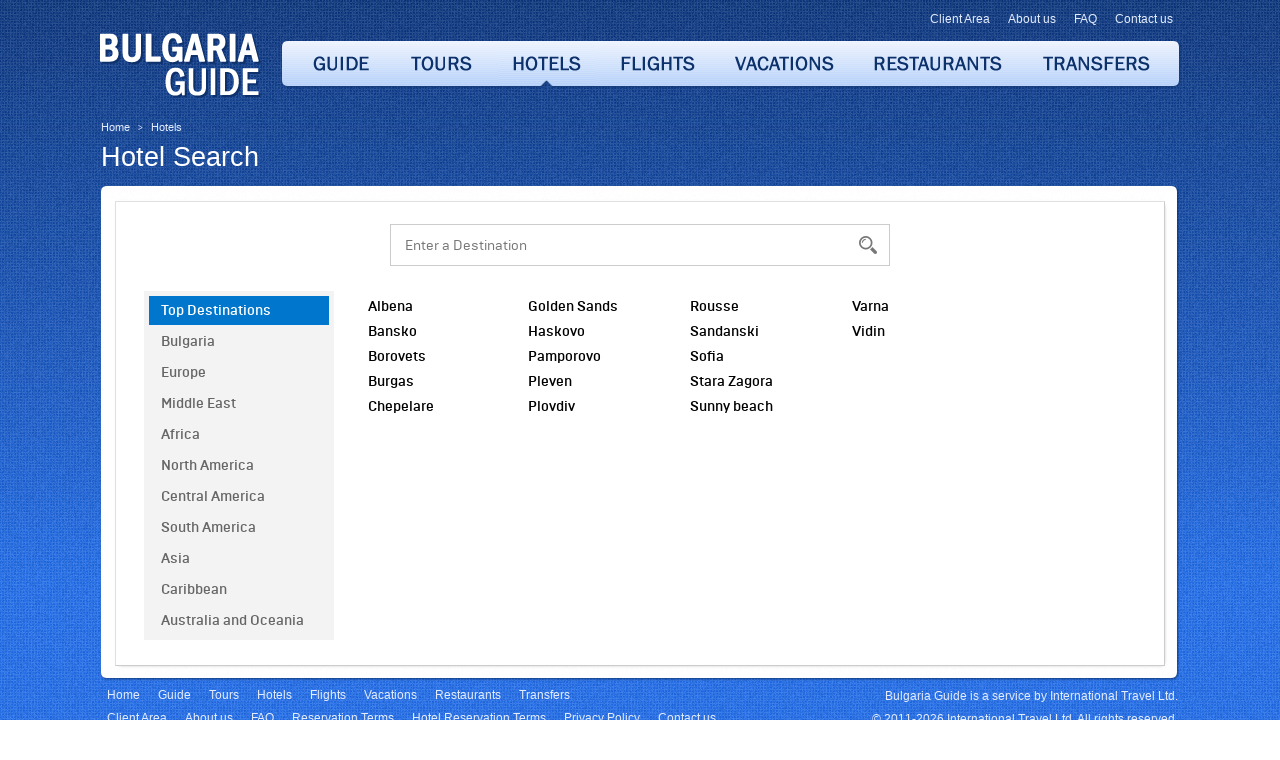

--- FILE ---
content_type: text/html; charset=UTF-8
request_url: https://checkin.bulgaria-guide.com/hotels/
body_size: 6169
content:
<!DOCTYPE html>
<html>
<head>
<script>window.dataLayer = window.dataLayer || [];window.gtag = function() { dataLayer.push(arguments); }</script>
<meta http-equiv="Content-Type" content="text/html; charset=UTF-8">
<meta http-equiv="Content-Language" content="en-us">
<script src="https://ajax.googleapis.com/ajax/libs/jquery/2.2.4/jquery.min.js"></script>
<script src="/style/platform.js?1"></script>
<link rel="stylesheet" href="/style/platform.css" type="text/css">
<link rel="stylesheet" href="/style/bulgariaguide/default.css" type="text/css">
<link rel="shortcut icon" href="/style/bulgariaguide/favicon.ico">
<script src="/style/bulgariaguide/default.js"></script>
<title>Bulgaria Guide &gt; Hotels / Hotel Reservations</title>
<link rel="stylesheet" href="/hotels/search+searchdata.css" type="text/css">
<script>

  var APIBase = '';
  var SearchQueryDefaultStr = "Enter a Destination";

</script>
<script src="/style/jquery.scrollTo.js"></script>
<script src="/style/calendar-2.0.js"></script>
<script src="/hotels/search+searchdata.js"></script>
<meta name="DESCRIPTION" content="Hotel reservations in Bulgaria, Europe and worldwide. Online reservations in 40 000 hotels in the whole world." />


<div class="layout_body00" align="center">

<!-- CEILING -->

<div class="layout_ceiling_A00" align="left">

  <div style="position:absolute;top:33px;left:0px;" onmouseover="System_DDMenuHide()"><a href="https://www.bulgaria-guide.com"><img src="https://www.bulgaria-guide.com/images/layout/1.0/logo00.png" border="0" width="161" height="65"></a></div>

  <div class="layout_ceiling_toplinks">
<table cellspacing="0" cellpadding="0" border="0"><tr><td><div class="layout_ceiling_toplinksA0" onmouseover="System_NavLinksOver('TOPLINKS_0')" onmouseout="System_NavLinksOut('TOPLINKS_0')"><div class="layout_ceiling_toplinksA3"><a href="/"><img src="/images/blank.gif" border="0" width="700" height="20"></a></div><div class="layout_ceiling_toplinksA4" id="TOPLINKS_0_C"></div><div class="layout_ceiling_toplinksA1"><div class="layout_ceiling_toplinksA2" id="TOPLINKS_0_B"><div class="layout_ceiling_toplinksT1" id="TOPLINKS_0_T">Client Area</div></div></div></div></td><td><div style="width:2px"></div></td><td><div class="layout_ceiling_toplinksA0" onmouseover="System_NavLinksOver('TOPLINKS_1')" onmouseout="System_NavLinksOut('TOPLINKS_1')"><div class="layout_ceiling_toplinksA3"><a href="https://www.bulgaria-guide.com/about/"><img src="/images/blank.gif" border="0" width="700" height="20"></a></div><div class="layout_ceiling_toplinksA4" id="TOPLINKS_1_C"></div><div class="layout_ceiling_toplinksA1"><div class="layout_ceiling_toplinksA2" id="TOPLINKS_1_B"><div class="layout_ceiling_toplinksT1" id="TOPLINKS_1_T">About us</div></div></div></div></td><td><div style="width:2px"></div></td><td><div class="layout_ceiling_toplinksA0" onmouseover="System_NavLinksOver('TOPLINKS_2')" onmouseout="System_NavLinksOut('TOPLINKS_2')"><div class="layout_ceiling_toplinksA3"><a href="https://www.bulgaria-guide.com/FAQ.php"><img src="/images/blank.gif" border="0" width="700" height="20"></a></div><div class="layout_ceiling_toplinksA4" id="TOPLINKS_2_C"></div><div class="layout_ceiling_toplinksA1"><div class="layout_ceiling_toplinksA2" id="TOPLINKS_2_B"><div class="layout_ceiling_toplinksT1" id="TOPLINKS_2_T">FAQ</div></div></div></div></td><td><div style="width:2px"></div></td><td><div class="layout_ceiling_toplinksA0" onmouseover="System_NavLinksOver('TOPLINKS_3')" onmouseout="System_NavLinksOut('TOPLINKS_3')"><div class="layout_ceiling_toplinksA3"><a href="https://www.bulgaria-guide.com/contacts/"><img src="/images/blank.gif" border="0" width="700" height="20"></a></div><div class="layout_ceiling_toplinksA4" id="TOPLINKS_3_C"></div><div class="layout_ceiling_toplinksA1"><div class="layout_ceiling_toplinksA2" id="TOPLINKS_3_B"><div class="layout_ceiling_toplinksT1" id="TOPLINKS_3_T">Contact us</div></div></div></div></td></tr></table>  </div>

  <div class="layout_ceiling_navbar">
  <table cellspacing="0" cellpadding="0" border="0">
    <tr>
      <td width="15"><div class="layout_ceiling_nav_0L"></div></td>
      <td><div align="center">
<table cellspacing="0" cellpadding="0" border="0"><tr><td><div class="layout_ceiling_nav_0C"><div id="NAVBAR_0_L" style="visibility:hidden"><div class="layout_ceiling_nav_0D"></div></div></div></td><td><div class="layout_ceiling_nav_0C"><div class="layout_ceiling_nav_T0" id="NAVBAR_0_0" onmouseover="System_NavBarOver(0)" onmouseout="System_NavBarOut(0)" onmousedown="System_NavClick(0)"><div class="layout_ceiling_nav_T4"><a href="https://www.bulgaria-guide.com/guide/"><img src="/images/blank.gif" border="0" width="400" height="49"></a></div><div class="layout_ceiling_nav_T1"><div class="layout_ceiling_nav_T2" style="width:58px"><div class="layout_ceiling_nav_T3" style="margin-left:-11px"><img src="https://www.bulgaria-guide.com/images/layout/1.0/sprite00.png" border="0" width="900" height="500" alt="Guide"></div></div></div></div></div></td><td><div class="layout_ceiling_nav_0C"><div id="NAVBAR_0_R" style="visibility:hidden"><div class="layout_ceiling_nav_0D"></div></div></div></td><td><div class="layout_ceiling_nav_0C" style="width:7px"></div></td><td><div class="layout_ceiling_nav_0C"><div id="NAVBAR_1_L" style="visibility:hidden"><div class="layout_ceiling_nav_0D"></div></div></div></td><td><div class="layout_ceiling_nav_0C"><div class="layout_ceiling_nav_T0" id="NAVBAR_1_0" onmouseover="System_NavBarOver(1)" onmouseout="System_NavBarOut(1)" onmousedown="System_NavClick(1)"><div class="layout_ceiling_nav_T4"><a href="https://www.bulgaria-guide.com/tours/"><img src="/images/blank.gif" border="0" width="400" height="49"></a></div><div class="layout_ceiling_nav_T1"><div class="layout_ceiling_nav_T2" style="width:64px"><div class="layout_ceiling_nav_T3" style="margin-left:-78px"><img src="https://www.bulgaria-guide.com/images/layout/1.0/sprite00.png" border="0" width="900" height="500" alt="Tours"></div></div></div></div></div></td><td><div class="layout_ceiling_nav_0C"><div id="NAVBAR_1_R" style="visibility:hidden"><div class="layout_ceiling_nav_0D"></div></div></div></td><td><div class="layout_ceiling_nav_0C" style="width:7px"></div></td><td><div class="layout_ceiling_nav_0C"><div id="NAVBAR_2_L" style="visibility:hidden"><div class="layout_ceiling_nav_0D"></div></div></div></td><td><div class="layout_ceiling_nav_1C"><div class="layout_ceiling_nav_T0" id="NAVBAR_2_0" onmouseover="System_NavBarOver(2)" onmouseout="System_NavBarOut(2)" onmousedown="System_NavClick(2)"><div class="layout_ceiling_nav_T4"><a href="/hotels/"><img src="/images/blank.gif" border="0" width="400" height="49"></a></div><div class="layout_ceiling_nav_T1"><div class="layout_ceiling_nav_T2" style="width:69px"><div class="layout_ceiling_nav_T3" style="margin-left:-153px"><img src="https://www.bulgaria-guide.com/images/layout/1.0/sprite00.png" border="0" width="900" height="500" alt="Hotels"></div></div></div></div></div></td><td><div class="layout_ceiling_nav_0C"><div id="NAVBAR_2_R" style="visibility:hidden"><div class="layout_ceiling_nav_0D"></div></div></div></td><td><div class="layout_ceiling_nav_0C" style="width:7px"></div></td><td><div class="layout_ceiling_nav_0C"><div id="NAVBAR_3_L" style="visibility:hidden"><div class="layout_ceiling_nav_0D"></div></div></div></td><td><div class="layout_ceiling_nav_0C"><div class="layout_ceiling_nav_T0" id="NAVBAR_3_0" onmouseover="System_NavBarOver(3)" onmouseout="System_NavBarOut(3)" onmousedown="System_NavClick(3)"><div class="layout_ceiling_nav_T4"><a href="/flights/"><img src="/images/blank.gif" border="0" width="400" height="49"></a></div><div class="layout_ceiling_nav_T1"><div class="layout_ceiling_nav_T2" style="width:75px"><div class="layout_ceiling_nav_T3" style="margin-left:-234px"><img src="https://www.bulgaria-guide.com/images/layout/1.0/sprite00.png" border="0" width="900" height="500" alt="Flights"></div></div></div></div></div></td><td><div class="layout_ceiling_nav_0C"><div id="NAVBAR_3_R" style="visibility:hidden"><div class="layout_ceiling_nav_0D"></div></div></div></td><td><div class="layout_ceiling_nav_0C" style="width:7px"></div></td><td><div class="layout_ceiling_nav_0C"><div id="NAVBAR_4_L" style="visibility:hidden"><div class="layout_ceiling_nav_0D"></div></div></div></td><td><div class="layout_ceiling_nav_0C"><div class="layout_ceiling_nav_T0" id="NAVBAR_4_0" onmouseover="System_NavBarOver(4)" onmouseout="System_NavBarOut(4)" onmousedown="System_NavClick(4)"><div class="layout_ceiling_nav_T4"><a href="https://www.bulgaria-guide.com/vacations/"><img src="/images/blank.gif" border="0" width="400" height="49"></a></div><div class="layout_ceiling_nav_T1"><div class="layout_ceiling_nav_T2" style="width:100px"><div class="layout_ceiling_nav_T3" style="margin-left:-320px"><img src="https://www.bulgaria-guide.com/images/layout/1.0/sprite00.png" border="0" width="900" height="500" alt="Vacations"></div></div></div></div></div></td><td><div class="layout_ceiling_nav_0C"><div id="NAVBAR_4_R" style="visibility:hidden"><div class="layout_ceiling_nav_0D"></div></div></div></td><td><div class="layout_ceiling_nav_0C" style="width:7px"></div></td><td><div class="layout_ceiling_nav_0C"><div id="NAVBAR_5_L" style="visibility:hidden"><div class="layout_ceiling_nav_0D"></div></div></div></td><td><div class="layout_ceiling_nav_0C"><div class="layout_ceiling_nav_T0" id="NAVBAR_5_0" onmouseover="System_NavBarOver(5)" onmouseout="System_NavBarOut(5)" onmousedown="System_NavClick(5)"><div class="layout_ceiling_nav_T4"><a href="https://www.bulgaria-guide.com/restaurants/"><img src="/images/blank.gif" border="0" width="400" height="49"></a></div><div class="layout_ceiling_nav_T1"><div class="layout_ceiling_nav_T2" style="width:129px"><div class="layout_ceiling_nav_T3" style="margin-left:-432px"><img src="https://www.bulgaria-guide.com/images/layout/1.0/sprite00.png" border="0" width="900" height="500" alt="Restaurants"></div></div></div></div></div></td><td><div class="layout_ceiling_nav_0C"><div id="NAVBAR_5_R" style="visibility:hidden"><div class="layout_ceiling_nav_0D"></div></div></div></td><td><div class="layout_ceiling_nav_0C" style="width:7px"></div></td><td><div class="layout_ceiling_nav_0C"><div id="NAVBAR_6_L" style="visibility:hidden"><div class="layout_ceiling_nav_0D"></div></div></div></td><td><div class="layout_ceiling_nav_0C"><div class="layout_ceiling_nav_T0" id="NAVBAR_6_0" onmouseover="System_NavBarOver(6)" onmouseout="System_NavBarOut(6)" onmousedown="System_NavClick(6)"><div class="layout_ceiling_nav_T4"><a href="https://www.bulgaria-guide.com/transfers/"><img src="/images/blank.gif" border="0" width="400" height="49"></a></div><div class="layout_ceiling_nav_T1"><div class="layout_ceiling_nav_T2" style="width:110px"><div class="layout_ceiling_nav_T3" style="margin-left:-571px"><img src="https://www.bulgaria-guide.com/images/layout/1.0/sprite00.png" border="0" width="900" height="500" alt="Transfers"></div></div></div></div></div></td><td><div class="layout_ceiling_nav_0C"><div id="NAVBAR_6_R" style="visibility:hidden"><div class="layout_ceiling_nav_0D"></div></div></div></td></tr></table>      </div></td>
      <td width="15"><div class="layout_ceiling_nav_0R"></div></td>
    </tr>
  </table>
  </div>

</div>

<!-- SUBHEADER -->

<div class="layout_subheader" align="left"><div style="margin-left:-6px"><table cellspacing="0" cellpadding="0" border="0"><tr><td><div class="subheader_routeA0" onmouseover="System_RouteOver(0)" onmouseout="System_RouteOut(0)"><div class="subheader_routeA4" id="NAVROUTE_0_1"></div><div class="subheader_routeA3"><a href="https://www.bulgaria-guide.com/"><img src="/images/blank.gif" border="0" width="700" height="20"></a></div><div class="subheader_routeA1"><div class="subheader_routeA2" id="NAVROUTE_0_0"><div class="subheader_route00" id="NAVROUTE_0_2">Home</div></div></div></td><td><div class="subheader_route01">&gt;</div></td><td><div class="subheader_routeA0" onmouseover="System_RouteOver(1)" onmouseout="System_RouteOut(1)"><div class="subheader_routeA4" id="NAVROUTE_1_1"></div><div class="subheader_routeA3"><a href="/hotels/"><img src="/images/blank.gif" border="0" width="700" height="20"></a></div><div class="subheader_routeA1"><div class="subheader_routeA2" id="NAVROUTE_1_0"><div class="subheader_route00" id="NAVROUTE_1_2">Hotels</div></div></div></td></tr></table></div><div class="subheader_title00"><a class="subheader_title01" href="/hotels/search.php">Hotel Search</a></div></div>
<!-- CONTENT AREA -->

<div class="layout_content_top"></div><div class="layout_content_center" align="left"><div style="padding-left:15px;padding-right:15px;"><div style="position:relative;padding-top:1px;">
<script>

  var DESTINATIONTABS = new Array("TOPDESTINATIONS","BULGARIA","EUROPE","MIDEAST","AFRICA","NAMERICA","CAMERICA","SAMERICA","ASIA","CARIBBEAN","OCEANIA");

  var MUIDATA = {
    'dateReplacement': 'DD/MM/YYYY',
    'Hotels': 'Hotels',
    'SystemTitle': 'Bulgaria Guide',
    'Enter_a_Destination': 'Enter a Destination'
  };

  var lang = 'en-us';

  $(document).ready(function() {
  });

</script>

<style type="text/css">

  .customlinkX02 { color:#666666; text-decoration:none; }
  .customlinkX02:hover { color:#0066CC; border-bottom:solid 1px #0066CC; }

</style>

<form method="GET" action="/hotels/search.php" name="searchform" onsubmit="return false;" style="margin:0px">
<input type="hidden" name="CountryID" value="">
<input type="hidden" name="DestinationID" value="">
<input type="hidden" name="datainput" value="1">


  <div id="DestinationData" class="maincontrols-datacellA1" style="position:relative;padding:25px;padding-top:22px;padding-bottom:22px;">

<div align="center"><table class="maincontrols-fieldA0" id="LAYOUT_FIELDS_QA2284L2102_0" style="width:500px;"><tr><td><div class="maincontrols-fieldA1"><div class=""><table style="width:100%;"><tr><td><input type="text" name="q" value="" class="bigtxtA0 maincontrols-fieldA2" style="" onfocus="DestinationSearch_FieldFocus();BohCheckin.FieldFocus('QA2284L2102')" onblur="DestinationSearch_FieldBlur();BohCheckin.FieldBlur('QA2284L2102')" onkeyup="DestinationSearch()" onkeydown="DestinationSearch()"></td><td width="20" valign="top"><div style="position:relative;width:20px;"><div style="position:absolute;top:-1px;right:-3px;" onmouseover="BohCheckin.MouseHand(this)" onmouseout="BohCheckin.MouseNormal(this)" onclick="DestinationSearch()"><div class="chlayout-sprite" style="position:relative;width:20px;height:18px;background-position:0px -100px;"></div></div></div></td></tr></table></div></div></td></tr></table></div>
    <div id="NoResults" style="margin-top:22px;display:none;"><div class="bigtxtA0" style="color:#777777">No results found.</div></div>

    <div id="ResultsData" style="margin-top:22px;display:none;">
    <table>
      <tr>
        <td valign="top"><div style="padding-right:30px"><div id="ResultsData_1"></div></div></td>
        <td valign="top"><div style="padding-right:30px"><div id="ResultsData_2"></div></div></td>
        <td valign="top"><div style="padding-right:30px"><div id="ResultsData_3"></div></div></td>
        <td valign="top"><div id="ResultsData_4"></div></td>
      </tr>
    </table>
    </div>

    <table style="margin-top:22px">
      <tr>
        <td valign="top" width="190"><div style="background:#F3F3F3;padding:5px;">
<div id="DESTTAB_TOPDESTINATIONS" class="regtxtA1 hotels-desttab-i" onclick="ToggleDestinationTab('TOPDESTINATIONS')" onmouseover="DestinationTabOver(this,'TOPDESTINATIONS')" onmouseout="DestinationTabOut(this,'TOPDESTINATIONS')"><div class="txtheight1">Top Destinations</div></div><div style="height:2px"></div><div id="DESTTAB_BULGARIA" class="regtxtA1 hotels-desttab-i" onclick="ToggleDestinationTab('BULGARIA')" onmouseover="DestinationTabOver(this,'BULGARIA')" onmouseout="DestinationTabOut(this,'BULGARIA')"><div class="txtheight1">Bulgaria</div></div><div style="height:2px"></div><div id="DESTTAB_EUROPE" class="regtxtA1 hotels-desttab-i" onclick="ToggleDestinationTab('EUROPE')" onmouseover="DestinationTabOver(this,'EUROPE')" onmouseout="DestinationTabOut(this,'EUROPE')"><div class="txtheight1">Europe</div></div><div style="height:2px"></div><div id="DESTTAB_MIDEAST" class="regtxtA1 hotels-desttab-i" onclick="ToggleDestinationTab('MIDEAST')" onmouseover="DestinationTabOver(this,'MIDEAST')" onmouseout="DestinationTabOut(this,'MIDEAST')"><div class="txtheight1">Middle East</div></div><div style="height:2px"></div><div id="DESTTAB_AFRICA" class="regtxtA1 hotels-desttab-i" onclick="ToggleDestinationTab('AFRICA')" onmouseover="DestinationTabOver(this,'AFRICA')" onmouseout="DestinationTabOut(this,'AFRICA')"><div class="txtheight1">Africa</div></div><div style="height:2px"></div><div id="DESTTAB_NAMERICA" class="regtxtA1 hotels-desttab-i" onclick="ToggleDestinationTab('NAMERICA')" onmouseover="DestinationTabOver(this,'NAMERICA')" onmouseout="DestinationTabOut(this,'NAMERICA')"><div class="txtheight1">North America</div></div><div style="height:2px"></div><div id="DESTTAB_CAMERICA" class="regtxtA1 hotels-desttab-i" onclick="ToggleDestinationTab('CAMERICA')" onmouseover="DestinationTabOver(this,'CAMERICA')" onmouseout="DestinationTabOut(this,'CAMERICA')"><div class="txtheight1">Central America</div></div><div style="height:2px"></div><div id="DESTTAB_SAMERICA" class="regtxtA1 hotels-desttab-i" onclick="ToggleDestinationTab('SAMERICA')" onmouseover="DestinationTabOver(this,'SAMERICA')" onmouseout="DestinationTabOut(this,'SAMERICA')"><div class="txtheight1">South America</div></div><div style="height:2px"></div><div id="DESTTAB_ASIA" class="regtxtA1 hotels-desttab-i" onclick="ToggleDestinationTab('ASIA')" onmouseover="DestinationTabOver(this,'ASIA')" onmouseout="DestinationTabOut(this,'ASIA')"><div class="txtheight1">Asia</div></div><div style="height:2px"></div><div id="DESTTAB_CARIBBEAN" class="regtxtA1 hotels-desttab-i" onclick="ToggleDestinationTab('CARIBBEAN')" onmouseover="DestinationTabOver(this,'CARIBBEAN')" onmouseout="DestinationTabOut(this,'CARIBBEAN')"><div class="txtheight1">Caribbean</div></div><div style="height:2px"></div><div id="DESTTAB_OCEANIA" class="regtxtA1 hotels-desttab-i" onclick="ToggleDestinationTab('OCEANIA')" onmouseover="DestinationTabOver(this,'OCEANIA')" onmouseout="DestinationTabOut(this,'OCEANIA')"><div class="txtheight1">Australia and Oceania</div></div>        </div></td>
        <td valign="top"><div style="padding-left:20px">

          <div id="DestinationsList"></div>

        </div></td>
      </tr>
    </table>

  </div>


  <div id="SearchData" class="maincontrols-datacellA1" style="position:relative;padding:25px;padding-top:22px;padding-bottom:22px;display:none;">


  <table>
    <tr>
      <td width="100"><div class="smalltxtA0" style="color:#666666">Destination:</div></td>
      <td><div class="bigtxtA0" style="font-weight:700" id="DestinationNameText"></div></td>
      <td><div class="smalltxtA3" style="padding-left:10px"><a style="color:#666666;text-decoration:none;" href="javascript:ClearDestination()">x</a></div></td>
    </tr>
  </table>

  <table style="margin-top:10px">
    <tr>
      <td width="100"><div class="smalltxtA0" style="color:#666666">Check In:</div></td>
      <td><div style="position:relative"><table class="maincontrols-fieldA0" id="LAYOUT_FIELDS_CheckInDate_0" style="width:130px;"><tr><td><div class="maincontrols-fieldA1"><div class=""><table style="width:100%;"><tr><td><input type="text" name="CheckInDate" value="DD/MM/YYYY" class="bigtxtA0 maincontrols-fieldA2" id="CheckInDate" style="text-align:center;" onfocus="BohCheckin.FieldFocus('CheckInDate')" onblur="BohCheckin.FieldBlur('CheckInDate')"></td><td width="20" valign="top"><div style="position:relative;width:20px;"><div style="position:absolute;top:-1px;right:-3px;" onmouseover="BohCheckin.MouseHand(this)" onmouseout="BohCheckin.MouseNormal(this)" onclick="$('form[name=searchform] input[name=CheckInDate]').trigger('focus');"><div class="chlayout-sprite" style="position:relative;width:20px;height:18px;background-position:-20px -100px;"></div></div></div></td></tr></table></div></div></td></tr></table></div></td>

      <td width="100" align="right"><div class="smalltxtA0" style="color:#666666;padding-right:10px;">Nights:</div></td>
      <td>
        <div id="NightsSelectMenu"><table class="maincontrols-fieldA0" id="LAYOUT_FIELDS_DK9909O4660_0" style=""><tr><td><div class="maincontrols-fieldA1-s"><div class=""><select name="Nights" class="regtxtA1 maincontrols-fieldA2-s" style="" onchange="ToggleNights()"><option value="0" selected>0</option><option value="1">1</option><option value="2">2</option><option value="3">3</option><option value="4">4</option><option value="5">5</option><option value="6">6</option><option value="7">7</option><option value="8">8</option><option value="9">9</option><option value="10">10</option><option value="11">11</option><option value="12">12</option><option value="13">13</option><option value="14">14</option><option value="15">15</option><option value="16">16</option><option value="17">17</option><option value="18">18</option><option value="19">19</option><option value="20">20</option><option value="21">21</option><option value="22">22</option><option value="23">23</option><option value="24">24</option><option value="25">25</option><option value="26">26</option><option value="27">27</option><option value="28">28</option><option value="29">29</option><option value="30">30</option></select></div></div></td></tr></table></div>
        <div id="NightsText" class="bigtxtA1" style="font-weight:700;display:none;"></div>
      </td>
    </tr>
  </table>


  <table style="margin-top:10px">
    <tr>
      <td width="100"><div class="smalltxtA0" style="color:#666666">Check Out:</div></td>
      <td><div style="position:relative"><table class="maincontrols-fieldA0" id="LAYOUT_FIELDS_CheckOutDate_0" style="width:130px;"><tr><td><div class="maincontrols-fieldA1"><div class=""><table style="width:100%;"><tr><td><input type="text" name="CheckOutDate" value="DD/MM/YYYY" class="bigtxtA0 maincontrols-fieldA2" id="CheckOutDate" style="text-align:center;" onfocus="BohCheckin.FieldFocus('CheckOutDate')" onblur="BohCheckin.FieldBlur('CheckOutDate')"></td><td width="20" valign="top"><div style="position:relative;width:20px;"><div style="position:absolute;top:-1px;right:-3px;" onmouseover="BohCheckin.MouseHand(this)" onmouseout="BohCheckin.MouseNormal(this)" onclick="$('form[name=searchform] input[name=CheckOutDate]').trigger('focus');"><div class="chlayout-sprite" style="position:relative;width:20px;height:18px;background-position:-20px -100px;"></div></div></div></td></tr></table></div></div></td></tr></table></div></td>
    </tr>
  </table>


  <table style="margin-top:10px">
    <tr>
      <td width="100"><div class="smalltxtA0" style="color:#666666">Number of Rooms:</div></td>
      <td><table class="maincontrols-fieldA0" id="LAYOUT_FIELDS_IS3992Z3599_0" style=""><tr><td><div class="maincontrols-fieldA1-s"><div class=""><select name="RoomNum" class="regtxtA1 maincontrols-fieldA2-s" style="" onchange="RecalculateRooms()"><option value="1">1</option><option value="2">2</option><option value="3">3</option></select></div></div></td></tr></table></td>
    </tr>
  </table>


<div id="ROOM1_BOX" style="display:none"><table style="background:#0077CC;margin-top:10px;margin-left:100px;"><tr><td><div class="smalltxtA4" style="color:#FFFFFF;font-weight:500;padding:6px;padding-top:3px;padding-bottom:3px;"><div class="txtheight1">ROOM NO.&nbsp;1</div></div></td></tr></table></div><table style="margin-top:10px"><tr><td width="100"><div class="smalltxtA0" style="color:#666666">Adults:</div></td><td><table class="maincontrols-fieldA0" id="LAYOUT_FIELDS_UF6950W9832_0" style=""><tr><td><div class="maincontrols-fieldA1-s"><div class=""><select name="ROOM1_Adults" class="regtxtA1 maincontrols-fieldA2-s" style=""><option value="1">1</option><option value="2">2</option><option value="3">3</option><option value="4">4</option></select></div></div></td></tr></table></td><td width="80" align="right"><div class="smalltxtA0" style="color:#666666;padding-right:10px;">Children:</div></td><td><table class="maincontrols-fieldA0" id="LAYOUT_FIELDS_IB8362Z3131_0" style=""><tr><td><div class="maincontrols-fieldA1-s"><div class=""><select name="ROOM1_Children" class="regtxtA1 maincontrols-fieldA2-s" style="" onchange="RecalculateChildren(1)"><option value="0" selected>0</option><option value="1">1</option><option value="2">2</option></select></div></div></td></tr></table></td></tr><tr><td colspan="4"><div align="right"><div id="ROOM1_ChildAge1Row" style="margin-top:10px;display:none;"><table><tr><td><div class="smalltxtA0" style="color:#666666;padding-right:10px;">Age:</div></td><td><table class="maincontrols-fieldA0" id="LAYOUT_FIELDS_WY7720H8912_0" style="width:51px;"><tr><td><div class="maincontrols-fieldA1"><div class=""><input type="text" name="ROOM1_Child1" value="" class="bigtxtA0 maincontrols-fieldA2" style="" onfocus="BohCheckin.FieldFocus('WY7720H8912')" onblur="BohCheckin.FieldBlur('WY7720H8912')"></div></div></td></tr></table></td></tr></table></div><div id="ROOM1_ChildAge2Row" style="margin-top:10px;display:none;"><table class="maincontrols-fieldA0" id="LAYOUT_FIELDS_OL4145T5131_0" style="width:51px;"><tr><td><div class="maincontrols-fieldA1"><div class=""><input type="text" name="ROOM1_Child2" value="" class="bigtxtA0 maincontrols-fieldA2" style="" onfocus="BohCheckin.FieldFocus('OL4145T5131')" onblur="BohCheckin.FieldBlur('OL4145T5131')"></div></div></td></tr></table></div></div></td></tr></table><div id="ROOM2_BOX" style="display:none"><table style="background:#0077CC;margin-top:10px;margin-left:100px;"><tr><td><div class="smalltxtA4" style="color:#FFFFFF;font-weight:500;padding:6px;padding-top:3px;padding-bottom:3px;"><div class="txtheight1">ROOM NO.&nbsp;2</div></div></td></tr></table><table style="margin-top:10px"><tr><td width="100"><div class="smalltxtA0" style="color:#666666">Adults:</div></td><td><table class="maincontrols-fieldA0" id="LAYOUT_FIELDS_HX7936D8909_0" style=""><tr><td><div class="maincontrols-fieldA1-s"><div class=""><select name="ROOM2_Adults" class="regtxtA1 maincontrols-fieldA2-s" style=""><option value="1">1</option><option value="2">2</option><option value="3">3</option><option value="4">4</option></select></div></div></td></tr></table></td><td width="80" align="right"><div class="smalltxtA0" style="color:#666666;padding-right:10px;">Children:</div></td><td><table class="maincontrols-fieldA0" id="LAYOUT_FIELDS_TZ2808T7441_0" style=""><tr><td><div class="maincontrols-fieldA1-s"><div class=""><select name="ROOM2_Children" class="regtxtA1 maincontrols-fieldA2-s" style="" onchange="RecalculateChildren(2)"><option value="0" selected>0</option><option value="1">1</option><option value="2">2</option></select></div></div></td></tr></table></td></tr><tr><td colspan="4"><div align="right"><div id="ROOM2_ChildAge1Row" style="margin-top:10px;display:none;"><table><tr><td><div class="smalltxtA0" style="color:#666666;padding-right:10px;">Age:</div></td><td><table class="maincontrols-fieldA0" id="LAYOUT_FIELDS_RC6154D1927_0" style="width:51px;"><tr><td><div class="maincontrols-fieldA1"><div class=""><input type="text" name="ROOM2_Child1" value="" class="bigtxtA0 maincontrols-fieldA2" style="" onfocus="BohCheckin.FieldFocus('RC6154D1927')" onblur="BohCheckin.FieldBlur('RC6154D1927')"></div></div></td></tr></table></td></tr></table></div><div id="ROOM2_ChildAge2Row" style="margin-top:10px;display:none;"><table class="maincontrols-fieldA0" id="LAYOUT_FIELDS_QX3945Z8120_0" style="width:51px;"><tr><td><div class="maincontrols-fieldA1"><div class=""><input type="text" name="ROOM2_Child2" value="" class="bigtxtA0 maincontrols-fieldA2" style="" onfocus="BohCheckin.FieldFocus('QX3945Z8120')" onblur="BohCheckin.FieldBlur('QX3945Z8120')"></div></div></td></tr></table></div></div></td></tr></table></div><div id="ROOM3_BOX" style="display:none"><table style="background:#0077CC;margin-top:10px;margin-left:100px;"><tr><td><div class="smalltxtA4" style="color:#FFFFFF;font-weight:500;padding:6px;padding-top:3px;padding-bottom:3px;"><div class="txtheight1">ROOM NO.&nbsp;3</div></div></td></tr></table><table style="margin-top:10px"><tr><td width="100"><div class="smalltxtA0" style="color:#666666">Adults:</div></td><td><table class="maincontrols-fieldA0" id="LAYOUT_FIELDS_CF4553A1603_0" style=""><tr><td><div class="maincontrols-fieldA1-s"><div class=""><select name="ROOM3_Adults" class="regtxtA1 maincontrols-fieldA2-s" style=""><option value="1">1</option><option value="2">2</option><option value="3">3</option><option value="4">4</option></select></div></div></td></tr></table></td><td width="80" align="right"><div class="smalltxtA0" style="color:#666666;padding-right:10px;">Children:</div></td><td><table class="maincontrols-fieldA0" id="LAYOUT_FIELDS_PM7962F8825_0" style=""><tr><td><div class="maincontrols-fieldA1-s"><div class=""><select name="ROOM3_Children" class="regtxtA1 maincontrols-fieldA2-s" style="" onchange="RecalculateChildren(3)"><option value="0" selected>0</option><option value="1">1</option><option value="2">2</option></select></div></div></td></tr></table></td></tr><tr><td colspan="4"><div align="right"><div id="ROOM3_ChildAge1Row" style="margin-top:10px;display:none;"><table><tr><td><div class="smalltxtA0" style="color:#666666;padding-right:10px;">Age:</div></td><td><table class="maincontrols-fieldA0" id="LAYOUT_FIELDS_ZO5526H9590_0" style="width:51px;"><tr><td><div class="maincontrols-fieldA1"><div class=""><input type="text" name="ROOM3_Child1" value="" class="bigtxtA0 maincontrols-fieldA2" style="" onfocus="BohCheckin.FieldFocus('ZO5526H9590')" onblur="BohCheckin.FieldBlur('ZO5526H9590')"></div></div></td></tr></table></td></tr></table></div><div id="ROOM3_ChildAge2Row" style="margin-top:10px;display:none;"><table class="maincontrols-fieldA0" id="LAYOUT_FIELDS_RN6730H2601_0" style="width:51px;"><tr><td><div class="maincontrols-fieldA1"><div class=""><input type="text" name="ROOM3_Child2" value="" class="bigtxtA0 maincontrols-fieldA2" style="" onfocus="BohCheckin.FieldFocus('RN6730H2601')" onblur="BohCheckin.FieldBlur('RN6730H2601')"></div></div></td></tr></table></div></div></td></tr></table></div>
  <table>
  </table>

  <div style="padding-top:22px"><table><tr><td><div class="bhm-forms-button bhm-ui-noselect" data-type="A0" data-id="NX6992C3429" onclick="BohCheckin.Forms_ButtonClick(event,this);"><a href="javascript:SubmitForm()"></a><table class="text-container"><tr><td class="text"><div class="txtheight1"><div style="padding-right:2px">Search</div></div></td></tr></table></div></td></tr></table></div>

  </div>

</form>

</div></div></div><div class="layout_content_bottom"></div>
<!-- FOOTER -->

<div class="layout_footer" align="left">

  <div>
<table cellspacing="0" cellpadding="0" border="0"><tr><td><div class="layout_ceiling_toplinksA0" onmouseover="System_NavLinksOver('FOOTERLINKS1_0')" onmouseout="System_NavLinksOut('FOOTERLINKS1_0')"><div class="layout_ceiling_toplinksA3"><a href="https://www.bulgaria-guide.com"><img src="/images/blank.gif" border="0" width="700" height="20"></a></div><div class="layout_ceiling_toplinksA4" id="FOOTERLINKS1_0_C"></div><div class="layout_ceiling_toplinksA1"><div class="layout_ceiling_toplinksA2" id="FOOTERLINKS1_0_B"><div class="layout_ceiling_toplinksT1" id="FOOTERLINKS1_0_T">Home</div></div></div></div></td><td><div style="width:2px"></div></td><td><div class="layout_ceiling_toplinksA0" onmouseover="System_NavLinksOver('FOOTERLINKS1_1')" onmouseout="System_NavLinksOut('FOOTERLINKS1_1')"><div class="layout_ceiling_toplinksA3"><a href="https://www.bulgaria-guide.com/guide/"><img src="/images/blank.gif" border="0" width="700" height="20"></a></div><div class="layout_ceiling_toplinksA4" id="FOOTERLINKS1_1_C"></div><div class="layout_ceiling_toplinksA1"><div class="layout_ceiling_toplinksA2" id="FOOTERLINKS1_1_B"><div class="layout_ceiling_toplinksT1" id="FOOTERLINKS1_1_T">Guide</div></div></div></div></td><td><div style="width:2px"></div></td><td><div class="layout_ceiling_toplinksA0" onmouseover="System_NavLinksOver('FOOTERLINKS1_2')" onmouseout="System_NavLinksOut('FOOTERLINKS1_2')"><div class="layout_ceiling_toplinksA3"><a href="https://www.bulgaria-guide.com/tours/"><img src="/images/blank.gif" border="0" width="700" height="20"></a></div><div class="layout_ceiling_toplinksA4" id="FOOTERLINKS1_2_C"></div><div class="layout_ceiling_toplinksA1"><div class="layout_ceiling_toplinksA2" id="FOOTERLINKS1_2_B"><div class="layout_ceiling_toplinksT1" id="FOOTERLINKS1_2_T">Tours</div></div></div></div></td><td><div style="width:2px"></div></td><td><div class="layout_ceiling_toplinksA0" onmouseover="System_NavLinksOver('FOOTERLINKS1_3')" onmouseout="System_NavLinksOut('FOOTERLINKS1_3')"><div class="layout_ceiling_toplinksA3"><a href="/hotels/"><img src="/images/blank.gif" border="0" width="700" height="20"></a></div><div class="layout_ceiling_toplinksA4" id="FOOTERLINKS1_3_C"></div><div class="layout_ceiling_toplinksA1"><div class="layout_ceiling_toplinksA2" id="FOOTERLINKS1_3_B"><div class="layout_ceiling_toplinksT1" id="FOOTERLINKS1_3_T">Hotels</div></div></div></div></td><td><div style="width:2px"></div></td><td><div class="layout_ceiling_toplinksA0" onmouseover="System_NavLinksOver('FOOTERLINKS1_4')" onmouseout="System_NavLinksOut('FOOTERLINKS1_4')"><div class="layout_ceiling_toplinksA3"><a href="/flights/"><img src="/images/blank.gif" border="0" width="700" height="20"></a></div><div class="layout_ceiling_toplinksA4" id="FOOTERLINKS1_4_C"></div><div class="layout_ceiling_toplinksA1"><div class="layout_ceiling_toplinksA2" id="FOOTERLINKS1_4_B"><div class="layout_ceiling_toplinksT1" id="FOOTERLINKS1_4_T">Flights</div></div></div></div></td><td><div style="width:2px"></div></td><td><div class="layout_ceiling_toplinksA0" onmouseover="System_NavLinksOver('FOOTERLINKS1_5')" onmouseout="System_NavLinksOut('FOOTERLINKS1_5')"><div class="layout_ceiling_toplinksA3"><a href="https://www.bulgaria-guide.com/vacations/"><img src="/images/blank.gif" border="0" width="700" height="20"></a></div><div class="layout_ceiling_toplinksA4" id="FOOTERLINKS1_5_C"></div><div class="layout_ceiling_toplinksA1"><div class="layout_ceiling_toplinksA2" id="FOOTERLINKS1_5_B"><div class="layout_ceiling_toplinksT1" id="FOOTERLINKS1_5_T">Vacations</div></div></div></div></td><td><div style="width:2px"></div></td><td><div class="layout_ceiling_toplinksA0" onmouseover="System_NavLinksOver('FOOTERLINKS1_6')" onmouseout="System_NavLinksOut('FOOTERLINKS1_6')"><div class="layout_ceiling_toplinksA3"><a href="https://www.bulgaria-guide.com/restaurants/"><img src="/images/blank.gif" border="0" width="700" height="20"></a></div><div class="layout_ceiling_toplinksA4" id="FOOTERLINKS1_6_C"></div><div class="layout_ceiling_toplinksA1"><div class="layout_ceiling_toplinksA2" id="FOOTERLINKS1_6_B"><div class="layout_ceiling_toplinksT1" id="FOOTERLINKS1_6_T">Restaurants</div></div></div></div></td><td><div style="width:2px"></div></td><td><div class="layout_ceiling_toplinksA0" onmouseover="System_NavLinksOver('FOOTERLINKS1_7')" onmouseout="System_NavLinksOut('FOOTERLINKS1_7')"><div class="layout_ceiling_toplinksA3"><a href="https://www.bulgaria-guide.com/transfers/"><img src="/images/blank.gif" border="0" width="700" height="20"></a></div><div class="layout_ceiling_toplinksA4" id="FOOTERLINKS1_7_C"></div><div class="layout_ceiling_toplinksA1"><div class="layout_ceiling_toplinksA2" id="FOOTERLINKS1_7_B"><div class="layout_ceiling_toplinksT1" id="FOOTERLINKS1_7_T">Transfers</div></div></div></div></td></tr></table>  </div>

  <div style="padding-top:1px">
<table cellspacing="0" cellpadding="0" border="0"><tr><td><div class="layout_ceiling_toplinksA0" onmouseover="System_NavLinksOver('FOOTERLINKS2_0')" onmouseout="System_NavLinksOut('FOOTERLINKS2_0')"><div class="layout_ceiling_toplinksA3"><a href=""><img src="/images/blank.gif" border="0" width="700" height="20"></a></div><div class="layout_ceiling_toplinksA4" id="FOOTERLINKS2_0_C"></div><div class="layout_ceiling_toplinksA1"><div class="layout_ceiling_toplinksA2" id="FOOTERLINKS2_0_B"><div class="layout_ceiling_toplinksT1" id="FOOTERLINKS2_0_T">Client Area</div></div></div></div></td><td><div style="width:2px"></div></td><td><div class="layout_ceiling_toplinksA0" onmouseover="System_NavLinksOver('FOOTERLINKS2_1')" onmouseout="System_NavLinksOut('FOOTERLINKS2_1')"><div class="layout_ceiling_toplinksA3"><a href="https://www.bulgaria-guide.com/about/"><img src="/images/blank.gif" border="0" width="700" height="20"></a></div><div class="layout_ceiling_toplinksA4" id="FOOTERLINKS2_1_C"></div><div class="layout_ceiling_toplinksA1"><div class="layout_ceiling_toplinksA2" id="FOOTERLINKS2_1_B"><div class="layout_ceiling_toplinksT1" id="FOOTERLINKS2_1_T">About us</div></div></div></div></td><td><div style="width:2px"></div></td><td><div class="layout_ceiling_toplinksA0" onmouseover="System_NavLinksOver('FOOTERLINKS2_2')" onmouseout="System_NavLinksOut('FOOTERLINKS2_2')"><div class="layout_ceiling_toplinksA3"><a href="https://www.bulgaria-guide.com/FAQ.php"><img src="/images/blank.gif" border="0" width="700" height="20"></a></div><div class="layout_ceiling_toplinksA4" id="FOOTERLINKS2_2_C"></div><div class="layout_ceiling_toplinksA1"><div class="layout_ceiling_toplinksA2" id="FOOTERLINKS2_2_B"><div class="layout_ceiling_toplinksT1" id="FOOTERLINKS2_2_T">FAQ</div></div></div></div></td><td><div style="width:2px"></div></td><td><div class="layout_ceiling_toplinksA0" onmouseover="System_NavLinksOver('FOOTERLINKS2_3')" onmouseout="System_NavLinksOut('FOOTERLINKS2_3')"><div class="layout_ceiling_toplinksA3"><a href="https://www.bulgaria-guide.com/terms.php"><img src="/images/blank.gif" border="0" width="700" height="20"></a></div><div class="layout_ceiling_toplinksA4" id="FOOTERLINKS2_3_C"></div><div class="layout_ceiling_toplinksA1"><div class="layout_ceiling_toplinksA2" id="FOOTERLINKS2_3_B"><div class="layout_ceiling_toplinksT1" id="FOOTERLINKS2_3_T">Reservation Terms</div></div></div></div></td><td><div style="width:2px"></div></td><td><div class="layout_ceiling_toplinksA0" onmouseover="System_NavLinksOver('FOOTERLINKS2_4')" onmouseout="System_NavLinksOut('FOOTERLINKS2_4')"><div class="layout_ceiling_toplinksA3"><a href="/hotels/terms.php"><img src="/images/blank.gif" border="0" width="700" height="20"></a></div><div class="layout_ceiling_toplinksA4" id="FOOTERLINKS2_4_C"></div><div class="layout_ceiling_toplinksA1"><div class="layout_ceiling_toplinksA2" id="FOOTERLINKS2_4_B"><div class="layout_ceiling_toplinksT1" id="FOOTERLINKS2_4_T">Hotel Reservation Terms</div></div></div></div></td><td><div style="width:2px"></div></td><td><div class="layout_ceiling_toplinksA0" onmouseover="System_NavLinksOver('FOOTERLINKS2_5')" onmouseout="System_NavLinksOut('FOOTERLINKS2_5')"><div class="layout_ceiling_toplinksA3"><a href="https://www.bulgaria-guide.com/privacy.php"><img src="/images/blank.gif" border="0" width="700" height="20"></a></div><div class="layout_ceiling_toplinksA4" id="FOOTERLINKS2_5_C"></div><div class="layout_ceiling_toplinksA1"><div class="layout_ceiling_toplinksA2" id="FOOTERLINKS2_5_B"><div class="layout_ceiling_toplinksT1" id="FOOTERLINKS2_5_T">Privacy Policy</div></div></div></div></td><td><div style="width:2px"></div></td><td><div class="layout_ceiling_toplinksA0" onmouseover="System_NavLinksOver('FOOTERLINKS2_6')" onmouseout="System_NavLinksOut('FOOTERLINKS2_6')"><div class="layout_ceiling_toplinksA3"><a href="https://www.bulgaria-guide.com/contacts/"><img src="/images/blank.gif" border="0" width="700" height="20"></a></div><div class="layout_ceiling_toplinksA4" id="FOOTERLINKS2_6_C"></div><div class="layout_ceiling_toplinksA1"><div class="layout_ceiling_toplinksA2" id="FOOTERLINKS2_6_B"><div class="layout_ceiling_toplinksT1" id="FOOTERLINKS2_6_T">Contact us</div></div></div></div></td></tr></table>  </div>

  <div style="padding-top:1px">
  <table cellspacing="0" cellpadding="0" border="0">
    <tr>
      <td valign="top"><div class="layout_footer_t2">More about Sofia:</div></td>
      <td valign="top"><div style="position:relative"><table cellspacing="0" cellpadding="0" border="0"><tr><td><div class="layout_ceiling_toplinksA0" onmouseover="System_NavLinksOver('FOOTERLINKS3_0')" onmouseout="System_NavLinksOut('FOOTERLINKS3_0')"><div class="layout_ceiling_toplinksA3"><a href="https://www.sightseeingsofia.com"><img src="/images/blank.gif" border="0" width="700" height="20"></a></div><div class="layout_ceiling_toplinksA4" id="FOOTERLINKS3_0_C"></div><div class="layout_ceiling_toplinksA1"><div class="layout_ceiling_toplinksA2" id="FOOTERLINKS3_0_B"><div class="layout_ceiling_toplinksT1" id="FOOTERLINKS3_0_T">SightseeingSofia.com</div></div></div></div></td></tr></table></div></td>
    </tr>
  </table>
  </div>

  <div class="layout_footer_r" align="right">

    <div>Bulgaria Guide is a service by International Travel Ltd.</div>
    <div style="padding-top:9px;padding-bottom:10px;">&copy; 2011-2026 International Travel Ltd. All rights reserved.</div>
    <table cellspacing="0" cellpadding="0" border="0">
      <tr>
        <td><div class="layout_footer_t" style="padding-right:5px">We accept:</div></td>
        <td width="164"><a href="/"><img src="https://www.bulgaria-guide.com/images/layout/1.0/acceptedcards00.png" border="0" width="163" height="24"></a></td>
      </tr>
    </table>

    <div style="height:10px"></div>

  </div>

</div>

<!-- END -->

</div>


--- FILE ---
content_type: text/html; charset=UTF-8
request_url: https://checkin.bulgaria-guide.com/hotels/
body_size: 6171
content:
<!DOCTYPE html>
<html>
<head>
<script>window.dataLayer = window.dataLayer || [];window.gtag = function() { dataLayer.push(arguments); }</script>
<meta http-equiv="Content-Type" content="text/html; charset=UTF-8">
<meta http-equiv="Content-Language" content="en-us">
<script src="https://ajax.googleapis.com/ajax/libs/jquery/2.2.4/jquery.min.js"></script>
<script src="/style/platform.js?1"></script>
<link rel="stylesheet" href="/style/platform.css" type="text/css">
<link rel="stylesheet" href="/style/bulgariaguide/default.css" type="text/css">
<link rel="shortcut icon" href="/style/bulgariaguide/favicon.ico">
<script src="/style/bulgariaguide/default.js"></script>
<title>Bulgaria Guide &gt; Hotels / Hotel Reservations</title>
<link rel="stylesheet" href="/hotels/search+searchdata.css" type="text/css">
<script>

  var APIBase = '';
  var SearchQueryDefaultStr = "Enter a Destination";

</script>
<script src="/style/jquery.scrollTo.js"></script>
<script src="/style/calendar-2.0.js"></script>
<script src="/hotels/search+searchdata.js"></script>
<meta name="DESCRIPTION" content="Hotel reservations in Bulgaria, Europe and worldwide. Online reservations in 40 000 hotels in the whole world." />


<div class="layout_body00" align="center">

<!-- CEILING -->

<div class="layout_ceiling_A00" align="left">

  <div style="position:absolute;top:33px;left:0px;" onmouseover="System_DDMenuHide()"><a href="https://www.bulgaria-guide.com"><img src="https://www.bulgaria-guide.com/images/layout/1.0/logo00.png" border="0" width="161" height="65"></a></div>

  <div class="layout_ceiling_toplinks">
<table cellspacing="0" cellpadding="0" border="0"><tr><td><div class="layout_ceiling_toplinksA0" onmouseover="System_NavLinksOver('TOPLINKS_0')" onmouseout="System_NavLinksOut('TOPLINKS_0')"><div class="layout_ceiling_toplinksA3"><a href="/"><img src="/images/blank.gif" border="0" width="700" height="20"></a></div><div class="layout_ceiling_toplinksA4" id="TOPLINKS_0_C"></div><div class="layout_ceiling_toplinksA1"><div class="layout_ceiling_toplinksA2" id="TOPLINKS_0_B"><div class="layout_ceiling_toplinksT1" id="TOPLINKS_0_T">Client Area</div></div></div></div></td><td><div style="width:2px"></div></td><td><div class="layout_ceiling_toplinksA0" onmouseover="System_NavLinksOver('TOPLINKS_1')" onmouseout="System_NavLinksOut('TOPLINKS_1')"><div class="layout_ceiling_toplinksA3"><a href="https://www.bulgaria-guide.com/about/"><img src="/images/blank.gif" border="0" width="700" height="20"></a></div><div class="layout_ceiling_toplinksA4" id="TOPLINKS_1_C"></div><div class="layout_ceiling_toplinksA1"><div class="layout_ceiling_toplinksA2" id="TOPLINKS_1_B"><div class="layout_ceiling_toplinksT1" id="TOPLINKS_1_T">About us</div></div></div></div></td><td><div style="width:2px"></div></td><td><div class="layout_ceiling_toplinksA0" onmouseover="System_NavLinksOver('TOPLINKS_2')" onmouseout="System_NavLinksOut('TOPLINKS_2')"><div class="layout_ceiling_toplinksA3"><a href="https://www.bulgaria-guide.com/FAQ.php"><img src="/images/blank.gif" border="0" width="700" height="20"></a></div><div class="layout_ceiling_toplinksA4" id="TOPLINKS_2_C"></div><div class="layout_ceiling_toplinksA1"><div class="layout_ceiling_toplinksA2" id="TOPLINKS_2_B"><div class="layout_ceiling_toplinksT1" id="TOPLINKS_2_T">FAQ</div></div></div></div></td><td><div style="width:2px"></div></td><td><div class="layout_ceiling_toplinksA0" onmouseover="System_NavLinksOver('TOPLINKS_3')" onmouseout="System_NavLinksOut('TOPLINKS_3')"><div class="layout_ceiling_toplinksA3"><a href="https://www.bulgaria-guide.com/contacts/"><img src="/images/blank.gif" border="0" width="700" height="20"></a></div><div class="layout_ceiling_toplinksA4" id="TOPLINKS_3_C"></div><div class="layout_ceiling_toplinksA1"><div class="layout_ceiling_toplinksA2" id="TOPLINKS_3_B"><div class="layout_ceiling_toplinksT1" id="TOPLINKS_3_T">Contact us</div></div></div></div></td></tr></table>  </div>

  <div class="layout_ceiling_navbar">
  <table cellspacing="0" cellpadding="0" border="0">
    <tr>
      <td width="15"><div class="layout_ceiling_nav_0L"></div></td>
      <td><div align="center">
<table cellspacing="0" cellpadding="0" border="0"><tr><td><div class="layout_ceiling_nav_0C"><div id="NAVBAR_0_L" style="visibility:hidden"><div class="layout_ceiling_nav_0D"></div></div></div></td><td><div class="layout_ceiling_nav_0C"><div class="layout_ceiling_nav_T0" id="NAVBAR_0_0" onmouseover="System_NavBarOver(0)" onmouseout="System_NavBarOut(0)" onmousedown="System_NavClick(0)"><div class="layout_ceiling_nav_T4"><a href="https://www.bulgaria-guide.com/guide/"><img src="/images/blank.gif" border="0" width="400" height="49"></a></div><div class="layout_ceiling_nav_T1"><div class="layout_ceiling_nav_T2" style="width:58px"><div class="layout_ceiling_nav_T3" style="margin-left:-11px"><img src="https://www.bulgaria-guide.com/images/layout/1.0/sprite00.png" border="0" width="900" height="500" alt="Guide"></div></div></div></div></div></td><td><div class="layout_ceiling_nav_0C"><div id="NAVBAR_0_R" style="visibility:hidden"><div class="layout_ceiling_nav_0D"></div></div></div></td><td><div class="layout_ceiling_nav_0C" style="width:7px"></div></td><td><div class="layout_ceiling_nav_0C"><div id="NAVBAR_1_L" style="visibility:hidden"><div class="layout_ceiling_nav_0D"></div></div></div></td><td><div class="layout_ceiling_nav_0C"><div class="layout_ceiling_nav_T0" id="NAVBAR_1_0" onmouseover="System_NavBarOver(1)" onmouseout="System_NavBarOut(1)" onmousedown="System_NavClick(1)"><div class="layout_ceiling_nav_T4"><a href="https://www.bulgaria-guide.com/tours/"><img src="/images/blank.gif" border="0" width="400" height="49"></a></div><div class="layout_ceiling_nav_T1"><div class="layout_ceiling_nav_T2" style="width:64px"><div class="layout_ceiling_nav_T3" style="margin-left:-78px"><img src="https://www.bulgaria-guide.com/images/layout/1.0/sprite00.png" border="0" width="900" height="500" alt="Tours"></div></div></div></div></div></td><td><div class="layout_ceiling_nav_0C"><div id="NAVBAR_1_R" style="visibility:hidden"><div class="layout_ceiling_nav_0D"></div></div></div></td><td><div class="layout_ceiling_nav_0C" style="width:7px"></div></td><td><div class="layout_ceiling_nav_0C"><div id="NAVBAR_2_L" style="visibility:hidden"><div class="layout_ceiling_nav_0D"></div></div></div></td><td><div class="layout_ceiling_nav_1C"><div class="layout_ceiling_nav_T0" id="NAVBAR_2_0" onmouseover="System_NavBarOver(2)" onmouseout="System_NavBarOut(2)" onmousedown="System_NavClick(2)"><div class="layout_ceiling_nav_T4"><a href="/hotels/"><img src="/images/blank.gif" border="0" width="400" height="49"></a></div><div class="layout_ceiling_nav_T1"><div class="layout_ceiling_nav_T2" style="width:69px"><div class="layout_ceiling_nav_T3" style="margin-left:-153px"><img src="https://www.bulgaria-guide.com/images/layout/1.0/sprite00.png" border="0" width="900" height="500" alt="Hotels"></div></div></div></div></div></td><td><div class="layout_ceiling_nav_0C"><div id="NAVBAR_2_R" style="visibility:hidden"><div class="layout_ceiling_nav_0D"></div></div></div></td><td><div class="layout_ceiling_nav_0C" style="width:7px"></div></td><td><div class="layout_ceiling_nav_0C"><div id="NAVBAR_3_L" style="visibility:hidden"><div class="layout_ceiling_nav_0D"></div></div></div></td><td><div class="layout_ceiling_nav_0C"><div class="layout_ceiling_nav_T0" id="NAVBAR_3_0" onmouseover="System_NavBarOver(3)" onmouseout="System_NavBarOut(3)" onmousedown="System_NavClick(3)"><div class="layout_ceiling_nav_T4"><a href="/flights/"><img src="/images/blank.gif" border="0" width="400" height="49"></a></div><div class="layout_ceiling_nav_T1"><div class="layout_ceiling_nav_T2" style="width:75px"><div class="layout_ceiling_nav_T3" style="margin-left:-234px"><img src="https://www.bulgaria-guide.com/images/layout/1.0/sprite00.png" border="0" width="900" height="500" alt="Flights"></div></div></div></div></div></td><td><div class="layout_ceiling_nav_0C"><div id="NAVBAR_3_R" style="visibility:hidden"><div class="layout_ceiling_nav_0D"></div></div></div></td><td><div class="layout_ceiling_nav_0C" style="width:7px"></div></td><td><div class="layout_ceiling_nav_0C"><div id="NAVBAR_4_L" style="visibility:hidden"><div class="layout_ceiling_nav_0D"></div></div></div></td><td><div class="layout_ceiling_nav_0C"><div class="layout_ceiling_nav_T0" id="NAVBAR_4_0" onmouseover="System_NavBarOver(4)" onmouseout="System_NavBarOut(4)" onmousedown="System_NavClick(4)"><div class="layout_ceiling_nav_T4"><a href="https://www.bulgaria-guide.com/vacations/"><img src="/images/blank.gif" border="0" width="400" height="49"></a></div><div class="layout_ceiling_nav_T1"><div class="layout_ceiling_nav_T2" style="width:100px"><div class="layout_ceiling_nav_T3" style="margin-left:-320px"><img src="https://www.bulgaria-guide.com/images/layout/1.0/sprite00.png" border="0" width="900" height="500" alt="Vacations"></div></div></div></div></div></td><td><div class="layout_ceiling_nav_0C"><div id="NAVBAR_4_R" style="visibility:hidden"><div class="layout_ceiling_nav_0D"></div></div></div></td><td><div class="layout_ceiling_nav_0C" style="width:7px"></div></td><td><div class="layout_ceiling_nav_0C"><div id="NAVBAR_5_L" style="visibility:hidden"><div class="layout_ceiling_nav_0D"></div></div></div></td><td><div class="layout_ceiling_nav_0C"><div class="layout_ceiling_nav_T0" id="NAVBAR_5_0" onmouseover="System_NavBarOver(5)" onmouseout="System_NavBarOut(5)" onmousedown="System_NavClick(5)"><div class="layout_ceiling_nav_T4"><a href="https://www.bulgaria-guide.com/restaurants/"><img src="/images/blank.gif" border="0" width="400" height="49"></a></div><div class="layout_ceiling_nav_T1"><div class="layout_ceiling_nav_T2" style="width:129px"><div class="layout_ceiling_nav_T3" style="margin-left:-432px"><img src="https://www.bulgaria-guide.com/images/layout/1.0/sprite00.png" border="0" width="900" height="500" alt="Restaurants"></div></div></div></div></div></td><td><div class="layout_ceiling_nav_0C"><div id="NAVBAR_5_R" style="visibility:hidden"><div class="layout_ceiling_nav_0D"></div></div></div></td><td><div class="layout_ceiling_nav_0C" style="width:7px"></div></td><td><div class="layout_ceiling_nav_0C"><div id="NAVBAR_6_L" style="visibility:hidden"><div class="layout_ceiling_nav_0D"></div></div></div></td><td><div class="layout_ceiling_nav_0C"><div class="layout_ceiling_nav_T0" id="NAVBAR_6_0" onmouseover="System_NavBarOver(6)" onmouseout="System_NavBarOut(6)" onmousedown="System_NavClick(6)"><div class="layout_ceiling_nav_T4"><a href="https://www.bulgaria-guide.com/transfers/"><img src="/images/blank.gif" border="0" width="400" height="49"></a></div><div class="layout_ceiling_nav_T1"><div class="layout_ceiling_nav_T2" style="width:110px"><div class="layout_ceiling_nav_T3" style="margin-left:-571px"><img src="https://www.bulgaria-guide.com/images/layout/1.0/sprite00.png" border="0" width="900" height="500" alt="Transfers"></div></div></div></div></div></td><td><div class="layout_ceiling_nav_0C"><div id="NAVBAR_6_R" style="visibility:hidden"><div class="layout_ceiling_nav_0D"></div></div></div></td></tr></table>      </div></td>
      <td width="15"><div class="layout_ceiling_nav_0R"></div></td>
    </tr>
  </table>
  </div>

</div>

<!-- SUBHEADER -->

<div class="layout_subheader" align="left"><div style="margin-left:-6px"><table cellspacing="0" cellpadding="0" border="0"><tr><td><div class="subheader_routeA0" onmouseover="System_RouteOver(0)" onmouseout="System_RouteOut(0)"><div class="subheader_routeA4" id="NAVROUTE_0_1"></div><div class="subheader_routeA3"><a href="https://www.bulgaria-guide.com/"><img src="/images/blank.gif" border="0" width="700" height="20"></a></div><div class="subheader_routeA1"><div class="subheader_routeA2" id="NAVROUTE_0_0"><div class="subheader_route00" id="NAVROUTE_0_2">Home</div></div></div></td><td><div class="subheader_route01">&gt;</div></td><td><div class="subheader_routeA0" onmouseover="System_RouteOver(1)" onmouseout="System_RouteOut(1)"><div class="subheader_routeA4" id="NAVROUTE_1_1"></div><div class="subheader_routeA3"><a href="/hotels/"><img src="/images/blank.gif" border="0" width="700" height="20"></a></div><div class="subheader_routeA1"><div class="subheader_routeA2" id="NAVROUTE_1_0"><div class="subheader_route00" id="NAVROUTE_1_2">Hotels</div></div></div></td></tr></table></div><div class="subheader_title00"><a class="subheader_title01" href="/hotels/search.php">Hotel Search</a></div></div>
<!-- CONTENT AREA -->

<div class="layout_content_top"></div><div class="layout_content_center" align="left"><div style="padding-left:15px;padding-right:15px;"><div style="position:relative;padding-top:1px;">
<script>

  var DESTINATIONTABS = new Array("TOPDESTINATIONS","BULGARIA","EUROPE","MIDEAST","AFRICA","NAMERICA","CAMERICA","SAMERICA","ASIA","CARIBBEAN","OCEANIA");

  var MUIDATA = {
    'dateReplacement': 'DD/MM/YYYY',
    'Hotels': 'Hotels',
    'SystemTitle': 'Bulgaria Guide',
    'Enter_a_Destination': 'Enter a Destination'
  };

  var lang = 'en-us';

  $(document).ready(function() {
  });

</script>

<style type="text/css">

  .customlinkX02 { color:#666666; text-decoration:none; }
  .customlinkX02:hover { color:#0066CC; border-bottom:solid 1px #0066CC; }

</style>

<form method="GET" action="/hotels/search.php" name="searchform" onsubmit="return false;" style="margin:0px">
<input type="hidden" name="CountryID" value="">
<input type="hidden" name="DestinationID" value="">
<input type="hidden" name="datainput" value="1">


  <div id="DestinationData" class="maincontrols-datacellA1" style="position:relative;padding:25px;padding-top:22px;padding-bottom:22px;">

<div align="center"><table class="maincontrols-fieldA0" id="LAYOUT_FIELDS_HS2901T8837_0" style="width:500px;"><tr><td><div class="maincontrols-fieldA1"><div class=""><table style="width:100%;"><tr><td><input type="text" name="q" value="" class="bigtxtA0 maincontrols-fieldA2" style="" onfocus="DestinationSearch_FieldFocus();BohCheckin.FieldFocus('HS2901T8837')" onblur="DestinationSearch_FieldBlur();BohCheckin.FieldBlur('HS2901T8837')" onkeyup="DestinationSearch()" onkeydown="DestinationSearch()"></td><td width="20" valign="top"><div style="position:relative;width:20px;"><div style="position:absolute;top:-1px;right:-3px;" onmouseover="BohCheckin.MouseHand(this)" onmouseout="BohCheckin.MouseNormal(this)" onclick="DestinationSearch()"><div class="chlayout-sprite" style="position:relative;width:20px;height:18px;background-position:0px -100px;"></div></div></div></td></tr></table></div></div></td></tr></table></div>
    <div id="NoResults" style="margin-top:22px;display:none;"><div class="bigtxtA0" style="color:#777777">No results found.</div></div>

    <div id="ResultsData" style="margin-top:22px;display:none;">
    <table>
      <tr>
        <td valign="top"><div style="padding-right:30px"><div id="ResultsData_1"></div></div></td>
        <td valign="top"><div style="padding-right:30px"><div id="ResultsData_2"></div></div></td>
        <td valign="top"><div style="padding-right:30px"><div id="ResultsData_3"></div></div></td>
        <td valign="top"><div id="ResultsData_4"></div></td>
      </tr>
    </table>
    </div>

    <table style="margin-top:22px">
      <tr>
        <td valign="top" width="190"><div style="background:#F3F3F3;padding:5px;">
<div id="DESTTAB_TOPDESTINATIONS" class="regtxtA1 hotels-desttab-i" onclick="ToggleDestinationTab('TOPDESTINATIONS')" onmouseover="DestinationTabOver(this,'TOPDESTINATIONS')" onmouseout="DestinationTabOut(this,'TOPDESTINATIONS')"><div class="txtheight1">Top Destinations</div></div><div style="height:2px"></div><div id="DESTTAB_BULGARIA" class="regtxtA1 hotels-desttab-i" onclick="ToggleDestinationTab('BULGARIA')" onmouseover="DestinationTabOver(this,'BULGARIA')" onmouseout="DestinationTabOut(this,'BULGARIA')"><div class="txtheight1">Bulgaria</div></div><div style="height:2px"></div><div id="DESTTAB_EUROPE" class="regtxtA1 hotels-desttab-i" onclick="ToggleDestinationTab('EUROPE')" onmouseover="DestinationTabOver(this,'EUROPE')" onmouseout="DestinationTabOut(this,'EUROPE')"><div class="txtheight1">Europe</div></div><div style="height:2px"></div><div id="DESTTAB_MIDEAST" class="regtxtA1 hotels-desttab-i" onclick="ToggleDestinationTab('MIDEAST')" onmouseover="DestinationTabOver(this,'MIDEAST')" onmouseout="DestinationTabOut(this,'MIDEAST')"><div class="txtheight1">Middle East</div></div><div style="height:2px"></div><div id="DESTTAB_AFRICA" class="regtxtA1 hotels-desttab-i" onclick="ToggleDestinationTab('AFRICA')" onmouseover="DestinationTabOver(this,'AFRICA')" onmouseout="DestinationTabOut(this,'AFRICA')"><div class="txtheight1">Africa</div></div><div style="height:2px"></div><div id="DESTTAB_NAMERICA" class="regtxtA1 hotels-desttab-i" onclick="ToggleDestinationTab('NAMERICA')" onmouseover="DestinationTabOver(this,'NAMERICA')" onmouseout="DestinationTabOut(this,'NAMERICA')"><div class="txtheight1">North America</div></div><div style="height:2px"></div><div id="DESTTAB_CAMERICA" class="regtxtA1 hotels-desttab-i" onclick="ToggleDestinationTab('CAMERICA')" onmouseover="DestinationTabOver(this,'CAMERICA')" onmouseout="DestinationTabOut(this,'CAMERICA')"><div class="txtheight1">Central America</div></div><div style="height:2px"></div><div id="DESTTAB_SAMERICA" class="regtxtA1 hotels-desttab-i" onclick="ToggleDestinationTab('SAMERICA')" onmouseover="DestinationTabOver(this,'SAMERICA')" onmouseout="DestinationTabOut(this,'SAMERICA')"><div class="txtheight1">South America</div></div><div style="height:2px"></div><div id="DESTTAB_ASIA" class="regtxtA1 hotels-desttab-i" onclick="ToggleDestinationTab('ASIA')" onmouseover="DestinationTabOver(this,'ASIA')" onmouseout="DestinationTabOut(this,'ASIA')"><div class="txtheight1">Asia</div></div><div style="height:2px"></div><div id="DESTTAB_CARIBBEAN" class="regtxtA1 hotels-desttab-i" onclick="ToggleDestinationTab('CARIBBEAN')" onmouseover="DestinationTabOver(this,'CARIBBEAN')" onmouseout="DestinationTabOut(this,'CARIBBEAN')"><div class="txtheight1">Caribbean</div></div><div style="height:2px"></div><div id="DESTTAB_OCEANIA" class="regtxtA1 hotels-desttab-i" onclick="ToggleDestinationTab('OCEANIA')" onmouseover="DestinationTabOver(this,'OCEANIA')" onmouseout="DestinationTabOut(this,'OCEANIA')"><div class="txtheight1">Australia and Oceania</div></div>        </div></td>
        <td valign="top"><div style="padding-left:20px">

          <div id="DestinationsList"></div>

        </div></td>
      </tr>
    </table>

  </div>


  <div id="SearchData" class="maincontrols-datacellA1" style="position:relative;padding:25px;padding-top:22px;padding-bottom:22px;display:none;">


  <table>
    <tr>
      <td width="100"><div class="smalltxtA0" style="color:#666666">Destination:</div></td>
      <td><div class="bigtxtA0" style="font-weight:700" id="DestinationNameText"></div></td>
      <td><div class="smalltxtA3" style="padding-left:10px"><a style="color:#666666;text-decoration:none;" href="javascript:ClearDestination()">x</a></div></td>
    </tr>
  </table>

  <table style="margin-top:10px">
    <tr>
      <td width="100"><div class="smalltxtA0" style="color:#666666">Check In:</div></td>
      <td><div style="position:relative"><table class="maincontrols-fieldA0" id="LAYOUT_FIELDS_CheckInDate_0" style="width:130px;"><tr><td><div class="maincontrols-fieldA1"><div class=""><table style="width:100%;"><tr><td><input type="text" name="CheckInDate" value="DD/MM/YYYY" class="bigtxtA0 maincontrols-fieldA2" id="CheckInDate" style="text-align:center;" onfocus="BohCheckin.FieldFocus('CheckInDate')" onblur="BohCheckin.FieldBlur('CheckInDate')"></td><td width="20" valign="top"><div style="position:relative;width:20px;"><div style="position:absolute;top:-1px;right:-3px;" onmouseover="BohCheckin.MouseHand(this)" onmouseout="BohCheckin.MouseNormal(this)" onclick="$('form[name=searchform] input[name=CheckInDate]').trigger('focus');"><div class="chlayout-sprite" style="position:relative;width:20px;height:18px;background-position:-20px -100px;"></div></div></div></td></tr></table></div></div></td></tr></table></div></td>

      <td width="100" align="right"><div class="smalltxtA0" style="color:#666666;padding-right:10px;">Nights:</div></td>
      <td>
        <div id="NightsSelectMenu"><table class="maincontrols-fieldA0" id="LAYOUT_FIELDS_AS0319N5586_0" style=""><tr><td><div class="maincontrols-fieldA1-s"><div class=""><select name="Nights" class="regtxtA1 maincontrols-fieldA2-s" style="" onchange="ToggleNights()"><option value="0" selected>0</option><option value="1">1</option><option value="2">2</option><option value="3">3</option><option value="4">4</option><option value="5">5</option><option value="6">6</option><option value="7">7</option><option value="8">8</option><option value="9">9</option><option value="10">10</option><option value="11">11</option><option value="12">12</option><option value="13">13</option><option value="14">14</option><option value="15">15</option><option value="16">16</option><option value="17">17</option><option value="18">18</option><option value="19">19</option><option value="20">20</option><option value="21">21</option><option value="22">22</option><option value="23">23</option><option value="24">24</option><option value="25">25</option><option value="26">26</option><option value="27">27</option><option value="28">28</option><option value="29">29</option><option value="30">30</option></select></div></div></td></tr></table></div>
        <div id="NightsText" class="bigtxtA1" style="font-weight:700;display:none;"></div>
      </td>
    </tr>
  </table>


  <table style="margin-top:10px">
    <tr>
      <td width="100"><div class="smalltxtA0" style="color:#666666">Check Out:</div></td>
      <td><div style="position:relative"><table class="maincontrols-fieldA0" id="LAYOUT_FIELDS_CheckOutDate_0" style="width:130px;"><tr><td><div class="maincontrols-fieldA1"><div class=""><table style="width:100%;"><tr><td><input type="text" name="CheckOutDate" value="DD/MM/YYYY" class="bigtxtA0 maincontrols-fieldA2" id="CheckOutDate" style="text-align:center;" onfocus="BohCheckin.FieldFocus('CheckOutDate')" onblur="BohCheckin.FieldBlur('CheckOutDate')"></td><td width="20" valign="top"><div style="position:relative;width:20px;"><div style="position:absolute;top:-1px;right:-3px;" onmouseover="BohCheckin.MouseHand(this)" onmouseout="BohCheckin.MouseNormal(this)" onclick="$('form[name=searchform] input[name=CheckOutDate]').trigger('focus');"><div class="chlayout-sprite" style="position:relative;width:20px;height:18px;background-position:-20px -100px;"></div></div></div></td></tr></table></div></div></td></tr></table></div></td>
    </tr>
  </table>


  <table style="margin-top:10px">
    <tr>
      <td width="100"><div class="smalltxtA0" style="color:#666666">Number of Rooms:</div></td>
      <td><table class="maincontrols-fieldA0" id="LAYOUT_FIELDS_UH7588A8311_0" style=""><tr><td><div class="maincontrols-fieldA1-s"><div class=""><select name="RoomNum" class="regtxtA1 maincontrols-fieldA2-s" style="" onchange="RecalculateRooms()"><option value="1">1</option><option value="2">2</option><option value="3">3</option></select></div></div></td></tr></table></td>
    </tr>
  </table>


<div id="ROOM1_BOX" style="display:none"><table style="background:#0077CC;margin-top:10px;margin-left:100px;"><tr><td><div class="smalltxtA4" style="color:#FFFFFF;font-weight:500;padding:6px;padding-top:3px;padding-bottom:3px;"><div class="txtheight1">ROOM NO.&nbsp;1</div></div></td></tr></table></div><table style="margin-top:10px"><tr><td width="100"><div class="smalltxtA0" style="color:#666666">Adults:</div></td><td><table class="maincontrols-fieldA0" id="LAYOUT_FIELDS_XH9919P0746_0" style=""><tr><td><div class="maincontrols-fieldA1-s"><div class=""><select name="ROOM1_Adults" class="regtxtA1 maincontrols-fieldA2-s" style=""><option value="1">1</option><option value="2">2</option><option value="3">3</option><option value="4">4</option></select></div></div></td></tr></table></td><td width="80" align="right"><div class="smalltxtA0" style="color:#666666;padding-right:10px;">Children:</div></td><td><table class="maincontrols-fieldA0" id="LAYOUT_FIELDS_HD5631T8297_0" style=""><tr><td><div class="maincontrols-fieldA1-s"><div class=""><select name="ROOM1_Children" class="regtxtA1 maincontrols-fieldA2-s" style="" onchange="RecalculateChildren(1)"><option value="0" selected>0</option><option value="1">1</option><option value="2">2</option></select></div></div></td></tr></table></td></tr><tr><td colspan="4"><div align="right"><div id="ROOM1_ChildAge1Row" style="margin-top:10px;display:none;"><table><tr><td><div class="smalltxtA0" style="color:#666666;padding-right:10px;">Age:</div></td><td><table class="maincontrols-fieldA0" id="LAYOUT_FIELDS_OM3552A7496_0" style="width:51px;"><tr><td><div class="maincontrols-fieldA1"><div class=""><input type="text" name="ROOM1_Child1" value="" class="bigtxtA0 maincontrols-fieldA2" style="" onfocus="BohCheckin.FieldFocus('OM3552A7496')" onblur="BohCheckin.FieldBlur('OM3552A7496')"></div></div></td></tr></table></td></tr></table></div><div id="ROOM1_ChildAge2Row" style="margin-top:10px;display:none;"><table class="maincontrols-fieldA0" id="LAYOUT_FIELDS_OL3111L3222_0" style="width:51px;"><tr><td><div class="maincontrols-fieldA1"><div class=""><input type="text" name="ROOM1_Child2" value="" class="bigtxtA0 maincontrols-fieldA2" style="" onfocus="BohCheckin.FieldFocus('OL3111L3222')" onblur="BohCheckin.FieldBlur('OL3111L3222')"></div></div></td></tr></table></div></div></td></tr></table><div id="ROOM2_BOX" style="display:none"><table style="background:#0077CC;margin-top:10px;margin-left:100px;"><tr><td><div class="smalltxtA4" style="color:#FFFFFF;font-weight:500;padding:6px;padding-top:3px;padding-bottom:3px;"><div class="txtheight1">ROOM NO.&nbsp;2</div></div></td></tr></table><table style="margin-top:10px"><tr><td width="100"><div class="smalltxtA0" style="color:#666666">Adults:</div></td><td><table class="maincontrols-fieldA0" id="LAYOUT_FIELDS_UY2726H2017_0" style=""><tr><td><div class="maincontrols-fieldA1-s"><div class=""><select name="ROOM2_Adults" class="regtxtA1 maincontrols-fieldA2-s" style=""><option value="1">1</option><option value="2">2</option><option value="3">3</option><option value="4">4</option></select></div></div></td></tr></table></td><td width="80" align="right"><div class="smalltxtA0" style="color:#666666;padding-right:10px;">Children:</div></td><td><table class="maincontrols-fieldA0" id="LAYOUT_FIELDS_WF9021D9127_0" style=""><tr><td><div class="maincontrols-fieldA1-s"><div class=""><select name="ROOM2_Children" class="regtxtA1 maincontrols-fieldA2-s" style="" onchange="RecalculateChildren(2)"><option value="0" selected>0</option><option value="1">1</option><option value="2">2</option></select></div></div></td></tr></table></td></tr><tr><td colspan="4"><div align="right"><div id="ROOM2_ChildAge1Row" style="margin-top:10px;display:none;"><table><tr><td><div class="smalltxtA0" style="color:#666666;padding-right:10px;">Age:</div></td><td><table class="maincontrols-fieldA0" id="LAYOUT_FIELDS_MH7512U7005_0" style="width:51px;"><tr><td><div class="maincontrols-fieldA1"><div class=""><input type="text" name="ROOM2_Child1" value="" class="bigtxtA0 maincontrols-fieldA2" style="" onfocus="BohCheckin.FieldFocus('MH7512U7005')" onblur="BohCheckin.FieldBlur('MH7512U7005')"></div></div></td></tr></table></td></tr></table></div><div id="ROOM2_ChildAge2Row" style="margin-top:10px;display:none;"><table class="maincontrols-fieldA0" id="LAYOUT_FIELDS_MS5552R4276_0" style="width:51px;"><tr><td><div class="maincontrols-fieldA1"><div class=""><input type="text" name="ROOM2_Child2" value="" class="bigtxtA0 maincontrols-fieldA2" style="" onfocus="BohCheckin.FieldFocus('MS5552R4276')" onblur="BohCheckin.FieldBlur('MS5552R4276')"></div></div></td></tr></table></div></div></td></tr></table></div><div id="ROOM3_BOX" style="display:none"><table style="background:#0077CC;margin-top:10px;margin-left:100px;"><tr><td><div class="smalltxtA4" style="color:#FFFFFF;font-weight:500;padding:6px;padding-top:3px;padding-bottom:3px;"><div class="txtheight1">ROOM NO.&nbsp;3</div></div></td></tr></table><table style="margin-top:10px"><tr><td width="100"><div class="smalltxtA0" style="color:#666666">Adults:</div></td><td><table class="maincontrols-fieldA0" id="LAYOUT_FIELDS_VG9150E0370_0" style=""><tr><td><div class="maincontrols-fieldA1-s"><div class=""><select name="ROOM3_Adults" class="regtxtA1 maincontrols-fieldA2-s" style=""><option value="1">1</option><option value="2">2</option><option value="3">3</option><option value="4">4</option></select></div></div></td></tr></table></td><td width="80" align="right"><div class="smalltxtA0" style="color:#666666;padding-right:10px;">Children:</div></td><td><table class="maincontrols-fieldA0" id="LAYOUT_FIELDS_IH8856J3226_0" style=""><tr><td><div class="maincontrols-fieldA1-s"><div class=""><select name="ROOM3_Children" class="regtxtA1 maincontrols-fieldA2-s" style="" onchange="RecalculateChildren(3)"><option value="0" selected>0</option><option value="1">1</option><option value="2">2</option></select></div></div></td></tr></table></td></tr><tr><td colspan="4"><div align="right"><div id="ROOM3_ChildAge1Row" style="margin-top:10px;display:none;"><table><tr><td><div class="smalltxtA0" style="color:#666666;padding-right:10px;">Age:</div></td><td><table class="maincontrols-fieldA0" id="LAYOUT_FIELDS_JH4614L5597_0" style="width:51px;"><tr><td><div class="maincontrols-fieldA1"><div class=""><input type="text" name="ROOM3_Child1" value="" class="bigtxtA0 maincontrols-fieldA2" style="" onfocus="BohCheckin.FieldFocus('JH4614L5597')" onblur="BohCheckin.FieldBlur('JH4614L5597')"></div></div></td></tr></table></td></tr></table></div><div id="ROOM3_ChildAge2Row" style="margin-top:10px;display:none;"><table class="maincontrols-fieldA0" id="LAYOUT_FIELDS_GN8846H6210_0" style="width:51px;"><tr><td><div class="maincontrols-fieldA1"><div class=""><input type="text" name="ROOM3_Child2" value="" class="bigtxtA0 maincontrols-fieldA2" style="" onfocus="BohCheckin.FieldFocus('GN8846H6210')" onblur="BohCheckin.FieldBlur('GN8846H6210')"></div></div></td></tr></table></div></div></td></tr></table></div>
  <table>
  </table>

  <div style="padding-top:22px"><table><tr><td><div class="bhm-forms-button bhm-ui-noselect" data-type="A0" data-id="XO6891F4720" onclick="BohCheckin.Forms_ButtonClick(event,this);"><a href="javascript:SubmitForm()"></a><table class="text-container"><tr><td class="text"><div class="txtheight1"><div style="padding-right:2px">Search</div></div></td></tr></table></div></td></tr></table></div>

  </div>

</form>

</div></div></div><div class="layout_content_bottom"></div>
<!-- FOOTER -->

<div class="layout_footer" align="left">

  <div>
<table cellspacing="0" cellpadding="0" border="0"><tr><td><div class="layout_ceiling_toplinksA0" onmouseover="System_NavLinksOver('FOOTERLINKS1_0')" onmouseout="System_NavLinksOut('FOOTERLINKS1_0')"><div class="layout_ceiling_toplinksA3"><a href="https://www.bulgaria-guide.com"><img src="/images/blank.gif" border="0" width="700" height="20"></a></div><div class="layout_ceiling_toplinksA4" id="FOOTERLINKS1_0_C"></div><div class="layout_ceiling_toplinksA1"><div class="layout_ceiling_toplinksA2" id="FOOTERLINKS1_0_B"><div class="layout_ceiling_toplinksT1" id="FOOTERLINKS1_0_T">Home</div></div></div></div></td><td><div style="width:2px"></div></td><td><div class="layout_ceiling_toplinksA0" onmouseover="System_NavLinksOver('FOOTERLINKS1_1')" onmouseout="System_NavLinksOut('FOOTERLINKS1_1')"><div class="layout_ceiling_toplinksA3"><a href="https://www.bulgaria-guide.com/guide/"><img src="/images/blank.gif" border="0" width="700" height="20"></a></div><div class="layout_ceiling_toplinksA4" id="FOOTERLINKS1_1_C"></div><div class="layout_ceiling_toplinksA1"><div class="layout_ceiling_toplinksA2" id="FOOTERLINKS1_1_B"><div class="layout_ceiling_toplinksT1" id="FOOTERLINKS1_1_T">Guide</div></div></div></div></td><td><div style="width:2px"></div></td><td><div class="layout_ceiling_toplinksA0" onmouseover="System_NavLinksOver('FOOTERLINKS1_2')" onmouseout="System_NavLinksOut('FOOTERLINKS1_2')"><div class="layout_ceiling_toplinksA3"><a href="https://www.bulgaria-guide.com/tours/"><img src="/images/blank.gif" border="0" width="700" height="20"></a></div><div class="layout_ceiling_toplinksA4" id="FOOTERLINKS1_2_C"></div><div class="layout_ceiling_toplinksA1"><div class="layout_ceiling_toplinksA2" id="FOOTERLINKS1_2_B"><div class="layout_ceiling_toplinksT1" id="FOOTERLINKS1_2_T">Tours</div></div></div></div></td><td><div style="width:2px"></div></td><td><div class="layout_ceiling_toplinksA0" onmouseover="System_NavLinksOver('FOOTERLINKS1_3')" onmouseout="System_NavLinksOut('FOOTERLINKS1_3')"><div class="layout_ceiling_toplinksA3"><a href="/hotels/"><img src="/images/blank.gif" border="0" width="700" height="20"></a></div><div class="layout_ceiling_toplinksA4" id="FOOTERLINKS1_3_C"></div><div class="layout_ceiling_toplinksA1"><div class="layout_ceiling_toplinksA2" id="FOOTERLINKS1_3_B"><div class="layout_ceiling_toplinksT1" id="FOOTERLINKS1_3_T">Hotels</div></div></div></div></td><td><div style="width:2px"></div></td><td><div class="layout_ceiling_toplinksA0" onmouseover="System_NavLinksOver('FOOTERLINKS1_4')" onmouseout="System_NavLinksOut('FOOTERLINKS1_4')"><div class="layout_ceiling_toplinksA3"><a href="/flights/"><img src="/images/blank.gif" border="0" width="700" height="20"></a></div><div class="layout_ceiling_toplinksA4" id="FOOTERLINKS1_4_C"></div><div class="layout_ceiling_toplinksA1"><div class="layout_ceiling_toplinksA2" id="FOOTERLINKS1_4_B"><div class="layout_ceiling_toplinksT1" id="FOOTERLINKS1_4_T">Flights</div></div></div></div></td><td><div style="width:2px"></div></td><td><div class="layout_ceiling_toplinksA0" onmouseover="System_NavLinksOver('FOOTERLINKS1_5')" onmouseout="System_NavLinksOut('FOOTERLINKS1_5')"><div class="layout_ceiling_toplinksA3"><a href="https://www.bulgaria-guide.com/vacations/"><img src="/images/blank.gif" border="0" width="700" height="20"></a></div><div class="layout_ceiling_toplinksA4" id="FOOTERLINKS1_5_C"></div><div class="layout_ceiling_toplinksA1"><div class="layout_ceiling_toplinksA2" id="FOOTERLINKS1_5_B"><div class="layout_ceiling_toplinksT1" id="FOOTERLINKS1_5_T">Vacations</div></div></div></div></td><td><div style="width:2px"></div></td><td><div class="layout_ceiling_toplinksA0" onmouseover="System_NavLinksOver('FOOTERLINKS1_6')" onmouseout="System_NavLinksOut('FOOTERLINKS1_6')"><div class="layout_ceiling_toplinksA3"><a href="https://www.bulgaria-guide.com/restaurants/"><img src="/images/blank.gif" border="0" width="700" height="20"></a></div><div class="layout_ceiling_toplinksA4" id="FOOTERLINKS1_6_C"></div><div class="layout_ceiling_toplinksA1"><div class="layout_ceiling_toplinksA2" id="FOOTERLINKS1_6_B"><div class="layout_ceiling_toplinksT1" id="FOOTERLINKS1_6_T">Restaurants</div></div></div></div></td><td><div style="width:2px"></div></td><td><div class="layout_ceiling_toplinksA0" onmouseover="System_NavLinksOver('FOOTERLINKS1_7')" onmouseout="System_NavLinksOut('FOOTERLINKS1_7')"><div class="layout_ceiling_toplinksA3"><a href="https://www.bulgaria-guide.com/transfers/"><img src="/images/blank.gif" border="0" width="700" height="20"></a></div><div class="layout_ceiling_toplinksA4" id="FOOTERLINKS1_7_C"></div><div class="layout_ceiling_toplinksA1"><div class="layout_ceiling_toplinksA2" id="FOOTERLINKS1_7_B"><div class="layout_ceiling_toplinksT1" id="FOOTERLINKS1_7_T">Transfers</div></div></div></div></td></tr></table>  </div>

  <div style="padding-top:1px">
<table cellspacing="0" cellpadding="0" border="0"><tr><td><div class="layout_ceiling_toplinksA0" onmouseover="System_NavLinksOver('FOOTERLINKS2_0')" onmouseout="System_NavLinksOut('FOOTERLINKS2_0')"><div class="layout_ceiling_toplinksA3"><a href=""><img src="/images/blank.gif" border="0" width="700" height="20"></a></div><div class="layout_ceiling_toplinksA4" id="FOOTERLINKS2_0_C"></div><div class="layout_ceiling_toplinksA1"><div class="layout_ceiling_toplinksA2" id="FOOTERLINKS2_0_B"><div class="layout_ceiling_toplinksT1" id="FOOTERLINKS2_0_T">Client Area</div></div></div></div></td><td><div style="width:2px"></div></td><td><div class="layout_ceiling_toplinksA0" onmouseover="System_NavLinksOver('FOOTERLINKS2_1')" onmouseout="System_NavLinksOut('FOOTERLINKS2_1')"><div class="layout_ceiling_toplinksA3"><a href="https://www.bulgaria-guide.com/about/"><img src="/images/blank.gif" border="0" width="700" height="20"></a></div><div class="layout_ceiling_toplinksA4" id="FOOTERLINKS2_1_C"></div><div class="layout_ceiling_toplinksA1"><div class="layout_ceiling_toplinksA2" id="FOOTERLINKS2_1_B"><div class="layout_ceiling_toplinksT1" id="FOOTERLINKS2_1_T">About us</div></div></div></div></td><td><div style="width:2px"></div></td><td><div class="layout_ceiling_toplinksA0" onmouseover="System_NavLinksOver('FOOTERLINKS2_2')" onmouseout="System_NavLinksOut('FOOTERLINKS2_2')"><div class="layout_ceiling_toplinksA3"><a href="https://www.bulgaria-guide.com/FAQ.php"><img src="/images/blank.gif" border="0" width="700" height="20"></a></div><div class="layout_ceiling_toplinksA4" id="FOOTERLINKS2_2_C"></div><div class="layout_ceiling_toplinksA1"><div class="layout_ceiling_toplinksA2" id="FOOTERLINKS2_2_B"><div class="layout_ceiling_toplinksT1" id="FOOTERLINKS2_2_T">FAQ</div></div></div></div></td><td><div style="width:2px"></div></td><td><div class="layout_ceiling_toplinksA0" onmouseover="System_NavLinksOver('FOOTERLINKS2_3')" onmouseout="System_NavLinksOut('FOOTERLINKS2_3')"><div class="layout_ceiling_toplinksA3"><a href="https://www.bulgaria-guide.com/terms.php"><img src="/images/blank.gif" border="0" width="700" height="20"></a></div><div class="layout_ceiling_toplinksA4" id="FOOTERLINKS2_3_C"></div><div class="layout_ceiling_toplinksA1"><div class="layout_ceiling_toplinksA2" id="FOOTERLINKS2_3_B"><div class="layout_ceiling_toplinksT1" id="FOOTERLINKS2_3_T">Reservation Terms</div></div></div></div></td><td><div style="width:2px"></div></td><td><div class="layout_ceiling_toplinksA0" onmouseover="System_NavLinksOver('FOOTERLINKS2_4')" onmouseout="System_NavLinksOut('FOOTERLINKS2_4')"><div class="layout_ceiling_toplinksA3"><a href="/hotels/terms.php"><img src="/images/blank.gif" border="0" width="700" height="20"></a></div><div class="layout_ceiling_toplinksA4" id="FOOTERLINKS2_4_C"></div><div class="layout_ceiling_toplinksA1"><div class="layout_ceiling_toplinksA2" id="FOOTERLINKS2_4_B"><div class="layout_ceiling_toplinksT1" id="FOOTERLINKS2_4_T">Hotel Reservation Terms</div></div></div></div></td><td><div style="width:2px"></div></td><td><div class="layout_ceiling_toplinksA0" onmouseover="System_NavLinksOver('FOOTERLINKS2_5')" onmouseout="System_NavLinksOut('FOOTERLINKS2_5')"><div class="layout_ceiling_toplinksA3"><a href="https://www.bulgaria-guide.com/privacy.php"><img src="/images/blank.gif" border="0" width="700" height="20"></a></div><div class="layout_ceiling_toplinksA4" id="FOOTERLINKS2_5_C"></div><div class="layout_ceiling_toplinksA1"><div class="layout_ceiling_toplinksA2" id="FOOTERLINKS2_5_B"><div class="layout_ceiling_toplinksT1" id="FOOTERLINKS2_5_T">Privacy Policy</div></div></div></div></td><td><div style="width:2px"></div></td><td><div class="layout_ceiling_toplinksA0" onmouseover="System_NavLinksOver('FOOTERLINKS2_6')" onmouseout="System_NavLinksOut('FOOTERLINKS2_6')"><div class="layout_ceiling_toplinksA3"><a href="https://www.bulgaria-guide.com/contacts/"><img src="/images/blank.gif" border="0" width="700" height="20"></a></div><div class="layout_ceiling_toplinksA4" id="FOOTERLINKS2_6_C"></div><div class="layout_ceiling_toplinksA1"><div class="layout_ceiling_toplinksA2" id="FOOTERLINKS2_6_B"><div class="layout_ceiling_toplinksT1" id="FOOTERLINKS2_6_T">Contact us</div></div></div></div></td></tr></table>  </div>

  <div style="padding-top:1px">
  <table cellspacing="0" cellpadding="0" border="0">
    <tr>
      <td valign="top"><div class="layout_footer_t2">More about Sofia:</div></td>
      <td valign="top"><div style="position:relative"><table cellspacing="0" cellpadding="0" border="0"><tr><td><div class="layout_ceiling_toplinksA0" onmouseover="System_NavLinksOver('FOOTERLINKS3_0')" onmouseout="System_NavLinksOut('FOOTERLINKS3_0')"><div class="layout_ceiling_toplinksA3"><a href="https://www.sightseeingsofia.com"><img src="/images/blank.gif" border="0" width="700" height="20"></a></div><div class="layout_ceiling_toplinksA4" id="FOOTERLINKS3_0_C"></div><div class="layout_ceiling_toplinksA1"><div class="layout_ceiling_toplinksA2" id="FOOTERLINKS3_0_B"><div class="layout_ceiling_toplinksT1" id="FOOTERLINKS3_0_T">SightseeingSofia.com</div></div></div></div></td></tr></table></div></td>
    </tr>
  </table>
  </div>

  <div class="layout_footer_r" align="right">

    <div>Bulgaria Guide is a service by International Travel Ltd.</div>
    <div style="padding-top:9px;padding-bottom:10px;">&copy; 2011-2026 International Travel Ltd. All rights reserved.</div>
    <table cellspacing="0" cellpadding="0" border="0">
      <tr>
        <td><div class="layout_footer_t" style="padding-right:5px">We accept:</div></td>
        <td width="164"><a href="/"><img src="https://www.bulgaria-guide.com/images/layout/1.0/acceptedcards00.png" border="0" width="163" height="24"></a></td>
      </tr>
    </table>

    <div style="height:10px"></div>

  </div>

</div>

<!-- END -->

</div>


--- FILE ---
content_type: text/html; charset=UTF-8
request_url: https://checkin.bulgaria-guide.com/hotels/search+destinations.php
body_size: 452
content:
<table><tr><td valign="top" width="180"><div style="padding-right:15px"><div class="hotels-destres-i" onmouseover="DestEntryOver(this)" onmouseout="DestEntryOut(this)" onclick="SelectDestination('BG','15644','Albena')"><div class="regtxtA1 hotels-destresT0"><div class="txtheight1">Albena</div></div></div><div class="hotels-destres-i" onmouseover="DestEntryOver(this)" onmouseout="DestEntryOut(this)" onclick="SelectDestination('BG','BNS','Bansko')"><div class="regtxtA1 hotels-destresT0"><div class="txtheight1">Bansko</div></div></div><div class="hotels-destres-i" onmouseover="DestEntryOver(this)" onmouseout="DestEntryOut(this)" onclick="SelectDestination('BG','BRV','Borovets')"><div class="regtxtA1 hotels-destresT0"><div class="txtheight1">Borovets</div></div></div><div class="hotels-destres-i" onmouseover="DestEntryOver(this)" onmouseout="DestEntryOut(this)" onclick="SelectDestination('BG','15649','Burgas')"><div class="regtxtA1 hotels-destresT0"><div class="txtheight1">Burgas</div></div></div><div class="hotels-destres-i" onmouseover="DestEntryOver(this)" onmouseout="DestEntryOut(this)" onclick="SelectDestination('BG','CHP','Chepelare')"><div class="regtxtA1 hotels-destresT0"><div class="txtheight1">Chepelare</div></div></div></div></td><td valign="top" width="180"><div style="padding-right:15px"><div class="hotels-destres-i" onmouseover="DestEntryOver(this)" onmouseout="DestEntryOut(this)" onclick="SelectDestination('BG','ZLP','Golden Sands')"><div class="regtxtA1 hotels-destresT0"><div class="txtheight1">Golden Sands</div></div></div><div class="hotels-destres-i" onmouseover="DestEntryOver(this)" onmouseout="DestEntryOut(this)" onclick="SelectDestination('BG','HAS','Haskovo')"><div class="regtxtA1 hotels-destresT0"><div class="txtheight1">Haskovo</div></div></div><div class="hotels-destres-i" onmouseover="DestEntryOver(this)" onmouseout="DestEntryOut(this)" onclick="SelectDestination('BG','PAM','Pamporovo')"><div class="regtxtA1 hotels-destresT0"><div class="txtheight1">Pamporovo</div></div></div><div class="hotels-destres-i" onmouseover="DestEntryOver(this)" onmouseout="DestEntryOut(this)" onclick="SelectDestination('BG','PLN','Pleven')"><div class="regtxtA1 hotels-destresT0"><div class="txtheight1">Pleven</div></div></div><div class="hotels-destres-i" onmouseover="DestEntryOver(this)" onmouseout="DestEntryOut(this)" onclick="SelectDestination('BG','PLD','Plovdiv')"><div class="regtxtA1 hotels-destresT0"><div class="txtheight1">Plovdiv</div></div></div></div></td><td valign="top" width="180"><div style="padding-right:15px"><div class="hotels-destres-i" onmouseover="DestEntryOver(this)" onmouseout="DestEntryOut(this)" onclick="SelectDestination('BG','RUS','Rousse')"><div class="regtxtA1 hotels-destresT0"><div class="txtheight1">Rousse</div></div></div><div class="hotels-destres-i" onmouseover="DestEntryOver(this)" onmouseout="DestEntryOut(this)" onclick="SelectDestination('BG','SAN','Sandanski')"><div class="regtxtA1 hotels-destresT0"><div class="txtheight1">Sandanski</div></div></div><div class="hotels-destres-i" onmouseover="DestEntryOver(this)" onmouseout="DestEntryOut(this)" onclick="SelectDestination('BG','SOF','Sofia')"><div class="regtxtA1 hotels-destresT0"><div class="txtheight1">Sofia</div></div></div><div class="hotels-destres-i" onmouseover="DestEntryOver(this)" onmouseout="DestEntryOut(this)" onclick="SelectDestination('BG','STZ','Stara Zagora')"><div class="regtxtA1 hotels-destresT0"><div class="txtheight1">Stara Zagora</div></div></div><div class="hotels-destres-i" onmouseover="DestEntryOver(this)" onmouseout="DestEntryOut(this)" onclick="SelectDestination('BG','SNB','Sunny beach')"><div class="regtxtA1 hotels-destresT0"><div class="txtheight1">Sunny beach</div></div></div></div></td><td valign="top" width="180"><div style="padding-right:15px"><div class="hotels-destres-i" onmouseover="DestEntryOver(this)" onmouseout="DestEntryOut(this)" onclick="SelectDestination('BG','VAR','Varna')"><div class="regtxtA1 hotels-destresT0"><div class="txtheight1">Varna</div></div></div><div class="hotels-destres-i" onmouseover="DestEntryOver(this)" onmouseout="DestEntryOut(this)" onclick="SelectDestination('BG','VDN','Vidin')"><div class="regtxtA1 hotels-destresT0"><div class="txtheight1">Vidin</div></div></div></div></td><td valign="top" width="180"><div style="padding-right:15px"></div></td></tr></table>

--- FILE ---
content_type: text/css
request_url: https://checkin.bulgaria-guide.com/style/platform.css
body_size: 2961
content:
a { outline:none; border:none; }
a:active { outline:none; border:none; }
p { margin:0px; padding:0px; }
img,canvas,select,input { display:block; }
html { -webkit-text-size-adjust:100%; -webkit-apperance:none; }
html,body { font-family:Sans-Serif; }

@font-face
  {
   font-family: 'BrutalType';
   src: url('https://www.bohemia.bg/platform/style/fonts/brutaltype.eot');
   src: url('https://www.bohemia.bg/platform/style/fonts/brutaltype.eot?#iefix') format('embedded-opentype'),
        url('https://www.bohemia.bg/platform/style/fonts/brutaltype.woff2') format('woff2'),
        url('https://www.bohemia.bg/platform/style/fonts/brutaltype.woff') format('woff'),
        url('https://www.bohemia.bg/platform/style/fonts/brutaltype.ttf') format('truetype'),
        url('https://www.bohemia.bg/platform/style/fonts/brutaltype.svg#brutal_typeregular') format('svg');
   font-weight: normal;
   font-style: normal;
  }

@font-face
  {
   font-family: 'BrutalType';
   src: url('https://www.bohemia.bg/platform/style/fonts/brutaltype-light.eot');
   src: url('https://www.bohemia.bg/platform/style/fonts/brutaltype-light.eot?#iefix') format('embedded-opentype'),
        url('https://www.bohemia.bg/platform/style/fonts/brutaltype-light.woff2') format('woff2'),
        url('https://www.bohemia.bg/platform/style/fonts/brutaltype-light.woff') format('woff'),
        url('https://www.bohemia.bg/platform/style/fonts/brutaltype-light.ttf') format('truetype'),
        url('https://www.bohemia.bg/platform/style/fonts/brutaltype-light.svg#brutal_typelight') format('svg');
   font-weight: 200;
   font-style: normal;
  }

@font-face
  {
   font-family: 'BrutalType';
   src: url('https://www.bohemia.bg/platform/style/fonts/brutaltype-medium.eot');
   src: url('https://www.bohemia.bg/platform/style/fonts/brutaltype-medium.eot?#iefix') format('embedded-opentype'),
        url('https://www.bohemia.bg/platform/style/fonts/brutaltype-medium.woff2') format('woff2'),
        url('https://www.bohemia.bg/platform/style/fonts/brutaltype-medium.woff') format('woff'),
        url('https://www.bohemia.bg/platform/style/fonts/brutaltype-medium.ttf') format('truetype'),
        url('https://www.bohemia.bg/platform/style/fonts/brutaltype-medium.svg#brutal_typemedium') format('svg');
   font-weight: 500;
   font-style: normal;
  }

@font-face
  {
   font-family: 'BrutalType';
   src: url('https://www.bohemia.bg/platform/style/fonts/brutaltype-bold.eot');
   src: url('https://www.bohemia.bg/platform/style/fonts/brutaltype-bold.eot?#iefix') format('embedded-opentype'),
        url('https://www.bohemia.bg/platform/style/fonts/brutaltype-bold.woff2') format('woff2'),
        url('https://www.bohemia.bg/platform/style/fonts/brutaltype-bold.woff') format('woff'),
        url('https://www.bohemia.bg/platform/style/fonts/brutaltype-bold.ttf') format('truetype'),
        url('https://www.bohemia.bg/platform/style/fonts/brutaltype-bold.svg#brutal_typebold') format('svg');
   font-weight: 700;
   font-style: normal;
  }

@font-face
  {
   font-family: 'BrutalType';
   src: url('https://www.bohemia.bg/platform/style/fonts/brutaltype-black.eot');
   src: url('https://www.bohemia.bg/platform/style/fonts/brutaltype-black.eot?#iefix') format('embedded-opentype'),
        url('https://www.bohemia.bg/platform/style/fonts/brutaltype-black.woff2') format('woff2'),
        url('https://www.bohemia.bg/platform/style/fonts/brutaltype-black.woff') format('woff'),
        url('https://www.bohemia.bg/platform/style/fonts/brutaltype-black.ttf') format('truetype'),
        url('https://www.bohemia.bg/platform/style/fonts/brutaltype-black.svg#brutal_typeblack') format('svg');
   font-weight: 900;
   font-style: normal;
  }

@font-face
  {
   font-family: 'Decima Nova Pro';
   src: url('https://www.bohemia.bg/platform/style/fonts/decima_nova_pro.eot');
   src: url('https://www.bohemia.bg/platform/style/fonts/decima_nova_pro.eot?#iefix') format('embedded-opentype'),
        url('https://www.bohemia.bg/platform/style/fonts/decima_nova_pro.woff') format('woff'),
        url('https://www.bohemia.bg/platform/style/fonts/decima_nova_pro.ttf') format('truetype'),
        url('https://www.bohemia.bg/platform/style/fonts/decima_nova_pro.svg#decima_nova_proregular') format('svg');
   font-weight: normal;
   font-style: normal;
  }

@font-face
  {
   font-family: 'Decima Nova Pro';
   src: url('https://www.bohemia.bg/platform/style/fonts/decima_nova_pro_bold.eot');
   src: url('https://www.bohemia.bg/platform/style/fonts/decima_nova_pro_bold.eot?#iefix') format('embedded-opentype'),
        url('https://www.bohemia.bg/platform/style/fonts/decima_nova_pro_bold.woff') format('woff'),
        url('https://www.bohemia.bg/platform/style/fonts/decima_nova_pro_bold.ttf') format('truetype'),
        url('https://www.bohemia.bg/platform/style/fonts/decima_nova_pro_bold.svg#decima_nova_probold') format('svg');
   font-weight: 700;
   font-style: normal;
  }

@font-face
  {
   font-family: 'Decima Nova Pro';
   src: url('https://www.bohemia.bg/platform/style/fonts/decima_nova_pro_heavy.eot');
   src: url('https://www.bohemia.bg/platform/style/fonts/decima_nova_pro_heavy.eot?#iefix') format('embedded-opentype'),
        url('https://www.bohemia.bg/platform/style/fonts/decima_nova_pro_heavy.woff') format('woff'),
        url('https://www.bohemia.bg/platform/style/fonts/decima_nova_pro_heavy.ttf') format('truetype'),
        url('https://www.bohemia.bg/platform/style/fonts/decima_nova_pro_heavy.svg#decima_nova_pro_heavyheavy') format('svg');
   font-weight: 900;
   font-style: normal;
  }

.brutal { font-family:'BrutalType',Tahoma,Helvetica,Sans-Serif; }
.decimanova { font-family:'Decima Nova Pro',Tahoma,Helvetica,Sans-Serif; }

.chlayout-sprite { background-image:url('/images/layout/spriteA0.png'); background-size:500px 500px; }

/* --- TEXT & FORMATTING --- */

.strB1 { padding:0px; padding-top:5px; padding-bottom:5px; }
.strB2 { padding:5px; }

.smalltxtA5, .smalltxtB2 { font-family:'BrutalType',Helvetica,Tahoma,Arial,Sans-Serif; font-size:10px; line-height:14px; }
.smalltxtA4, .smalltxtB1 { font-family:'BrutalType',Helvetica,Tahoma,Arial,Sans-Serif; font-size:11px; line-height:15px; }
.smalltxtA3, .smalltxtB0 { font-family:'BrutalType',Helvetica,Tahoma,Arial,Sans-Serif; font-size:12px; line-height:16px; }
.smalltxtA2 { font-family:'BrutalType',Helvetica,Tahoma,Arial,Sans-Serif; font-size:13px; line-height:17px; }
.smalltxtA1 { font-family:'BrutalType',Helvetica,Tahoma,Arial,Sans-Serif; font-size:13px; line-height:17px; }
.smalltxtA0 { font-family:'BrutalType',Helvetica,Tahoma,Arial,Sans-Serif; font-size:13px; line-height:17px; }
.regtxtA1, .regtxtA, .regtxtB1 { font-family:'BrutalType',Helvetica,Tahoma,Arial,Sans-Serif; font-size:14px; line-height:18px; }
.bigtxtA0, .bigtxtB0 { font-family:'BrutalType',Helvetica,Tahoma,Arial,Sans-Serif; font-size:15px; line-height:19px; }
.bigtxtA1, .bigtxtB1 { font-family:'BrutalType',Helvetica,Tahoma,Arial,Sans-Serif; font-size:16px; line-height:20px; }
.bigtxtA2, .bigtxtB2 { font-family:'BrutalType',Helvetica,Tahoma,Arial,Sans-Serif; font-size:17px; line-height:21px; }
.bigtxtA3, .bigtxtB3 { font-family:'BrutalType',Helvetica,Tahoma,Arial,Sans-Serif; font-size:18px; line-height:22px; }
.bigtxtA4, .bigtxtB4 { font-family:'BrutalType',Helvetica,Tahoma,Arial,Sans-Serif; font-size:19px; line-height:22px; }
.bigtxtB5 { font-family:'BrutalType',Helvetica,Tahoma,Arial,Sans-Serif; font-size:18px; line-height:21px; }
.bigtxtB6 { font-family:'BrutalType',Helvetica,Tahoma,Arial,Sans-Serif; font-size:19px; line-height:22px; }
.bigtxtB7 { font-family:'BrutalType',Helvetica,Tahoma,Arial,Sans-Serif; font-size:20px; line-height:23px; }

.txtheight1 { margin-top:0px; }
.txtheight2 { margin-top:0px; }

@media screen and (-webkit-min-device-pixel-ratio:0)
  {
   .txtheight1 { margin-top:1px; }
   .txtheight2 { margin-top:2px; }
  }

/* --- GENERIC ELEMENTS --- */

.maincontrols-datacellA0 { background:#FFFFFF; box-shadow:1px 1px 4px -2px #666666; }
.maincontrols-datacellA1 { background:#FFFFFF; box-shadow:1px 1px 4px -3px #666666; border:solid 1px #E0E0E0; border-bottom:solid 1px #CCCCCC; border-right:solid 1px #CCCCCC; }

.maincontrols-fieldA0 { background:#FFFFFF; border:solid 1px #CCCCCC; margin:0px; padding:0px; }
.maincontrols-fieldA1 { position:relative; display:block; padding:8px; padding-top:6px; padding-bottom:6px; }
.maincontrols-fieldA1-s { padding-left:4px; padding-right:6px; padding-top:6px; padding-bottom:6px; }
.maincontrols-fieldA2 { font-size:14px; line-height:15px; height:16px; font-weight:500; background:none; border:0px; margin:0px; padding:0px; outline:none; width:100%; }
.maincontrols-fieldA2-s { font-size:13px; line-height:14px; height:16px; font-weight:500; background:none; border:0px; margin:0px; padding:0px; outline:none; width:100%; }

.layout-chk-href { position:absolute; top:0px; bottom:0px; left:0px; right:0px; z-index:9999; }
.layout-chk-noselect { -webkit-touch-callout:none; -webkit-user-select:none; -moz-user-select:none; -ms-user-select:none; user-select:none; }

.layout-chk-radio-i { position:relative; width:16px; height:16px; background-position:0px -200px; }
.layout-chk-radio-a { position:relative; width:16px; height:16px; background-position:0px -216px; }
.layout-chk-check-i { position:relative; width:15px; height:14px; background-position:0px -240px; }
.layout-chk-check-a { position:relative; width:15px; height:14px; background-position:0px -254px; }
.layout-chk-checksm-i { position:relative; width:13px; height:12px; background-position:0px -270px; }
.layout-chk-checksm-a { position:relative; width:13px; height:12px; background-position:0px -282px; }

.layout-chk-check-i-t { color:#000000; font-weight:500; }
.layout-chk-check-a-t { color:#0066CC; font-weight:500; }

.layout-chk-tooltiplinkA0-i { position:relative; width:12px; height:12px; overflow:hidden; background-position:0px -360px; }
.layout-chk-tooltiplinkA0-a { position:relative; width:12px; height:12px; overflow:hidden; background-position:-12px -360px; }
.layout-chk-tooltiplinkA1-i { position:relative; width:16px; height:16px; overflow:hidden; background-position:0px -380px; }
.layout-chk-tooltiplinkA1-a { position:relative; width:16px; height:16px; overflow:hidden; background-position:-16px -380px; }
.layout-chk-tooltiplinkA2-i { position:relative; width:12px; height:12px; overflow:hidden; background-position:-24px -360px; }
.layout-chk-tooltiplinkA2-a { position:relative; width:12px; height:12px; overflow:hidden; background-position:-12px -360px; }

.layout-chk-tooltip-A0 { background:rgba(0,0,0,0.80); border-radius:3px; }
.layout-chk-tooltip-A1 { position:absolute; top:50%; margin-top:-5px; right:-4px; width:4px; height:10px; overflow:hidden; }
.layout-chk-tooltip-A2 { position:absolute; bottom:-4px; left:5px; width:10px; height:4px; overflow:hidden; }
.layout-chk-tooltip-A3 { position:absolute; top:50%; margin-top:-5px; left:-4px; width:4px; height:10px; overflow:hidden; }
.layout-chk-tooltip-AT { position:relative; width:10px; height:10px; overflow:hidden; border-radius:1px; -webkit-transform:rotate(-45deg); -moz-transform:rotate(-45deg); -ms-transform:rotate(-45deg); transform:rotate(-45deg); }
.layout-chk-tooltip-T0 { font-family:BrutalType; font-size:10px; line-height:11px; font-weight:700; color:#FFFFFF; padding:7px; padding-top:4px; padding-bottom:4px; }

.layout-radio-container { position:relative; }
.layout-radio-button { width:16px; height:16px; margin:0; }

.bhm-forms-button { position:relative; height:32px; border-radius:5px; transition:all 0.25s; }
.bhm-forms-button[data-type="A0"] { border:solid 2px #599700; background-color:#599700; }
.bhm-forms-button[data-type="A0"]:hover { border:solid 2px #68AF00; background-color:#68AF00; box-shadow:0px 0px 2px rgba(164,164,164,0.65); cursor:pointer; }
.bhm-forms-button[data-type="A0"].active, .bhm-forms-button[data-type="A0"].active:hover { border:solid 2px #4D8300; background-color:#599700; box-shadow:inset 0px 0px 3px 1px rgba(77,131,0,0.65); transition:none; }
.bhm-forms-button[data-type="A1"] { border:solid 2px #DD3311; background-color:#DD3311; }
.bhm-forms-button[data-type="A1"]:hover { border:solid 2px #EE4422; background-color:#EE4422; box-shadow:0px 0px 2px rgba(164,164,164,0.65); cursor:pointer; }
.bhm-forms-button[data-type="A1"].active, .bhm-forms-button[data-type="A1"].active:hover { border:solid 2px #990000; background-color:#CC2200; box-shadow:inset 0px 0px 3px 1px rgba(177,7,0,0.75); transition:none; }
.bhm-forms-button[data-type="A2"] { height:24px; border-radius:3px; border:solid 2px #599700; background-color:#599700; }
.bhm-forms-button[data-type="A2"]:hover { border:solid 2px #68AF00; background-color:#68AF00; box-shadow:0px 0px 2px rgba(164,164,164,0.65); cursor:pointer; }
.bhm-forms-button[data-type="A2"].active, .bhm-forms-button[data-type="A2"].active:hover { border:solid 2px #4D8300; background-color:#599700; box-shadow:inset 0px 0px 3px 1px rgba(77,131,0,0.65); transition:none; }
.bhm-forms-button[data-type="A3"] { border:solid 2px #808080; background-color:#808080; }
.bhm-forms-button[data-type="A3"]:hover { border:solid 2px #909090; background-color:#909090; box-shadow:0px 0px 2px rgba(164,164,164,0.65); cursor:pointer; }
.bhm-forms-button[data-type="A3"].active, .bhm-forms-button[data-type="A3"].active:hover { border:solid 2px #505050; background-color:#606060; box-shadow:inset 0px 0px 3px 1px rgba(77,77,77,0.65); transition:none; }
.bhm-forms-button[data-type="A4"] { border:solid 2px #909090; background-color:none; }
.bhm-forms-button[data-type="A4"]:hover { border:solid 2px #B0B0B0; background-color:none; box-shadow:0px 0px 2px rgba(64,64,64,0.75); cursor:pointer; }
.bhm-forms-button[data-type="A4"].active, .bhm-forms-button[data-type="A4"].active:hover { border:solid 2px #808080; backg1round-color:#A0A0A0; box-shadow:inset 0px 0px 3px 1px rgba(48,48,48,0.75); transition:none; }
.bhm-forms-button.large { height:36px; }
.bhm-forms-button.xl { height:40px; border-radius:6px; }
.bhm-forms-button a { position:absolute; top:0px; bottom:0px; left:0px; right:0px; z-index:999999300; }
.bhm-forms-button .icon-left { position:relative; width:32px; vertical-align:middle; }
.bhm-forms-button .icon-left div { position:relative; width:20px; height:18px; margin:0 auto 0 0; }
.bhm-forms-button .icon-right { position:relative; width:32px; vertical-align:middle; }
.bhm-forms-button .icon-right div { position:relative; width:20px; height:18px; margin:0 0 0 auto; }
.bhm-forms-button .text-container { margin:6px 14px 0 14px; table-layout:fixed; }
.bhm-forms-button.large .text-container { margin:8px 18px 0 18px; }
.bhm-forms-button.xl .text-container { margin:8px 22px 0 22px; }
.bhm-forms-button[data-type="A2"] .text-container { margin:3px 7px 0 7px; }
.bhm-forms-button .text { position:relative; font-size:14px; line-height:16px; font-weight:500; color:#FFFFFF; text-align:center; white-space:nowrap; overflow:hidden; text-overflow:ellipsis; }
.bhm-forms-button.xl .text { font-size:16px; line-height:18px; }
.bhm-forms-button[data-type="A4"] .text { color:#F0F0F0; }
.bhm-forms-button[data-type="A4"]:hover .text { color:#FFFFFF; }
.bhm-forms-button.active .text { color:rgba(255,255,255,0.65); }
.bhm-forms-button.active[data-type="A4"] .text { color:#C0C0C0; }
.bhm-forms-button[data-type="A2"] .text { font-size:11px; line-height:12px; }
.bhm-forms-button .loader {
  position:absolute; z-index:999999000; bottom:-1px; width:15%; right:0; height:2px; border-radius:2px;
  animation: bhm-forms-button-loader-kf 2s infinite ease-out;
}
.bhm-forms-button[data-type="A0"] .loader { background-color:#FFF600; }
.bhm-forms-button[data-type="A1"] .loader { background-color:#FFBBBB; }
.bhm-forms-button[data-type="A2"] .loader { background-color:#FFF600; }
.bhm-forms-button[data-type="A3"] .loader { background-color:rgba(255,255,255,0.65); }
.bhm-forms-button[data-type="A4"] .loader { background-color:rgba(255,255,255,0.45); }

@keyframes bhm-forms-button-loader-kf {

   0% { right:0; width:15%; }
   10% { right:0; width:35%; }
   40% { right:65%; width:35%; }
   50% { right:85%; width:15%; }
   60% { right:65%; width:35%; }
   90% { right:0; width:35%; }
  100% { right:0; width:15%; }

}

/* Firefox Rules */

@-moz-document url-prefix()
  {
  }

/* Hi-DPI */

@media
  only screen and ( -webkit-min-device-pixel-ratio: 2),
  only screen and ( -moz-min-device-pixel-ratio: 2),
  only screen and ( min-device-pixel-ratio: 2),
  only screen and ( min-resolution: 192dpi),
  only screen and ( min-resolution: 2dppx)
 {
  .chlayout-sprite { background-image:url('/images/layout/spriteA0@2x.png'); background-size:500px 500px; }
 }


--- FILE ---
content_type: text/css
request_url: https://checkin.bulgaria-guide.com/style/bulgariaguide/default.css
body_size: 1793
content:
body { margin:0px; padding:0px; background-image:url('https://www.bulgaria-guide.com/images/layout/1.0/back00.png'); }
a { outline:none; border:none; }
a:active { outline:none; border:none; }
p { margin:0px; padding:0px; }
div,img { display:block; }

/* --- LAYOUT --- */

.layout_body00 { min-height:600px; background-image:url('https://www.bulgaria-guide.com/images/layout/1.0/back01.png'); background-repeat:repeat-x; }

.layout_ceiling_A00 { position:relative; width:1080px; height:118px; }
.layout_subheader { position:relative; width:1080px; }
.layout_content_top, .layout_content_bottom { background-image:url('https://www.bulgaria-guide.com/images/layout/1.0/content+corners.png'); width:1080px; height:15px; }
.layout_content_top { background-position:0px 0px; }
.layout_content_center { background-image:url('https://www.bulgaria-guide.com/images/layout/1.0/content+back.png'); width:1080px; }
.layout_content_bottom { background-position:0px -15px; }
.layout_footer { position:relative; width:1080px; padding-top:5px; padding-bottom:10px; font-family:'Lucida Sans Unicode',Helvetica,Sans-Serif; font-size:12px; line-height:14px; color:#E2ECFD; }
.layout_footer_r { position:absolute; top:8px; right:2px; }
.layout_footer_t { font-family:'Lucida Sans Unicode',Helvetica,Sans-Serif; font-size:12px; line-height:14px; color:#E2ECFD; }
.layout_footer_t2 { padding-left:7px; padding-top:2px; padding-right:3px; }

/* - NAVBAR - */

.layout_ceiling_toplinks { position:absolute; top:10px; right:-2px; }
.layout_ceiling_toplinksA0 { position:relative; height:22px; overflow:hidden; }
.layout_ceiling_toplinksA1 { padding-right:9px; }
.layout_ceiling_toplinksA2 { background-image:url('https://www.bulgaria-guide.com/images/layout/1.0/toplinks00.png'); background-repeat:no-repeat; height:22px; }
.layout_ceiling_toplinksA3 { position:absolute; top:0px; bottom:0px; left:0px; right:0px; overflow:hidden; z-index:9999; }
.layout_ceiling_toplinksA4 { position:absolute; top:0px; bottom:0px; width:9px; right:0px; overflow:hidden; background-image:url('https://www.bulgaria-guide.com/images/layout/1.0/toplinks00.png'); background-repeat:no-repeat; background-position:top right; z-index:9990; }
.layout_ceiling_toplinksT1 { font-family:'Lucida Sans Unicode',Helvetica,Sans-Serif; font-size:12px; line-height:12px; color:#E2ECFD; padding-left:7px; padding-top:3px; }

.layout_ceiling_navbar { position:absolute; top:40px; right:-2px; }
.layout_ceiling_nav_0L,.layout_ceiling_nav_0R { background-image:url('https://www.bulgaria-guide.com/images/layout/1.0/sprite00.png'); width:15px; height:49px; }
.layout_ceiling_nav_0L { background-position:0px 0px; }
.layout_ceiling_nav_0R { background-position:-15px 0px; }
.layout_ceiling_nav_0C { background:url('https://www.bulgaria-guide.com/images/layout/1.0/navbar+back.png'); background-repeat:repeat-x; height:49px; overflow:hidden; }
.layout_ceiling_nav_1C { background:url('https://www.bulgaria-guide.com/images/layout/1.0/navbar+active.png'); background-repeat:repeat-x; background-position:top center; height:49px; overflow:hidden; }
.layout_ceiling_nav_0D { position:relative; width:2px; height:49px; overflow:hidden; background:url('https://www.bulgaria-guide.com/images/layout/1.0/sprite00.png'); background-position:-100px 0px; }
.layout_ceiling_nav_T0 { position:relative; overflow:hidden; height:49px; background-image:url('https://www.bulgaria-guide.com/images/layout/1.0/sprite00.png'); background-repeat:no-repeat; background-position:0px -100px; }
.layout_ceiling_nav_T1 { padding-left:14px; padding-right:14px; }
.layout_ceiling_nav_T2 { position:relative; overflow:hidden; }
.layout_ceiling_nav_T3 { margin-top:-61px; }
.layout_ceiling_nav_T4 { position:absolute; top:0px; bottom:0px; left:0px; right:0px; overflow:hidden; z-index:999999; }

@-moz-document url-prefix()
  {
   .layout_ceiling_toplinksT1 { padding-top:4px; }
   .layout_footer_t2 { padding-top:3px; }
  }

/* CUSTOM COLORS */

.customB0 { background:#F5F8FB; }
.customB1 { background:#E5EEF8; }
.customB2 { background:#4060A0; }
.customC0 { color:#4060A0; }
.customC1 { color:#4060A0; }

/* TEXT AND FORMATTING */

.subheader_routeA0 { position:relative; height:22px; overflow:hidden; }
.subheader_routeA1 { padding-right:8px; }
.subheader_routeA2 { background-image:url('https://www.bulgaria-guide.com/images/layout/1.0/route00.png'); background-repeat:no-repeat; height:22px; }
.subheader_routeA3 { position:absolute; top:0px; bottom:0px; left:0px; right:0px; overflow:hidden; }
.subheader_routeA4 { position:absolute; top:0px; bottom:0px; width:8px; right:0px; overflow:hidden; background-image:url('https://www.bulgaria-guide.com/images/layout/1.0/route00.png'); background-repeat:no-repeat; background-position:top right; }

.subheader_route00, .subheader_route01 { font-family:'Lucida Sans Unicode',Helvetica,Sans-Serif; font-size:11px; line-height:15px; }
.subheader_route00 { padding-left:7px; padding-top:2px; color:#E2ECFD; }
.subheader_route01 { padding-left:0px; padding-right:1px; padding-bottom:2px; color:#E2ECFD; font-size:8px; line-height:12px; }
.subheader_title00 { font-family:'Lucida Sans Unicode',Helvetica,Sans-Serif; color:#FFFFFF; font-size:27px; line-height:35px; padding-left:1px; padding-bottom:10px; }
.subheader_title01 { color:#FFFFFF; text-decoration:none; }

.headtitle00 { font-family:Arimo,Tahoma,Arial,Helvetica,Sans-Serif; font-size:24px; padding-bottom:10px; }
.headtitleT0 { color:#000000; text-decoration:none; }

.titlenav00 { padding-left:5px; padding-right:5px; }
.titlenav01 { font-family:Tahoma,Arial,Helvetica,Sans-Serif; font-size:11px; line-height:11px; font-weight:bold; text-decoration:none; color:#003399; }
.titlenav01:hover { border-bottom:solid 1px #CC0000; color:#CC0000; }

.strB1 { padding-top:4px; padding-bottom:5px; }
.strB2 { padding:5px; padding-top:4px; }

.robotofont { font-family:Arimo,Tahoma,Arial,Helvetica,Sans-Serif; font-size:13px; }
.arimofont { font-family:Arimo,Tahoma,Arial,Helvetica,Sans-Serif; font-size:13px; }
.headtxtB1 { font-family:Tahoma,'Lucida Sans Unicode',Arial,Helvetica,Sans-Serif; }

.headtxtB1 { font-size:26px; }

.genericlinkA00 { color:#003399; font-weight:bold; text-decoration:none; border-bottom:solid 1px #003399; }
.genericlinkA00:hover { color:#AA0000; border-bottom:solid 1px #AA0000; }

.fieldA00 { font-family:Tahoma,Arial,Helvetica,Sans-Serif; font-size:13px; color:#000000; outline:none; border:0px; margin:0px; padding:0px; }
.fieldstrA00 { height:34px; position:relative; overflow:hidden; }
.fieldstrA01 { height:34px; background-image:url('https://s.discover.bg/elements/fieldA00+back.png'); background-repeat:repeat-x; }
.fieldstrA02 { padding-left:1px; padding-right:1px; padding-top:8px; }
.fieldstrA03,.fieldstrA04 { background-image:url('https://s.discover.bg/elements/fieldA00+corners.png'); background-repeat:no-repeat; width:8px; height:66px; position:absolute; top:0px; }
.fieldstrA03 { left:0px; }
.fieldstrA04 { right:0px; background-position:-8px 0px; }

.fieldB00 { position:relative; height:42px; }
.fieldB01 { padding-right:10px; }
.fieldB02 { background:url('/reservations/images/fieldB00.png'); height:42px; }
.fieldB03 { padding-left:12px; padding-top:11px; }
.fieldB04 { position:absolute; top:0px; bottom:0px; right:0px; width:10px; background:url('/reservations/images/fieldB00.png'); background-position:top right; }
.fieldB_text { font-family:Tahoma; font-size:15px; line-height:19px; background:none; border:0px; margin:0px; padding:0px; outline:none; }

.fieldB10 { position:relative; height:34px; }
.fieldB11 { padding-right:8px; }
.fieldB12 { background:url('/excursions/images/fieldB01.png'); height:34px; }
.fieldB13 { padding-left:8px; padding-top:8px; }
.fieldB14 { position:absolute; top:0px; bottom:0px; right:0px; width:8px; background:url('/excursions/images/fieldB01.png'); background-position:top right; }
.fieldB_text { font-family:Tahoma; font-size:13px; line-height:17px; background:none; border:0px; margin:0px; padding:0px; outline:none; }


--- FILE ---
content_type: text/css
request_url: https://checkin.bulgaria-guide.com/hotels/search+searchdata.css
body_size: 574
content:
.hfieldB { font-family:Tahoma,Arial,Helvetica,Sans-Serif; font-size:15px; color:#000000; background:transparent; border:0px; margin:0px; padding:0px; outline:none; }

.hfieldB00 { position:relative; }
.hfieldB00p { padding-right:10px; }
.hfieldB00c { background-image:url('/hotels/images/elements/fieldB00.png'); background-repeat:repeat-x; height:42px; overflow:hidden; }
.hfieldB00r { background-image:url('/hotels/images/elements/fieldB00.png'); background-position:-590px 0px; position:absolute; top:0px; right:0px; width:10px; height:42px; overflow:hidden; }

/* DESTINATION SEARCH */

.hotels-desttab-i, .hotels-desttab-o, .hotels-desttab-a { font-weight:500; padding:12px; padding-top:5px; padding-bottom:5px; padding-right:8px; }
.hotels-desttab-i { position:relative; color:#666666;  }
.hotels-desttab-o { position:relative; background:#1DA1FF; color:#FFFFFF; }
.hotels-desttab-a { position:relative; background:#0077CC; color:#FFFFFF; }

.hotels-destres-i { position:relative; }
.hotels-destres-o { position:relative; background:#E6F5FC; }

.hotels-destresT0 { position:relative; color:#000000; padding:7px; padding-top:3px; padding-bottom:3px; font-weight:500; }
.hotels-destresT1 { position:relative; color:#666666; padding:7px; padding-top:3px; padding-bottom:3px; }

/* SEARCH DATA */

.hstrB6 { padding-top:5px; padding-bottom:6px; }
.hdatefield { font-family:Tahoma,Arial,Helvetica,Sans-Serif; font-size:13px; color:#000000; background:transparent; border:0px; padding:0px; margin:0px; outline:none; }
.hdatefieldecell { border:solid 1px #CCCCCC; background:#FFFFFF; }
.hdatefieldstr1 { padding-left:4px; padding-bottom:1px; }
.hselectfield { font-family:Tahoma,Arial,Helvetica,Sans-Serif; font-size:13px; color:#000000; background:#FFFFFF; border:0px; padding:0px; margin:0px; outline:none; }
.htextfield { font-family:Tahoma,Arial,Helvetica,Sans-Serif; font-size:13px; color:#000000; background:#FFFFFF; border:solid 1px #CCCCCC; margin:0px; outline:none; padding:4px; padding-top:3px; }
.hfieldcell0 { background:#FFFFFF; border:solid 1px #CCCCCC; }
.hfieldcell1 { padding:2px; }


--- FILE ---
content_type: text/css
request_url: https://checkin.bulgaria-guide.com/style/platform.css
body_size: 2961
content:
a { outline:none; border:none; }
a:active { outline:none; border:none; }
p { margin:0px; padding:0px; }
img,canvas,select,input { display:block; }
html { -webkit-text-size-adjust:100%; -webkit-apperance:none; }
html,body { font-family:Sans-Serif; }

@font-face
  {
   font-family: 'BrutalType';
   src: url('https://www.bohemia.bg/platform/style/fonts/brutaltype.eot');
   src: url('https://www.bohemia.bg/platform/style/fonts/brutaltype.eot?#iefix') format('embedded-opentype'),
        url('https://www.bohemia.bg/platform/style/fonts/brutaltype.woff2') format('woff2'),
        url('https://www.bohemia.bg/platform/style/fonts/brutaltype.woff') format('woff'),
        url('https://www.bohemia.bg/platform/style/fonts/brutaltype.ttf') format('truetype'),
        url('https://www.bohemia.bg/platform/style/fonts/brutaltype.svg#brutal_typeregular') format('svg');
   font-weight: normal;
   font-style: normal;
  }

@font-face
  {
   font-family: 'BrutalType';
   src: url('https://www.bohemia.bg/platform/style/fonts/brutaltype-light.eot');
   src: url('https://www.bohemia.bg/platform/style/fonts/brutaltype-light.eot?#iefix') format('embedded-opentype'),
        url('https://www.bohemia.bg/platform/style/fonts/brutaltype-light.woff2') format('woff2'),
        url('https://www.bohemia.bg/platform/style/fonts/brutaltype-light.woff') format('woff'),
        url('https://www.bohemia.bg/platform/style/fonts/brutaltype-light.ttf') format('truetype'),
        url('https://www.bohemia.bg/platform/style/fonts/brutaltype-light.svg#brutal_typelight') format('svg');
   font-weight: 200;
   font-style: normal;
  }

@font-face
  {
   font-family: 'BrutalType';
   src: url('https://www.bohemia.bg/platform/style/fonts/brutaltype-medium.eot');
   src: url('https://www.bohemia.bg/platform/style/fonts/brutaltype-medium.eot?#iefix') format('embedded-opentype'),
        url('https://www.bohemia.bg/platform/style/fonts/brutaltype-medium.woff2') format('woff2'),
        url('https://www.bohemia.bg/platform/style/fonts/brutaltype-medium.woff') format('woff'),
        url('https://www.bohemia.bg/platform/style/fonts/brutaltype-medium.ttf') format('truetype'),
        url('https://www.bohemia.bg/platform/style/fonts/brutaltype-medium.svg#brutal_typemedium') format('svg');
   font-weight: 500;
   font-style: normal;
  }

@font-face
  {
   font-family: 'BrutalType';
   src: url('https://www.bohemia.bg/platform/style/fonts/brutaltype-bold.eot');
   src: url('https://www.bohemia.bg/platform/style/fonts/brutaltype-bold.eot?#iefix') format('embedded-opentype'),
        url('https://www.bohemia.bg/platform/style/fonts/brutaltype-bold.woff2') format('woff2'),
        url('https://www.bohemia.bg/platform/style/fonts/brutaltype-bold.woff') format('woff'),
        url('https://www.bohemia.bg/platform/style/fonts/brutaltype-bold.ttf') format('truetype'),
        url('https://www.bohemia.bg/platform/style/fonts/brutaltype-bold.svg#brutal_typebold') format('svg');
   font-weight: 700;
   font-style: normal;
  }

@font-face
  {
   font-family: 'BrutalType';
   src: url('https://www.bohemia.bg/platform/style/fonts/brutaltype-black.eot');
   src: url('https://www.bohemia.bg/platform/style/fonts/brutaltype-black.eot?#iefix') format('embedded-opentype'),
        url('https://www.bohemia.bg/platform/style/fonts/brutaltype-black.woff2') format('woff2'),
        url('https://www.bohemia.bg/platform/style/fonts/brutaltype-black.woff') format('woff'),
        url('https://www.bohemia.bg/platform/style/fonts/brutaltype-black.ttf') format('truetype'),
        url('https://www.bohemia.bg/platform/style/fonts/brutaltype-black.svg#brutal_typeblack') format('svg');
   font-weight: 900;
   font-style: normal;
  }

@font-face
  {
   font-family: 'Decima Nova Pro';
   src: url('https://www.bohemia.bg/platform/style/fonts/decima_nova_pro.eot');
   src: url('https://www.bohemia.bg/platform/style/fonts/decima_nova_pro.eot?#iefix') format('embedded-opentype'),
        url('https://www.bohemia.bg/platform/style/fonts/decima_nova_pro.woff') format('woff'),
        url('https://www.bohemia.bg/platform/style/fonts/decima_nova_pro.ttf') format('truetype'),
        url('https://www.bohemia.bg/platform/style/fonts/decima_nova_pro.svg#decima_nova_proregular') format('svg');
   font-weight: normal;
   font-style: normal;
  }

@font-face
  {
   font-family: 'Decima Nova Pro';
   src: url('https://www.bohemia.bg/platform/style/fonts/decima_nova_pro_bold.eot');
   src: url('https://www.bohemia.bg/platform/style/fonts/decima_nova_pro_bold.eot?#iefix') format('embedded-opentype'),
        url('https://www.bohemia.bg/platform/style/fonts/decima_nova_pro_bold.woff') format('woff'),
        url('https://www.bohemia.bg/platform/style/fonts/decima_nova_pro_bold.ttf') format('truetype'),
        url('https://www.bohemia.bg/platform/style/fonts/decima_nova_pro_bold.svg#decima_nova_probold') format('svg');
   font-weight: 700;
   font-style: normal;
  }

@font-face
  {
   font-family: 'Decima Nova Pro';
   src: url('https://www.bohemia.bg/platform/style/fonts/decima_nova_pro_heavy.eot');
   src: url('https://www.bohemia.bg/platform/style/fonts/decima_nova_pro_heavy.eot?#iefix') format('embedded-opentype'),
        url('https://www.bohemia.bg/platform/style/fonts/decima_nova_pro_heavy.woff') format('woff'),
        url('https://www.bohemia.bg/platform/style/fonts/decima_nova_pro_heavy.ttf') format('truetype'),
        url('https://www.bohemia.bg/platform/style/fonts/decima_nova_pro_heavy.svg#decima_nova_pro_heavyheavy') format('svg');
   font-weight: 900;
   font-style: normal;
  }

.brutal { font-family:'BrutalType',Tahoma,Helvetica,Sans-Serif; }
.decimanova { font-family:'Decima Nova Pro',Tahoma,Helvetica,Sans-Serif; }

.chlayout-sprite { background-image:url('/images/layout/spriteA0.png'); background-size:500px 500px; }

/* --- TEXT & FORMATTING --- */

.strB1 { padding:0px; padding-top:5px; padding-bottom:5px; }
.strB2 { padding:5px; }

.smalltxtA5, .smalltxtB2 { font-family:'BrutalType',Helvetica,Tahoma,Arial,Sans-Serif; font-size:10px; line-height:14px; }
.smalltxtA4, .smalltxtB1 { font-family:'BrutalType',Helvetica,Tahoma,Arial,Sans-Serif; font-size:11px; line-height:15px; }
.smalltxtA3, .smalltxtB0 { font-family:'BrutalType',Helvetica,Tahoma,Arial,Sans-Serif; font-size:12px; line-height:16px; }
.smalltxtA2 { font-family:'BrutalType',Helvetica,Tahoma,Arial,Sans-Serif; font-size:13px; line-height:17px; }
.smalltxtA1 { font-family:'BrutalType',Helvetica,Tahoma,Arial,Sans-Serif; font-size:13px; line-height:17px; }
.smalltxtA0 { font-family:'BrutalType',Helvetica,Tahoma,Arial,Sans-Serif; font-size:13px; line-height:17px; }
.regtxtA1, .regtxtA, .regtxtB1 { font-family:'BrutalType',Helvetica,Tahoma,Arial,Sans-Serif; font-size:14px; line-height:18px; }
.bigtxtA0, .bigtxtB0 { font-family:'BrutalType',Helvetica,Tahoma,Arial,Sans-Serif; font-size:15px; line-height:19px; }
.bigtxtA1, .bigtxtB1 { font-family:'BrutalType',Helvetica,Tahoma,Arial,Sans-Serif; font-size:16px; line-height:20px; }
.bigtxtA2, .bigtxtB2 { font-family:'BrutalType',Helvetica,Tahoma,Arial,Sans-Serif; font-size:17px; line-height:21px; }
.bigtxtA3, .bigtxtB3 { font-family:'BrutalType',Helvetica,Tahoma,Arial,Sans-Serif; font-size:18px; line-height:22px; }
.bigtxtA4, .bigtxtB4 { font-family:'BrutalType',Helvetica,Tahoma,Arial,Sans-Serif; font-size:19px; line-height:22px; }
.bigtxtB5 { font-family:'BrutalType',Helvetica,Tahoma,Arial,Sans-Serif; font-size:18px; line-height:21px; }
.bigtxtB6 { font-family:'BrutalType',Helvetica,Tahoma,Arial,Sans-Serif; font-size:19px; line-height:22px; }
.bigtxtB7 { font-family:'BrutalType',Helvetica,Tahoma,Arial,Sans-Serif; font-size:20px; line-height:23px; }

.txtheight1 { margin-top:0px; }
.txtheight2 { margin-top:0px; }

@media screen and (-webkit-min-device-pixel-ratio:0)
  {
   .txtheight1 { margin-top:1px; }
   .txtheight2 { margin-top:2px; }
  }

/* --- GENERIC ELEMENTS --- */

.maincontrols-datacellA0 { background:#FFFFFF; box-shadow:1px 1px 4px -2px #666666; }
.maincontrols-datacellA1 { background:#FFFFFF; box-shadow:1px 1px 4px -3px #666666; border:solid 1px #E0E0E0; border-bottom:solid 1px #CCCCCC; border-right:solid 1px #CCCCCC; }

.maincontrols-fieldA0 { background:#FFFFFF; border:solid 1px #CCCCCC; margin:0px; padding:0px; }
.maincontrols-fieldA1 { position:relative; display:block; padding:8px; padding-top:6px; padding-bottom:6px; }
.maincontrols-fieldA1-s { padding-left:4px; padding-right:6px; padding-top:6px; padding-bottom:6px; }
.maincontrols-fieldA2 { font-size:14px; line-height:15px; height:16px; font-weight:500; background:none; border:0px; margin:0px; padding:0px; outline:none; width:100%; }
.maincontrols-fieldA2-s { font-size:13px; line-height:14px; height:16px; font-weight:500; background:none; border:0px; margin:0px; padding:0px; outline:none; width:100%; }

.layout-chk-href { position:absolute; top:0px; bottom:0px; left:0px; right:0px; z-index:9999; }
.layout-chk-noselect { -webkit-touch-callout:none; -webkit-user-select:none; -moz-user-select:none; -ms-user-select:none; user-select:none; }

.layout-chk-radio-i { position:relative; width:16px; height:16px; background-position:0px -200px; }
.layout-chk-radio-a { position:relative; width:16px; height:16px; background-position:0px -216px; }
.layout-chk-check-i { position:relative; width:15px; height:14px; background-position:0px -240px; }
.layout-chk-check-a { position:relative; width:15px; height:14px; background-position:0px -254px; }
.layout-chk-checksm-i { position:relative; width:13px; height:12px; background-position:0px -270px; }
.layout-chk-checksm-a { position:relative; width:13px; height:12px; background-position:0px -282px; }

.layout-chk-check-i-t { color:#000000; font-weight:500; }
.layout-chk-check-a-t { color:#0066CC; font-weight:500; }

.layout-chk-tooltiplinkA0-i { position:relative; width:12px; height:12px; overflow:hidden; background-position:0px -360px; }
.layout-chk-tooltiplinkA0-a { position:relative; width:12px; height:12px; overflow:hidden; background-position:-12px -360px; }
.layout-chk-tooltiplinkA1-i { position:relative; width:16px; height:16px; overflow:hidden; background-position:0px -380px; }
.layout-chk-tooltiplinkA1-a { position:relative; width:16px; height:16px; overflow:hidden; background-position:-16px -380px; }
.layout-chk-tooltiplinkA2-i { position:relative; width:12px; height:12px; overflow:hidden; background-position:-24px -360px; }
.layout-chk-tooltiplinkA2-a { position:relative; width:12px; height:12px; overflow:hidden; background-position:-12px -360px; }

.layout-chk-tooltip-A0 { background:rgba(0,0,0,0.80); border-radius:3px; }
.layout-chk-tooltip-A1 { position:absolute; top:50%; margin-top:-5px; right:-4px; width:4px; height:10px; overflow:hidden; }
.layout-chk-tooltip-A2 { position:absolute; bottom:-4px; left:5px; width:10px; height:4px; overflow:hidden; }
.layout-chk-tooltip-A3 { position:absolute; top:50%; margin-top:-5px; left:-4px; width:4px; height:10px; overflow:hidden; }
.layout-chk-tooltip-AT { position:relative; width:10px; height:10px; overflow:hidden; border-radius:1px; -webkit-transform:rotate(-45deg); -moz-transform:rotate(-45deg); -ms-transform:rotate(-45deg); transform:rotate(-45deg); }
.layout-chk-tooltip-T0 { font-family:BrutalType; font-size:10px; line-height:11px; font-weight:700; color:#FFFFFF; padding:7px; padding-top:4px; padding-bottom:4px; }

.layout-radio-container { position:relative; }
.layout-radio-button { width:16px; height:16px; margin:0; }

.bhm-forms-button { position:relative; height:32px; border-radius:5px; transition:all 0.25s; }
.bhm-forms-button[data-type="A0"] { border:solid 2px #599700; background-color:#599700; }
.bhm-forms-button[data-type="A0"]:hover { border:solid 2px #68AF00; background-color:#68AF00; box-shadow:0px 0px 2px rgba(164,164,164,0.65); cursor:pointer; }
.bhm-forms-button[data-type="A0"].active, .bhm-forms-button[data-type="A0"].active:hover { border:solid 2px #4D8300; background-color:#599700; box-shadow:inset 0px 0px 3px 1px rgba(77,131,0,0.65); transition:none; }
.bhm-forms-button[data-type="A1"] { border:solid 2px #DD3311; background-color:#DD3311; }
.bhm-forms-button[data-type="A1"]:hover { border:solid 2px #EE4422; background-color:#EE4422; box-shadow:0px 0px 2px rgba(164,164,164,0.65); cursor:pointer; }
.bhm-forms-button[data-type="A1"].active, .bhm-forms-button[data-type="A1"].active:hover { border:solid 2px #990000; background-color:#CC2200; box-shadow:inset 0px 0px 3px 1px rgba(177,7,0,0.75); transition:none; }
.bhm-forms-button[data-type="A2"] { height:24px; border-radius:3px; border:solid 2px #599700; background-color:#599700; }
.bhm-forms-button[data-type="A2"]:hover { border:solid 2px #68AF00; background-color:#68AF00; box-shadow:0px 0px 2px rgba(164,164,164,0.65); cursor:pointer; }
.bhm-forms-button[data-type="A2"].active, .bhm-forms-button[data-type="A2"].active:hover { border:solid 2px #4D8300; background-color:#599700; box-shadow:inset 0px 0px 3px 1px rgba(77,131,0,0.65); transition:none; }
.bhm-forms-button[data-type="A3"] { border:solid 2px #808080; background-color:#808080; }
.bhm-forms-button[data-type="A3"]:hover { border:solid 2px #909090; background-color:#909090; box-shadow:0px 0px 2px rgba(164,164,164,0.65); cursor:pointer; }
.bhm-forms-button[data-type="A3"].active, .bhm-forms-button[data-type="A3"].active:hover { border:solid 2px #505050; background-color:#606060; box-shadow:inset 0px 0px 3px 1px rgba(77,77,77,0.65); transition:none; }
.bhm-forms-button[data-type="A4"] { border:solid 2px #909090; background-color:none; }
.bhm-forms-button[data-type="A4"]:hover { border:solid 2px #B0B0B0; background-color:none; box-shadow:0px 0px 2px rgba(64,64,64,0.75); cursor:pointer; }
.bhm-forms-button[data-type="A4"].active, .bhm-forms-button[data-type="A4"].active:hover { border:solid 2px #808080; backg1round-color:#A0A0A0; box-shadow:inset 0px 0px 3px 1px rgba(48,48,48,0.75); transition:none; }
.bhm-forms-button.large { height:36px; }
.bhm-forms-button.xl { height:40px; border-radius:6px; }
.bhm-forms-button a { position:absolute; top:0px; bottom:0px; left:0px; right:0px; z-index:999999300; }
.bhm-forms-button .icon-left { position:relative; width:32px; vertical-align:middle; }
.bhm-forms-button .icon-left div { position:relative; width:20px; height:18px; margin:0 auto 0 0; }
.bhm-forms-button .icon-right { position:relative; width:32px; vertical-align:middle; }
.bhm-forms-button .icon-right div { position:relative; width:20px; height:18px; margin:0 0 0 auto; }
.bhm-forms-button .text-container { margin:6px 14px 0 14px; table-layout:fixed; }
.bhm-forms-button.large .text-container { margin:8px 18px 0 18px; }
.bhm-forms-button.xl .text-container { margin:8px 22px 0 22px; }
.bhm-forms-button[data-type="A2"] .text-container { margin:3px 7px 0 7px; }
.bhm-forms-button .text { position:relative; font-size:14px; line-height:16px; font-weight:500; color:#FFFFFF; text-align:center; white-space:nowrap; overflow:hidden; text-overflow:ellipsis; }
.bhm-forms-button.xl .text { font-size:16px; line-height:18px; }
.bhm-forms-button[data-type="A4"] .text { color:#F0F0F0; }
.bhm-forms-button[data-type="A4"]:hover .text { color:#FFFFFF; }
.bhm-forms-button.active .text { color:rgba(255,255,255,0.65); }
.bhm-forms-button.active[data-type="A4"] .text { color:#C0C0C0; }
.bhm-forms-button[data-type="A2"] .text { font-size:11px; line-height:12px; }
.bhm-forms-button .loader {
  position:absolute; z-index:999999000; bottom:-1px; width:15%; right:0; height:2px; border-radius:2px;
  animation: bhm-forms-button-loader-kf 2s infinite ease-out;
}
.bhm-forms-button[data-type="A0"] .loader { background-color:#FFF600; }
.bhm-forms-button[data-type="A1"] .loader { background-color:#FFBBBB; }
.bhm-forms-button[data-type="A2"] .loader { background-color:#FFF600; }
.bhm-forms-button[data-type="A3"] .loader { background-color:rgba(255,255,255,0.65); }
.bhm-forms-button[data-type="A4"] .loader { background-color:rgba(255,255,255,0.45); }

@keyframes bhm-forms-button-loader-kf {

   0% { right:0; width:15%; }
   10% { right:0; width:35%; }
   40% { right:65%; width:35%; }
   50% { right:85%; width:15%; }
   60% { right:65%; width:35%; }
   90% { right:0; width:35%; }
  100% { right:0; width:15%; }

}

/* Firefox Rules */

@-moz-document url-prefix()
  {
  }

/* Hi-DPI */

@media
  only screen and ( -webkit-min-device-pixel-ratio: 2),
  only screen and ( -moz-min-device-pixel-ratio: 2),
  only screen and ( min-device-pixel-ratio: 2),
  only screen and ( min-resolution: 192dpi),
  only screen and ( min-resolution: 2dppx)
 {
  .chlayout-sprite { background-image:url('/images/layout/spriteA0@2x.png'); background-size:500px 500px; }
 }


--- FILE ---
content_type: text/css
request_url: https://checkin.bulgaria-guide.com/style/bulgariaguide/default.css
body_size: 1793
content:
body { margin:0px; padding:0px; background-image:url('https://www.bulgaria-guide.com/images/layout/1.0/back00.png'); }
a { outline:none; border:none; }
a:active { outline:none; border:none; }
p { margin:0px; padding:0px; }
div,img { display:block; }

/* --- LAYOUT --- */

.layout_body00 { min-height:600px; background-image:url('https://www.bulgaria-guide.com/images/layout/1.0/back01.png'); background-repeat:repeat-x; }

.layout_ceiling_A00 { position:relative; width:1080px; height:118px; }
.layout_subheader { position:relative; width:1080px; }
.layout_content_top, .layout_content_bottom { background-image:url('https://www.bulgaria-guide.com/images/layout/1.0/content+corners.png'); width:1080px; height:15px; }
.layout_content_top { background-position:0px 0px; }
.layout_content_center { background-image:url('https://www.bulgaria-guide.com/images/layout/1.0/content+back.png'); width:1080px; }
.layout_content_bottom { background-position:0px -15px; }
.layout_footer { position:relative; width:1080px; padding-top:5px; padding-bottom:10px; font-family:'Lucida Sans Unicode',Helvetica,Sans-Serif; font-size:12px; line-height:14px; color:#E2ECFD; }
.layout_footer_r { position:absolute; top:8px; right:2px; }
.layout_footer_t { font-family:'Lucida Sans Unicode',Helvetica,Sans-Serif; font-size:12px; line-height:14px; color:#E2ECFD; }
.layout_footer_t2 { padding-left:7px; padding-top:2px; padding-right:3px; }

/* - NAVBAR - */

.layout_ceiling_toplinks { position:absolute; top:10px; right:-2px; }
.layout_ceiling_toplinksA0 { position:relative; height:22px; overflow:hidden; }
.layout_ceiling_toplinksA1 { padding-right:9px; }
.layout_ceiling_toplinksA2 { background-image:url('https://www.bulgaria-guide.com/images/layout/1.0/toplinks00.png'); background-repeat:no-repeat; height:22px; }
.layout_ceiling_toplinksA3 { position:absolute; top:0px; bottom:0px; left:0px; right:0px; overflow:hidden; z-index:9999; }
.layout_ceiling_toplinksA4 { position:absolute; top:0px; bottom:0px; width:9px; right:0px; overflow:hidden; background-image:url('https://www.bulgaria-guide.com/images/layout/1.0/toplinks00.png'); background-repeat:no-repeat; background-position:top right; z-index:9990; }
.layout_ceiling_toplinksT1 { font-family:'Lucida Sans Unicode',Helvetica,Sans-Serif; font-size:12px; line-height:12px; color:#E2ECFD; padding-left:7px; padding-top:3px; }

.layout_ceiling_navbar { position:absolute; top:40px; right:-2px; }
.layout_ceiling_nav_0L,.layout_ceiling_nav_0R { background-image:url('https://www.bulgaria-guide.com/images/layout/1.0/sprite00.png'); width:15px; height:49px; }
.layout_ceiling_nav_0L { background-position:0px 0px; }
.layout_ceiling_nav_0R { background-position:-15px 0px; }
.layout_ceiling_nav_0C { background:url('https://www.bulgaria-guide.com/images/layout/1.0/navbar+back.png'); background-repeat:repeat-x; height:49px; overflow:hidden; }
.layout_ceiling_nav_1C { background:url('https://www.bulgaria-guide.com/images/layout/1.0/navbar+active.png'); background-repeat:repeat-x; background-position:top center; height:49px; overflow:hidden; }
.layout_ceiling_nav_0D { position:relative; width:2px; height:49px; overflow:hidden; background:url('https://www.bulgaria-guide.com/images/layout/1.0/sprite00.png'); background-position:-100px 0px; }
.layout_ceiling_nav_T0 { position:relative; overflow:hidden; height:49px; background-image:url('https://www.bulgaria-guide.com/images/layout/1.0/sprite00.png'); background-repeat:no-repeat; background-position:0px -100px; }
.layout_ceiling_nav_T1 { padding-left:14px; padding-right:14px; }
.layout_ceiling_nav_T2 { position:relative; overflow:hidden; }
.layout_ceiling_nav_T3 { margin-top:-61px; }
.layout_ceiling_nav_T4 { position:absolute; top:0px; bottom:0px; left:0px; right:0px; overflow:hidden; z-index:999999; }

@-moz-document url-prefix()
  {
   .layout_ceiling_toplinksT1 { padding-top:4px; }
   .layout_footer_t2 { padding-top:3px; }
  }

/* CUSTOM COLORS */

.customB0 { background:#F5F8FB; }
.customB1 { background:#E5EEF8; }
.customB2 { background:#4060A0; }
.customC0 { color:#4060A0; }
.customC1 { color:#4060A0; }

/* TEXT AND FORMATTING */

.subheader_routeA0 { position:relative; height:22px; overflow:hidden; }
.subheader_routeA1 { padding-right:8px; }
.subheader_routeA2 { background-image:url('https://www.bulgaria-guide.com/images/layout/1.0/route00.png'); background-repeat:no-repeat; height:22px; }
.subheader_routeA3 { position:absolute; top:0px; bottom:0px; left:0px; right:0px; overflow:hidden; }
.subheader_routeA4 { position:absolute; top:0px; bottom:0px; width:8px; right:0px; overflow:hidden; background-image:url('https://www.bulgaria-guide.com/images/layout/1.0/route00.png'); background-repeat:no-repeat; background-position:top right; }

.subheader_route00, .subheader_route01 { font-family:'Lucida Sans Unicode',Helvetica,Sans-Serif; font-size:11px; line-height:15px; }
.subheader_route00 { padding-left:7px; padding-top:2px; color:#E2ECFD; }
.subheader_route01 { padding-left:0px; padding-right:1px; padding-bottom:2px; color:#E2ECFD; font-size:8px; line-height:12px; }
.subheader_title00 { font-family:'Lucida Sans Unicode',Helvetica,Sans-Serif; color:#FFFFFF; font-size:27px; line-height:35px; padding-left:1px; padding-bottom:10px; }
.subheader_title01 { color:#FFFFFF; text-decoration:none; }

.headtitle00 { font-family:Arimo,Tahoma,Arial,Helvetica,Sans-Serif; font-size:24px; padding-bottom:10px; }
.headtitleT0 { color:#000000; text-decoration:none; }

.titlenav00 { padding-left:5px; padding-right:5px; }
.titlenav01 { font-family:Tahoma,Arial,Helvetica,Sans-Serif; font-size:11px; line-height:11px; font-weight:bold; text-decoration:none; color:#003399; }
.titlenav01:hover { border-bottom:solid 1px #CC0000; color:#CC0000; }

.strB1 { padding-top:4px; padding-bottom:5px; }
.strB2 { padding:5px; padding-top:4px; }

.robotofont { font-family:Arimo,Tahoma,Arial,Helvetica,Sans-Serif; font-size:13px; }
.arimofont { font-family:Arimo,Tahoma,Arial,Helvetica,Sans-Serif; font-size:13px; }
.headtxtB1 { font-family:Tahoma,'Lucida Sans Unicode',Arial,Helvetica,Sans-Serif; }

.headtxtB1 { font-size:26px; }

.genericlinkA00 { color:#003399; font-weight:bold; text-decoration:none; border-bottom:solid 1px #003399; }
.genericlinkA00:hover { color:#AA0000; border-bottom:solid 1px #AA0000; }

.fieldA00 { font-family:Tahoma,Arial,Helvetica,Sans-Serif; font-size:13px; color:#000000; outline:none; border:0px; margin:0px; padding:0px; }
.fieldstrA00 { height:34px; position:relative; overflow:hidden; }
.fieldstrA01 { height:34px; background-image:url('https://s.discover.bg/elements/fieldA00+back.png'); background-repeat:repeat-x; }
.fieldstrA02 { padding-left:1px; padding-right:1px; padding-top:8px; }
.fieldstrA03,.fieldstrA04 { background-image:url('https://s.discover.bg/elements/fieldA00+corners.png'); background-repeat:no-repeat; width:8px; height:66px; position:absolute; top:0px; }
.fieldstrA03 { left:0px; }
.fieldstrA04 { right:0px; background-position:-8px 0px; }

.fieldB00 { position:relative; height:42px; }
.fieldB01 { padding-right:10px; }
.fieldB02 { background:url('/reservations/images/fieldB00.png'); height:42px; }
.fieldB03 { padding-left:12px; padding-top:11px; }
.fieldB04 { position:absolute; top:0px; bottom:0px; right:0px; width:10px; background:url('/reservations/images/fieldB00.png'); background-position:top right; }
.fieldB_text { font-family:Tahoma; font-size:15px; line-height:19px; background:none; border:0px; margin:0px; padding:0px; outline:none; }

.fieldB10 { position:relative; height:34px; }
.fieldB11 { padding-right:8px; }
.fieldB12 { background:url('/excursions/images/fieldB01.png'); height:34px; }
.fieldB13 { padding-left:8px; padding-top:8px; }
.fieldB14 { position:absolute; top:0px; bottom:0px; right:0px; width:8px; background:url('/excursions/images/fieldB01.png'); background-position:top right; }
.fieldB_text { font-family:Tahoma; font-size:13px; line-height:17px; background:none; border:0px; margin:0px; padding:0px; outline:none; }


--- FILE ---
content_type: text/css
request_url: https://checkin.bulgaria-guide.com/hotels/search+searchdata.css
body_size: 574
content:
.hfieldB { font-family:Tahoma,Arial,Helvetica,Sans-Serif; font-size:15px; color:#000000; background:transparent; border:0px; margin:0px; padding:0px; outline:none; }

.hfieldB00 { position:relative; }
.hfieldB00p { padding-right:10px; }
.hfieldB00c { background-image:url('/hotels/images/elements/fieldB00.png'); background-repeat:repeat-x; height:42px; overflow:hidden; }
.hfieldB00r { background-image:url('/hotels/images/elements/fieldB00.png'); background-position:-590px 0px; position:absolute; top:0px; right:0px; width:10px; height:42px; overflow:hidden; }

/* DESTINATION SEARCH */

.hotels-desttab-i, .hotels-desttab-o, .hotels-desttab-a { font-weight:500; padding:12px; padding-top:5px; padding-bottom:5px; padding-right:8px; }
.hotels-desttab-i { position:relative; color:#666666;  }
.hotels-desttab-o { position:relative; background:#1DA1FF; color:#FFFFFF; }
.hotels-desttab-a { position:relative; background:#0077CC; color:#FFFFFF; }

.hotels-destres-i { position:relative; }
.hotels-destres-o { position:relative; background:#E6F5FC; }

.hotels-destresT0 { position:relative; color:#000000; padding:7px; padding-top:3px; padding-bottom:3px; font-weight:500; }
.hotels-destresT1 { position:relative; color:#666666; padding:7px; padding-top:3px; padding-bottom:3px; }

/* SEARCH DATA */

.hstrB6 { padding-top:5px; padding-bottom:6px; }
.hdatefield { font-family:Tahoma,Arial,Helvetica,Sans-Serif; font-size:13px; color:#000000; background:transparent; border:0px; padding:0px; margin:0px; outline:none; }
.hdatefieldecell { border:solid 1px #CCCCCC; background:#FFFFFF; }
.hdatefieldstr1 { padding-left:4px; padding-bottom:1px; }
.hselectfield { font-family:Tahoma,Arial,Helvetica,Sans-Serif; font-size:13px; color:#000000; background:#FFFFFF; border:0px; padding:0px; margin:0px; outline:none; }
.htextfield { font-family:Tahoma,Arial,Helvetica,Sans-Serif; font-size:13px; color:#000000; background:#FFFFFF; border:solid 1px #CCCCCC; margin:0px; outline:none; padding:4px; padding-top:3px; }
.hfieldcell0 { background:#FFFFFF; border:solid 1px #CCCCCC; }
.hfieldcell1 { padding:2px; }


--- FILE ---
content_type: text/css
request_url: https://checkin.bulgaria-guide.com/style/calendar-2.0.css
body_size: 827
content:
.calendar-container { position:absolute; top:0px; left:0px; z-index:99999999900; min-height:270px; visibility:hidden; }
.calendar-data { position:relative; box-sizing:border-box; background:#FFFFFF; border:solid 1px #E0E0E0; box-shadow:0px 0px 2px rgba(204,204,204,0.65), 1px 1px 3px rgba(164,164,164,0.45); padding:10px; }

.calendar-header { position:relative; box-sizing:border-box; background:#0066CC; }
.calendar-header-text { position:relative; box-sizing:border-box; font-size:14px; line-height:16px; font-weight:700; color:rgba(255,255,255,0.90); padding-top:5px; padding-bottom:5px; text-align:center; vertical-align:middle; }
.calendar-header-text-right { width:239px; }
.calendar-header-prev, .calendar-header-next { position:absolute; display:block; z-index:1000; top:0px; bottom:0px; width:27px; vertical-align:middle; text-align:center; }
.calendar-header-prev { left:0px; }
.calendar-header-next { right:0px; }
.calendar-header-prev:hover, .calendar-header-next:hover { cursor:pointer; background-color:#0099FF; }
.calendar-header-icon-c { position:relative; width:100%; height:calc(100%); }
.calendar-header-icon { position:absolute; display:block; top:50%; left:50%; margin-top:-7px; margin-left:-4px; width:8px; height:14px; background-image:url('/images/icons/actions00.png'); background-size:500px 500px; }
.calendar-header-icon-prev { background-position:-60px -180px; margin-left:-5px; }
.calendar-header-icon-next { background-position:-80px -180px; }

.calendar-daycell-container { position:relative; box-sizing:border-box; width:239px; border-right:solid 1px #E0E0E0; }
.calendar-daycell { position:relative; display:table; box-sizing:border-box; float:left; width:34px; height:34px; border-bottom:solid 1px #E0E0E0; border-left:solid 1px #E0E0E0; overflow:hidden; }
.calendar-daycell-external { background-color:#F0F0F0; background-image:url('/images/icons/calendar00.png'); background-size:280px 200px; }
.calendar-daycell-current { z-index:100; }
.calendar-daycell-current:hover { background-color:#FFFB8E; cursor:pointer; }
.calendar-daycell-current-inner { display:table-cell; vertical-align:middle; text-align:center; font-size:13px; line-height:14px; font-weight:700; color:#0066CC; }
.calendar-daycell-current-weekend { color:#DD3311; }
.calendar-daycell-current-faded { color:#999999; }

@media
  only screen and ( -webkit-min-device-pixel-ratio: 2),
  only screen and ( -moz-min-device-pixel-ratio: 2),
  only screen and ( min-device-pixel-ratio: 2),
  only screen and ( min-resolution: 192dpi),
  only screen and ( min-resolution: 2dppx) {

    .calendar-header-icon { background-image:url('/images/icons/actions00@2x.png'); }
    .calendar-daycell-external { background-image:url('/images/icons/calendar00@2x.png'); }

}


--- FILE ---
content_type: text/css
request_url: https://checkin.bulgaria-guide.com/style/calendar-2.0.css
body_size: 827
content:
.calendar-container { position:absolute; top:0px; left:0px; z-index:99999999900; min-height:270px; visibility:hidden; }
.calendar-data { position:relative; box-sizing:border-box; background:#FFFFFF; border:solid 1px #E0E0E0; box-shadow:0px 0px 2px rgba(204,204,204,0.65), 1px 1px 3px rgba(164,164,164,0.45); padding:10px; }

.calendar-header { position:relative; box-sizing:border-box; background:#0066CC; }
.calendar-header-text { position:relative; box-sizing:border-box; font-size:14px; line-height:16px; font-weight:700; color:rgba(255,255,255,0.90); padding-top:5px; padding-bottom:5px; text-align:center; vertical-align:middle; }
.calendar-header-text-right { width:239px; }
.calendar-header-prev, .calendar-header-next { position:absolute; display:block; z-index:1000; top:0px; bottom:0px; width:27px; vertical-align:middle; text-align:center; }
.calendar-header-prev { left:0px; }
.calendar-header-next { right:0px; }
.calendar-header-prev:hover, .calendar-header-next:hover { cursor:pointer; background-color:#0099FF; }
.calendar-header-icon-c { position:relative; width:100%; height:calc(100%); }
.calendar-header-icon { position:absolute; display:block; top:50%; left:50%; margin-top:-7px; margin-left:-4px; width:8px; height:14px; background-image:url('/images/icons/actions00.png'); background-size:500px 500px; }
.calendar-header-icon-prev { background-position:-60px -180px; margin-left:-5px; }
.calendar-header-icon-next { background-position:-80px -180px; }

.calendar-daycell-container { position:relative; box-sizing:border-box; width:239px; border-right:solid 1px #E0E0E0; }
.calendar-daycell { position:relative; display:table; box-sizing:border-box; float:left; width:34px; height:34px; border-bottom:solid 1px #E0E0E0; border-left:solid 1px #E0E0E0; overflow:hidden; }
.calendar-daycell-external { background-color:#F0F0F0; background-image:url('/images/icons/calendar00.png'); background-size:280px 200px; }
.calendar-daycell-current { z-index:100; }
.calendar-daycell-current:hover { background-color:#FFFB8E; cursor:pointer; }
.calendar-daycell-current-inner { display:table-cell; vertical-align:middle; text-align:center; font-size:13px; line-height:14px; font-weight:700; color:#0066CC; }
.calendar-daycell-current-weekend { color:#DD3311; }
.calendar-daycell-current-faded { color:#999999; }

@media
  only screen and ( -webkit-min-device-pixel-ratio: 2),
  only screen and ( -moz-min-device-pixel-ratio: 2),
  only screen and ( min-device-pixel-ratio: 2),
  only screen and ( min-resolution: 192dpi),
  only screen and ( min-resolution: 2dppx) {

    .calendar-header-icon { background-image:url('/images/icons/actions00@2x.png'); }
    .calendar-daycell-external { background-image:url('/images/icons/calendar00@2x.png'); }

}


--- FILE ---
content_type: text/plain
request_url: https://www.google-analytics.com/j/collect?v=1&_v=j102&a=403827142&t=pageview&_s=1&dl=https%3A%2F%2Fcheckin.bulgaria-guide.com%2Fhotels%2F&ul=en-us%40posix&dt=Bulgaria%20Guide%20%3E%20Hotels%20%2F%20Hotel%20Reservations&sr=1280x720&vp=1280x720&_u=IEBAAAABAAAAACAAI~&jid=611106159&gjid=265999975&cid=2045417249.1769967498&tid=UA-33357336-3&_gid=50756379.1769967498&_r=1&_slc=1&z=800099342
body_size: -454
content:
2,cG-Q8MMBZ1S98

--- FILE ---
content_type: application/javascript; charset=utf-8
request_url: https://checkin.bulgaria-guide.com/style/calendar-2.0.js
body_size: 9693
content:
/* -------------------------------------------------------------------------------------------------
   CALENDAR
   -------------------------------------------------------------------------------------------------
   --> init(obj) parameters
         - selector: selector of the data cell which includes input field
         - dual: (optional) true/false - dual calendar mode
         - year: (optional) initial year (4-digit year)
         - month: (optional) initial month (1-12)
         - notBefore: (optional) timestamp - do not allow months before the timestamp
         - notAfter: (optional) timestamp - do not allow months on or after the timestamp
         - fadedBefore: (optional) timestamp - fade the dates before the timestamp
         - complete: (optional) callback function
------------------------------------------------------------------------------------------------- */

var calendar = {};
calendar.config = {
  params: {},
  lang: 'bg-bg',
  replacement: 'ДД.ММ.ГГГГ',
  monthNames: {
    'bg-bg': ['януари','февруари','март','април','май','юни','юли','август','септември','октомври','ноември','декември'],
    'en-us': ['January','February','March','April','May','June','July','August','September','October','November','December'],
    'mk-mk': ['јануари','февруари','март','април','маj','јуни','јули','август','септември','октомври','ноември','декември']
  },
  extraContent: ''
};

calendar.init = function(obj) {

  if (typeof obj !== 'object' || typeof obj['selector'] === 'undefined' || $(obj['selector']).length==0) { return; }
  if (typeof obj['complete'] !== 'function') { obj['complete'] = function() { }; }
  if (typeof obj['lang'] === 'string') { calendar.config['lang'] = obj['lang']; }
  if (typeof obj['extraContent'] === 'string') { calendar.config['extraContent'] = obj['extraContent']; }
  else { calendar.config['extraContent'] = ''; }

  if (obj['year']===undefined && obj['month']===undefined) {

    var currentValue = $(obj['selector']).find('input').val();

    if (BohCheckin.verifyDate(currentValue)) {

      var sp = BohCheckin.reformatDate(currentValue,'.').split('.');

      obj['year'] = parseInt(sp[2],10);
      obj['month'] = parseInt(sp[1],10);

    }

  }

  if (typeof obj['year'] !== 'number') { obj['year'] = new Date().getFullYear(); }
  if (typeof obj['month'] !== 'number') { obj['month'] = new Date().getMonth()+1; }

  calendar.config['params'] = obj;

  var output = '', nextMonth = obj['month'], nextYear = obj['year'], lastYear, lastMonth, lastDay, fadedBefore = false;

  if (obj['dual'] === true) {
    nextMonth++;
    if (nextMonth>12) { nextMonth = 1; nextYear++; }
  }

  lastYear = nextYear, lastMonth = nextMonth+1;
  if (lastMonth>12) { lastMonth = 1; lastYear++; }

  lastDay = new Date(Date.UTC(lastYear, lastMonth-1, 1)-12*60*60*1000).getDate();

  if (typeof obj['fadedBefore'] !== 'undefined') { fadedBefore = obj['fadedBefore']; }

  output += '<div class="calendar-header">';

  if (typeof obj['notBefore'] !== 'number' || obj['notBefore']<Date.UTC(obj['year'], obj['month']-1, 1)/1000-1) {
    output += '<div class="calendar-header-prev"><div class="calendar-header-icon-c"><div class="calendar-header-icon calendar-header-icon-prev"></div></div></div>';
  }

  if (typeof obj['notAfter'] !== 'number' || obj['notAfter']>Date.UTC(lastYear, lastMonth-1, 1)/1000-1) {
    output += '<div class="calendar-header-next"><div class="calendar-header-icon-c"><div class="calendar-header-icon calendar-header-icon-next"></div></div></div>';
  }

  output += '<table style="width:100%;">'
    + '<tr>'
    + '<td class="calendar-header-text"><div class="txtheight2">'
    + calendar.config['monthNames'][calendar.config['lang']][obj['month']-1].toUpperCase()
    + ' <span style="font-weight:500;">' + obj['year'] + '</span>'
    + '</div></td>';
  if (obj['dual'] === true) {
    output += '<td valign="top" style="width:10px;"><div style="width:10px;"></div></td>'
      + '<td class="calendar-header-text calendar-header-text-right"><div class="txtheight2">'
      + calendar.config['monthNames'][calendar.config['lang']][nextMonth-1].toUpperCase()
      + ' <span style="font-weight:500;">' + nextYear + '</span>'
      + '</div></td>';
  }
  output += '</tr>';
  output += '</table>';
  output += '</div>';

  output += '<table cellspacing="0" cellpadding="0" border="0">';
  output += '<tr>';
  output += '<td valign="top">' + calendar.render(obj['year'], obj['month'], fadedBefore) + '</td>';
  if (obj['dual'] === true) {
    output += '<td valign="top" style="width:10px;"><div style="width:10px;"></div></td>';
    output += '<td valign="top">' + calendar.render(nextYear, nextMonth, fadedBefore) + '</td>';
  }
  output += '</tr>';
  output += '</table>';

  if ($('.calendar-container').length==0) {
    $('body').append('<div class="calendar-container"><div class="calendar-data layout-noselect"></div></div>');
  }
  else {
    $('.calendar-data').empty();
  }

  if (typeof calendar.config['extraContent'] === 'string' && calendar.config['extraContent'].length>0) {
    output += calendar.config['extraContent'];
  }

  $('.calendar-container').css('visibility','hidden')
    .css('right','auto')
    .css('left',$(obj['selector']).offset().left+'px')
    .css('top',($(obj['selector']).offset().top+$(obj['selector']).outerHeight()+2)+'px')
    .data('obj', encodeURIComponent(JSON.stringify(obj)));
  $('.calendar-data').append(output);
  if ($('.calendar-container').offset().left+$('.calendar-container').outerWidth()>$(window).width()) {
    $('.calendar-container').css('left','auto')
      .css('right',($(window).width()-$(obj['selector']).offset().left-$(obj['selector']).outerWidth())+'px');
  }
  $('.calendar-container').css('visibility','visible');

  $('.calendar-header-prev').on('click', function() { calendar.navigate('prev'); });
  $('.calendar-header-next').on('click', function() { calendar.navigate('next'); });

  $('.calendar-daycell-current').on('click tap', function() {

    $(calendar.config['params']['selector'])
      .find('input')
      .val(BohCheckin.getDateFromTimestamp($(this).attr('data-timestamp')))
      .css('font-weight','700')
      .css('color','#000000');

    calendar.remove();

    return calendar.config['params']['complete']();

  });

  if ($(window).scrollTop()+$(window).height()<$('.calendar-container').offset().top+$('.calendar-container').outerHeight()+15) {
    //$(window).scrollTop($('.calendar-container').offset().top+$('.calendar-container').outerHeight()+15);
  }

  $('.calendar-data, '+obj['selector']).on('click tap', function(event) {
    event.stopPropagation();
  });

  $('body').on('click tap', function() {
    calendar.remove();
  });

}

calendar.render = function(year, month, fadedBefore) {

  var d, output = '', lastDay = 31, nextYear = year, nextMonth = month;

  nextMonth++;
  if (nextMonth>12) { nextMonth = 1; nextYear++; }

  lastDay = new Date(Date.UTC(nextYear, nextMonth-1, 1)-12*60*60*1000).getDate();

  d = new Date(year, month-1, 1);

  var weekday = d.getDay();
  if (weekday==0) { weekday = 7; }

  output += '<div class="calendar-daycell-container">';

  if (weekday>1) {
    for (var r=1; r<=weekday-1; r++) {
      output += '<div class="calendar-daycell calendar-daycell-external"></div>';
    }
  }

  for (var r=1; r<=lastDay; r++) {

    var curWeekday = new Date(year, month-1, r).getDay();
    var curDate = BohCheckin.reformatDate(r+'.'+month+'.'+year,'.');
    var curTimestamp = BohCheckin.getTimestamp(curDate);

    output += '<div class="calendar-daycell calendar-daycell-current" data-timestamp="' + curTimestamp + '">';
    output += '<div class="calendar-daycell-current-inner';
    if (curWeekday==0 || curWeekday==6) { output += ' calendar-daycell-current-weekend'; }
    if (fadedBefore !== false && fadedBefore>curTimestamp) { output += ' calendar-daycell-current-faded'; }
    output += '"><div class="txtheight1">' + r + '</div></div>';
    output += '</div>';

  }

  d = new Date(year, month-1, lastDay);

  var weekday = d.getDay();
  if (weekday==0) { weekday = 7; }

  if (weekday<7) {
    for (var r=weekday+1; r<=7; r++) {
      output += '<div class="calendar-daycell calendar-daycell-external"></div>';
    }
  }

  output += '<div style="clear:both"></div>';
  output += '</div>';

  return output;

}

calendar.navigate = function(direction) {

  if (direction=='next') { calendar.config['params']['month']++; }
  if (direction=='prev') { calendar.config['params']['month']--; }
  if (calendar.config['params']['month']>12) { calendar.config['params']['month'] = 1; calendar.config['params']['year']++; }
  if (calendar.config['params']['month']<1) { calendar.config['params']['month'] = 12; calendar.config['params']['year']--; }

  calendar.init(calendar.config['params']);

}

calendar.remove = function() {

  $('.calendar-container').remove();

}

calendar.focusField = function(obj, config) {

  $(obj).css('font-weight','700').css('color','#000000');

  $(obj).val()==calendar.config['replacement'] && $(obj).val('');

  var params = {};

  for (key in config) {
    params[key] = config[key];
  }

  calendar.init(params);

}

calendar.blurField = function(obj) {

  if ($(obj).val().length==0 || $(obj).val()==calendar.config['replacement']) {

    $(obj).val(calendar.config['replacement']);
    $(obj).css('font-weight','normal').css('color','#909090');

  }
  else {

    $(obj).css('font-weight','700').css('color','#000000');

  }

}

$(document).ready(function() {

  $('<link>').appendTo('head').attr({
    'type': 'text/css',
    'rel': 'stylesheet',
    'href': '/style/calendar-2.0.css'
  });

});


--- FILE ---
content_type: application/javascript; charset=utf-8
request_url: https://checkin.bulgaria-guide.com/style/bulgariaguide/default.js
body_size: 1854
content:
var ActiveNavBarID = -1;

$(document).ready(function() {

  (function(i,s,o,g,r,a,m){i['GoogleAnalyticsObject']=r;i[r]=i[r]||function(){
  (i[r].q=i[r].q||[]).push(arguments)},i[r].l=1*new Date();a=s.createElement(o),
  m=s.getElementsByTagName(o)[0];a.async=1;a.src=g;m.parentNode.insertBefore(a,m)
  })(window,document,'script','//www.google-analytics.com/analytics.js','ga');

  ga('create', 'UA-33357336-3', 'bulgaria-guide.com');
  ga('send', 'pageview');

});

function System_NavBarOver(i)
  {
   if (ActiveNavBarID==i) { return; }
   $("#NAVBAR_"+i+"_0").css('background-position','0px -150px');
   $("#NAVBAR_"+i+"_L").css('visibility','visible');
   $("#NAVBAR_"+i+"_R").css('visibility','visible');
  }

function System_NavBarOut(i)
  {
   if (ActiveNavBarID==i) { return; }
   $("#NAVBAR_"+i+"_0").css('background-position','0px -100px');
   $("#NAVBAR_"+i+"_L").css('visibility','hidden');
   $("#NAVBAR_"+i+"_R").css('visibility','hidden');
  }

function System_NavClick(i)
  {
   ActiveNavBarID = i;
   $("#NAVBAR_"+i+"_0").css('background-position','0px -199px');
  }

function System_NavLinksOver(id)
  {
   $("#"+id+"_B").css('background-position','0px -22px');
   $("#"+id+"_C").css('background-position','-395px -22px');
   $("#"+id+"_T").css('color','#1557B9');
  }

function System_NavLinksOut(id)
  {
   $("#"+id+"_B").css('background-position','0px 0px');
   $("#"+id+"_C").css('background-position','-395px 0px');
   $("#"+id+"_T").css('color','#E2ECFD');
  }

function System_RouteOver(i)
  {
   $("#NAVROUTE_"+i+"_0").css('background-position','0px -22px');
   $("#NAVROUTE_"+i+"_1").css('background-position','-395px -22px');
   $("#NAVROUTE_"+i+"_2").css('color','#1557B9');
  }

function System_RouteOut(i)
  {
   $("#NAVROUTE_"+i+"_0").css('background-position','0px 0px');
   $("#NAVROUTE_"+i+"_1").css('background-position','-395px 0px');
   $("#NAVROUTE_"+i+"_2").css('color','#E2ECFD');
  }

function System_DDMenuHide() { }


--- FILE ---
content_type: application/javascript; charset=utf-8
request_url: https://checkin.bulgaria-guide.com/style/platform.js?1
body_size: 21385
content:
(function(){function t(e,t){return[].slice.call((t||document).querySelectorAll(e))}if(!window.addEventListener)return;var e=window.StyleFix={link:function(t){try{if(t.rel!=="stylesheet"||t.hasAttribute("data-noprefix"))return}catch(n){return}var r=t.href||t.getAttribute("data-href"),i=r.replace(/[^\/]+$/,""),s=(/^[a-z]{3,10}:/.exec(i)||[""])[0],o=(/^[a-z]{3,10}:\/\/[^\/]+/.exec(i)||[""])[0],u=/^([^?]*)\??/.exec(r)[1],a=t.parentNode,f=new XMLHttpRequest,l;f.onreadystatechange=function(){f.readyState===4&&l()};l=function(){var n=f.responseText;if(n&&t.parentNode&&(!f.status||f.status<400||f.status>600)){n=e.fix(n,!0,t);if(i){n=n.replace(/url\(\s*?((?:"|')?)(.+?)\1\s*?\)/gi,function(e,t,n){return/^([a-z]{3,10}:|#)/i.test(n)?e:/^\/\//.test(n)?'url("'+s+n+'")':/^\//.test(n)?'url("'+o+n+'")':/^\?/.test(n)?'url("'+u+n+'")':'url("'+i+n+'")'});var r=i.replace(/([\\\^\$*+[\]?{}.=!:(|)])/g,"\\$1");n=n.replace(RegExp("\\b(behavior:\\s*?url\\('?\"?)"+r,"gi"),"$1")}var l=document.createElement("style");l.textContent=n;l.media=t.media;l.disabled=t.disabled;l.setAttribute("data-href",t.getAttribute("href"));a.insertBefore(l,t);a.removeChild(t);l.media=t.media}};try{f.open("GET",r);f.send(null)}catch(n){if(typeof XDomainRequest!="undefined"){f=new XDomainRequest;f.onerror=f.onprogress=function(){};f.onload=l;f.open("GET",r);f.send(null)}}t.setAttribute("data-inprogress","")},styleElement:function(t){if(t.hasAttribute("data-noprefix"))return;var n=t.disabled;t.textContent=e.fix(t.textContent,!0,t);t.disabled=n},styleAttribute:function(t){var n=t.getAttribute("style");n=e.fix(n,!1,t);t.setAttribute("style",n)},process:function(){t('link[rel="stylesheet"]:not([data-inprogress])').forEach(StyleFix.link);t("style").forEach(StyleFix.styleElement);t("[style]").forEach(StyleFix.styleAttribute)},register:function(t,n){(e.fixers=e.fixers||[]).splice(n===undefined?e.fixers.length:n,0,t)},fix:function(t,n,r){for(var i=0;i<e.fixers.length;i++)t=e.fixers[i](t,n,r)||t;return t},camelCase:function(e){return e.replace(/-([a-z])/g,function(e,t){return t.toUpperCase()}).replace("-","")},deCamelCase:function(e){return e.replace(/[A-Z]/g,function(e){return"-"+e.toLowerCase()})}};(function(){setTimeout(function(){t('link[rel="stylesheet"]').forEach(StyleFix.link)},10);document.addEventListener("DOMContentLoaded",StyleFix.process,!1)})()})();(function(e){function t(e,t,r,i,s){e=n[e];if(e.length){var o=RegExp(t+"("+e.join("|")+")"+r,"gi");s=s.replace(o,i)}return s}if(!window.StyleFix||!window.getComputedStyle)return;var n=window.PrefixFree={prefixCSS:function(e,r,i){var s=n.prefix;n.functions.indexOf("linear-gradient")>-1&&(e=e.replace(/(\s|:|,)(repeating-)?linear-gradient\(\s*(-?\d*\.?\d*)deg/ig,function(e,t,n,r){return t+(n||"")+"linear-gradient("+(90-r)+"deg"}));e=t("functions","(\\s|:|,)","\\s*\\(","$1"+s+"$2(",e);e=t("keywords","(\\s|:)","(\\s|;|\\}|$)","$1"+s+"$2$3",e);e=t("properties","(^|\\{|\\s|;)","\\s*:","$1"+s+"$2:",e);if(n.properties.length){var o=RegExp("\\b("+n.properties.join("|")+")(?!:)","gi");e=t("valueProperties","\\b",":(.+?);",function(e){return e.replace(o,s+"$1")},e)}if(r){e=t("selectors","","\\b",n.prefixSelector,e);e=t("atrules","@","\\b","@"+s+"$1",e)}e=e.replace(RegExp("-"+s,"g"),"-");e=e.replace(/-\*-(?=[a-z]+)/gi,n.prefix);return e},property:function(e){return(n.properties.indexOf(e)>=0?n.prefix:"")+e},value:function(e,r){e=t("functions","(^|\\s|,)","\\s*\\(","$1"+n.prefix+"$2(",e);e=t("keywords","(^|\\s)","(\\s|$)","$1"+n.prefix+"$2$3",e);n.valueProperties.indexOf(r)>=0&&(e=t("properties","(^|\\s|,)","($|\\s|,)","$1"+n.prefix+"$2$3",e));return e},prefixSelector:function(e){return e.replace(/^:{1,2}/,function(e){return e+n.prefix})},prefixProperty:function(e,t){var r=n.prefix+e;return t?StyleFix.camelCase(r):r}};(function(){var e={},t=[],r={},i=getComputedStyle(document.documentElement,null),s=document.createElement("div").style,o=function(n){if(n.charAt(0)==="-"){t.push(n);var r=n.split("-"),i=r[1];e[i]=++e[i]||1;while(r.length>3){r.pop();var s=r.join("-");u(s)&&t.indexOf(s)===-1&&t.push(s)}}},u=function(e){return StyleFix.camelCase(e)in s};if(i.length>0)for(var a=0;a<i.length;a++)o(i[a]);else for(var f in i)o(StyleFix.deCamelCase(f));var l={uses:0};for(var c in e){var h=e[c];l.uses<h&&(l={prefix:c,uses:h})}n.prefix="-"+l.prefix+"-";n.Prefix=StyleFix.camelCase(n.prefix);n.properties=[];for(var a=0;a<t.length;a++){var f=t[a];if(f.indexOf(n.prefix)===0){var p=f.slice(n.prefix.length);u(p)||n.properties.push(p)}}n.Prefix=="Ms"&&!("transform"in s)&&!("MsTransform"in s)&&"msTransform"in s&&n.properties.push("transform","transform-origin");n.properties.sort()})();(function(){function i(e,t){r[t]="";r[t]=e;return!!r[t]}var e={"linear-gradient":{property:"backgroundImage",params:"red, teal"},calc:{property:"width",params:"1px + 5%"},element:{property:"backgroundImage",params:"#foo"},"cross-fade":{property:"backgroundImage",params:"url(a.png), url(b.png), 50%"}};e["repeating-linear-gradient"]=e["repeating-radial-gradient"]=e["radial-gradient"]=e["linear-gradient"];var t={initial:"color","zoom-in":"cursor","zoom-out":"cursor",box:"display",flexbox:"display","inline-flexbox":"display",flex:"display","inline-flex":"display",grid:"display","inline-grid":"display","min-content":"width"};n.functions=[];n.keywords=[];var r=document.createElement("div").style;for(var s in e){var o=e[s],u=o.property,a=s+"("+o.params+")";!i(a,u)&&i(n.prefix+a,u)&&n.functions.push(s)}for(var f in t){var u=t[f];!i(f,u)&&i(n.prefix+f,u)&&n.keywords.push(f)}})();(function(){function s(e){i.textContent=e+"{}";return!!i.sheet.cssRules.length}var t={":read-only":null,":read-write":null,":any-link":null,"::selection":null},r={keyframes:"name",viewport:null,document:'regexp(".")'};n.selectors=[];n.atrules=[];var i=e.appendChild(document.createElement("style"));for(var o in t){var u=o+(t[o]?"("+t[o]+")":"");!s(u)&&s(n.prefixSelector(u))&&n.selectors.push(o)}for(var a in r){var u=a+" "+(r[a]||"");!s("@"+u)&&s("@"+n.prefix+u)&&n.atrules.push(a)}e.removeChild(i)})();n.valueProperties=["transition","transition-property"];e.className+=" "+n.prefix;StyleFix.register(n.prefixCSS)})(document.documentElement);

(function(){var e=false,t="animation",n=prefix="",r=["Webkit","Moz","O","ms","Khtml"];$(window).load(function(){var i=document.body.style;if(i.animationName!==undefined){e=true}if(e===false){for(var s=0;s<r.length;s++){if(i[r[s]+"AnimationName"]!==undefined){prefix=r[s];t=prefix+"Animation";n="-"+prefix.toLowerCase()+"-";e=true;break}}}});var i=function(e,t){return $("<style>"+t+"</style>").attr({"class":"keyframe-style",id:e,type:"text/css"}).appendTo("head")};$.keyframe={getVendorPrefix:function(){return n},isSupported:function(){return e},generate:function(e){var r=e.name||"";var s="@"+n+"keyframes "+r+" {";for(var o in e){if(o!=="name"&&o!=="media"&&o!=="complete"){s+=o+" {";for(var u in e[o]){s+=u+":"+e[o][u]+";"}s+="}"}}s=PrefixFree.prefixCSS(s+"}");if(e.media){s="@media "+e.media+"{"+s+"}"}var a=$("style#"+e.name);if(a.length>0){a.append(s);var f=$("*").filter(function(){return this.style[t+"Name"]===r});f.each(function(){var e=$(this);var t=e.data("keyframeOptions");e.resetKeyframe(function(){e.playKeyframe(t)})})}else{i(r,s)}},define:function(e){if(e.length){for(var t=0;t<e.length;t++){var n=e[t];this.generate(n)}}else{this.generate(e)}}};var s="animation-play-state";var o="running";$.fn.resetKeyframe=function(e){var t=$(this).css(n+s,o).css(n+"animation","none");if(e){setTimeout(e,1)}};$.fn.pauseKeyframe=function(){$(this).css(n+s,"paused")};$.fn.resumeKeyframe=function(){$(this).css(n+s,o)};$.fn.playKeyframe=function(e,t){var r=function(e){e=$.extend({duration:"0s",timingFunction:"ease",delay:"0s",iterationCount:1,direction:"normal",fillMode:"forwards"},e);return[e.name,e.duration,e.timingFunction,e.delay,e.iterationCount,e.direction,e.fillMode].join(" ")};var i="";if($.isArray(e)){var u=[];for(var a=0;a<e.length;a++){if(typeof e[a]==="string"){u.push(e[a])}else{u.push(r(e[a]))}}i=u.join(", ")}else if(typeof e==="string"){i=e}else{i=r(e)}var f=n+"animation";var l=["webkit","moz","MS","o",""];if(!t&&e.complete){t=e.complete}var c=function(e,t,n){for(var r=0;r<l.length;r++){if(!l[r]){t=t.toLowerCase()}var i=l[r]+t;e.off(i).on(i,n)}};this.each(function(){var r=$(this).addClass("boostKeyframe").css(n+s,o).css(f,i).data("keyframeOptions",e);if(t){c(r,"AnimationIteration",t);c(r,"AnimationEnd",t)}});return this};i("boost-keyframe"," .boostKeyframe{"+n+"transform:scale3d(1,1,1);}")}).call(this)

/* ------------------------------------------------------------------------------------------------------------------------------------------- */

var BohCheckin = {};
BohCheckin.ACTIVEFORMS = {};

/* ------------------------------------------------------------------------------------------------------------------------------------------- */

function GoToURL(URL) { window.location.href = URL; }

function MouseHand(obj) { obj.style.cursor = "pointer"; }
function MouseNormal(obj) { obj.style.cursor = ""; }

function CheckRadio(obj,id)
  {
   if (typeof obj[id] != 'undefined') { obj[id].checked = true; }
   else if (typeof obj != 'undefined') { obj.checked = true; }
  }

function CheckBox(obj) { if (obj.checked) { obj.checked = false; } else { obj.checked = true; } }

function RROver(obj) { $(obj).css('background','#F0F8FF').css('cursor','pointer'); }
function RROut(obj) { $(obj).css('background','').css('cursor',''); }

/* ------------------------------------------------------------------------------------------------------------------------------------------- */

BohCheckin.FieldFocus = function(id)
  {
   $("#LAYOUT_FIELDS_"+id+"_0").css('border','solid 1px #1DA1FF').css('box-shadow','0px 0px 3px rgba(29,161,255,0.45)');
  }

BohCheckin.FieldBlur = function(id)
  {
   $("#LAYOUT_FIELDS_"+id+"_0").css('border','solid 1px #CCCCCC').css('box-shadow','');
  }

BohCheckin.FieldFocusDate = function(obj)
  {
   if (obj.value=='ДД.ММ.ГГГГ' || obj.value=='DD/MM/YYYY' || obj.value=='DD.MM.YYYY') { obj.value = ''; }
  }

BohCheckin.FieldBlurDate = function(obj)
  {
   var DateReplacement = 'ДД.ММ.ГГГГ';
   if (typeof MUIDATA['_DateReplacement']!=='undefined') { DateReplacement = MUIDATA['_DateReplacement']; }
   if (obj.value=='') { obj.value = DateReplacement; }
  }

BohCheckin.Forms_ButtonClick = function(event,obj,callback) {

  if (event) {
    event.preventDefault();
    event.stopPropagation();
  }

  var isActive = $(obj).hasClass('active') ? true : false;

  if (isActive) { return; }

  $(obj).addClass('active').append('<div class="loader"></div>');

  if (typeof callback==='function') {

    callback();

  }
  else if ($(obj).find('a').length>0) {

    setTimeout(function() {
      window.location.href = $(obj).find('a').attr('href');
    }, 50);

  }

}

BohCheckin.Forms_ButtonRestore = function(id) {

  var obj = $('div[data-id="'+ id +'"]');

  $(obj).removeClass('active').find('.loader').remove();

}

BohCheckin.Tooltip = function(DisplayState,TipX,TipY,PosType,TextStr,Opacity)
  {
   if (DisplayState=='hide') { $("#LAYOUT_TOOLTIP_CONTAINER").remove(); return; }
   if ($("#LAYOUT_TOOLTIP_CONTAINER").length==0) { $('body').append('<div id="LAYOUT_TOOLTIP_CONTAINER"></div>'); }
   if (typeof Opacity === 'undefined') { Opacity = 0.8; }

   if (typeof TextStr === 'object' && typeof TextStr.text === 'string') { TextStr = TextStr.text; }

   var HTMLDATA = '';

   HTMLDATA += '<div id="LAYOUT_TOOLTIP_DATA">';
   if (PosType=='top') { HTMLDATA += '<div style="padding-bottom:8px">'; }
   else if (PosType=='right') { HTMLDATA += '<div style="padding-left:8px">'; }
   else { HTMLDATA += '<div style="padding-right:8px">'; }
   HTMLDATA += '<div style="position:relative">';
   HTMLDATA += '<div class="layout-chk-tooltip-A0"><div class="layout-chk-tooltip-T0">'+BohCheckin.Stripslashes(decodeURI(TextStr))+'</div></div>';

   if (PosType=='left') { HTMLDATA += '<div class="layout-chk-tooltip-A1"><div class="layout-chk-tooltip-AT" style="background:rgba(0,0,0,'+Opacity+');margin-left:-8px;"></div></div>'; }
   if (PosType=='right') { HTMLDATA += '<div class="layout-chk-tooltip-A3"><div class="layout-chk-tooltip-AT" style="background:rgba(0,0,0,'+Opacity+');margin-left:2px;"></div></div>'; }
   if (PosType=='top') { HTMLDATA += '<div class="layout-chk-tooltip-A2"><div class="layout-chk-tooltip-AT" style="background:rgba(0,0,0,'+Opacity+');margin-top:-8px;"></div></div>'; }

   HTMLDATA += '</div>';
   HTMLDATA += '</div></div>';

   $("#LAYOUT_TOOLTIP_CONTAINER").empty().append(HTMLDATA).css('left','0px').css('bottom','0px').css('right','auto').css('top','auto').show(0);

   if (PosType=='left')
     {
      $("#LAYOUT_TOOLTIP_CONTAINER").css('left',(TipX-$("#LAYOUT_TOOLTIP_DATA").width())+'px').css('top',(TipY-Math.round($("#LAYOUT_TOOLTIP_DATA").height()/2))+'px').css('bottom','');
     }

   if (PosType=='right')
     {
      $("#LAYOUT_TOOLTIP_CONTAINER").css('left',TipX+'px').css('top',(TipY-Math.round($("#LAYOUT_TOOLTIP_DATA").height()/2))+'px').css('bottom','auto');
     }

   if (PosType=='top')
     {
      $("#LAYOUT_TOOLTIP_CONTAINER").css('left',(TipX)+'px').css('top',(TipY-$("#LAYOUT_TOOLTIP_DATA").height())+'px').css('bottom','auto').css('right','auto');
     }

   if (Opacity!=0.8) { $('.layout-chk-tooltip-A0').css('background','rgba(0,0,0,'+Opacity+')'); }
  }

/* ------------------------------------------------------------------------------------------------------------------------------------------- */

function System_HiDPIAssets(ASSETSDATA)
  {
   if (!window.matchMedia) { return; }
   if (typeof ASSETSDATA == 'undefined') { return; }
   if (ASSETSDATA.length==0) { return; }

   var MQM = window.matchMedia("( only screen and (-webkit-min-device-pixel-ratio: 2), only screen and (min--moz-device-pixel-ratio: 2), only screen and (-o-min-device-pixel-ratio: 2 / 1), only screen and (min-resolution: 2dppx), only screen and (min-resolution: 192dpi) )");

   if (!((MQM && MQM.matches) || window.devicePixelRatio >= 2)) { return; }

   for (var i=0; i<ASSETSDATA.length; i++)
      {
       $("#"+ASSETSDATA[i][0]).attr('src',ASSETSDATA[i][1]);
      }
  }

BohCheckin.MouseHand = function(obj) { obj.style.cursor = 'pointer'; }
BohCheckin.MouseNormal = function(obj) { obj.style.cursor = ''; }

BohCheckin.roundNumber = function(num, scale) {

  if (typeof num==='string') {
    num = parseFloat(num);
  }

  var number = Math.round(num * Math.pow(10, scale)) / Math.pow(10, scale);

  return (num-number>0)
    ? (number + Math.floor(2 * Math.round((num - number) * Math.pow(10, (scale + 1))) / 10) / Math.pow(10, scale))
    : number;

}

BohCheckin.FormatPrice = function(price, currency, decimals='auto', currencyMode='text') {

  var output = '';
  var lang = 'bg-bg';

  if (price==Math.floor(price) && decimals=='always') {
    price = BohCheckin.roundNumber(price, 2).toFixed(2);
  }

  if (price!=Math.floor(price)) {
    price = (decimals=='none')
      ? Math.floor(price)
      : BohCheckin.roundNumber(price, 2).toFixed(2);
  }

  let currencyStr = currency;

  if (currency=='BGN') { currencyStr = 'лв.'; }
  if (currency=='PERCENTAGE') { currencyStr = '%'; }

  if (typeof currency!=='string' || currency.length==0) {
    return price;
  }

  if (currencyMode=='symbols') {

    switch (currency) {
      case 'PERCENTAGE':
        output += price + '%';
        break;
      case 'EUR':
        output += price + ' €';
        break;
      case 'USD':
        output += '$ ' + price;
        break;
      default:
        output += price + ' ' + currencyStr;
    }

  }
  else {

    output += price + ' ' + currency;

  }

  return output;

}

BohCheckin.renderPrice = function (amount, currency, template='<div>{amount} {currency}</div>', params={}) {

  if (_SESSIONCONFIG['MarketID']!='BUL' || (currency!='BGN' && currency!='EUR')) {
    return BohCheckin.FormatPrice(amount, currency);
  }

  let output = '';
  let mode = 'off';
  let today = (new Date()).getTime();
  let rate = 1.95583;
  
  if (params['mode']=='BGN' || today<=1767218399000) {
    mode = 'BGN';
  }
  else if (params['mode']=='EUR' || today<=1798754399000) {
    mode = 'EUR';
  }
  else if (today>1798754399000) {
    mode = 'off';
  }

  let template1 = typeof template==='string' ? template : template[0];
  let template2 = typeof template==='string' ? template : template[1];

  let amountBGN = BohCheckin.FormatPrice(currency=='BGN' ? amount : amount*rate, '', 'auto', 'symbols');
  let amountEUR = BohCheckin.FormatPrice(currency=='EUR' ? amount : amount/rate, '', 'auto', 'symbols');

  if (mode=='BGN') {
    output += template1.replaceAll('{amount}', amountBGN).replaceAll('{currency}', params?.['BGNsign'] ?? 'лв.');
  }
  else if (mode=='EUR' || mode=='off') {
    output += template1.replaceAll('{amount}', amountEUR).replaceAll('{currency}', params?.['EURsign'] ?? '€');
  }

  if (mode=='BGN') {
    output += template2.replaceAll('{amount}', amountEUR).replaceAll('{currency}', params?.['EURsign'] ?? '€');
  }
  else if (mode=='EUR') {
    output += template2.replaceAll('{amount}', amountBGN).replaceAll('{currency}', params?.['BGNsign'] ?? 'лв.');
  }

  return output;

}

BohCheckin.GoToHref = function(id,delay)
  {
   if ($("#"+id).length==0) { return; }
   if (typeof delay !== 'number') { delay = 0; }
   if (delay==0) { window.location = $("#"+id).attr("href"); }
   else { setTimeout('window.location = $("#'+id+'").attr("href")',delay); }
  }

BohCheckin.Stripslashes = function(str)
  {
   return (str + '').replace(/\\(.?)/g, function(s, n1) {
       switch (n1) {
         case '\\':
           return '\\';
         case '0':
           return '\u0000';
         case '':
           return '';
         default:
           return n1;
       }
   });
  }

BohCheckin.Forms_Checkbox_Toggle = function(id,forceState) {

    var container = '#LAYOUT_FORMS_CHECKBOX_'+id+'_0';

    if ($(container).length==0 || typeof $(container).attr('data-state') === 'undefined') { return; }

    if (parseInt($(container).attr('data-state'),10)==0) { var state = 1; } else { var state = 0; }

    if (typeof forceState !== 'undefined') { state = forceState; }

    var ctype = $(container).attr('data-type');

    $(container).attr('data-state',state);

    if (state==0) {

      $(container).find('span').removeClass($(container).attr('data-textClassActive')).addClass($(container).attr('data-textClassInactive'));
      $(container).find('.layout-chk-'+ctype+'-a').removeClass('layout-chk-'+ctype+'-a').addClass('layout-chk-'+ctype+'-i');

    }
    else {

      $(container).find('span').removeClass($(container).attr('data-textClassInactive')).addClass($(container).attr('data-textClassActive'));
      $(container).find('.layout-chk-'+ctype+'-i').removeClass('layout-chk-'+ctype+'-i').addClass('layout-chk-'+ctype+'-a');

    }

    if (typeof $(container).attr('data-FormName') !== 'undefined' && $(container).attr('data-FormName').length>0 &&
      typeof $(container).attr('data-VarName') !== 'undefined' && $(container).attr('data-VarName').length>0 &&
      document.forms[$(container).attr('data-FormName')].elements[$(container).attr('data-VarName')]) {

        if (state!=0) { document.forms[$(container).attr('data-FormName')].elements[$(container).attr('data-VarName')].value = $(container).attr('data-VarValue'); }
        else { document.forms[$(container).attr('data-FormName')].elements[$(container).attr('data-VarName')].value = ''; }

    }

  }

BohCheckin.Forms_Radio_Toggle = function(name, value) {

  var selector = '.layout-radio-container[data-VarName="'+name+'"]';

  if ($(selector).length==0) { return; }

  var textClassInactive = $(selector).first().attr('data-textClassInactive');
  var textClassActive = $(selector).first().attr('data-textClassActive');

  $('input[name="'+name+'"][value="'+value+'"]').prop('checked', true);

  $(selector).find('span').removeClass(textClassActive).addClass(textClassInactive);
  $(selector + '[data-VarValue="'+value+'"]').find('span').removeClass(textClassInactive).addClass(textClassActive);

}

BohCheckin.pad = function(num, size) {

  var s = num+'';
  while (s.length<size) { s = '0'+s; }
  return s;

}

BohCheckin.verifyDate = function(d) {

  if (d===undefined || d===null) { return false; }

  d = BohCheckin.reformatDate(d,'.');
  SP = d.split('.');
  if (SP.length!=3) { return false; }
  var dateObj = new Date(SP[1]+'/'+SP[0]+'/'+SP[2]);
  if (dateObj.toString().indexOf('Invalid')>-1) { return false; }
  return true;

}

BohCheckin.reformatDate = function(d, delimiter) {

  return d.replace(/\\./ig,delimiter).replace(/\//ig,delimiter);

}

BohCheckin.getDateFromObject = function(d) {
  return BohCheckin.pad(d.getDate(),2)+'.'+BohCheckin.pad(d.getMonth()+1,2)+'.'+d.getFullYear();
}

BohCheckin.getDateFromTimestamp = function(t) {
  return BohCheckin.getDateFromObject(new Date(t*1000));
}

BohCheckin.getTimestamp = function(t) {

  if (typeof t === 'undefined') { return Math.round(Date.now()/1000); }
  else {

    var SP = t.split(' ');
    var DateStr = '';

    for (var i=0; i<SP.length; i++) {
      if (BohCheckin.verifyDate(SP[i])) {
        var DSP = BohCheckin.reformatDate(SP[i],'.').split('.');
        SP[i] = DSP[1]+'/'+DSP[0]+'/'+DSP[2];
        return Math.round(Date.UTC(DSP[2],DSP[1]-1,DSP[0])/1000);
      }
      DateStr += ' '+SP[i];
    }

    return Math.round(new Date(DateStr.substr(1)).getTime()/1000);

  }

}


--- FILE ---
content_type: application/javascript; charset=utf-8
request_url: https://checkin.bulgaria-guide.com/hotels/search+searchdata.js
body_size: 10736
content:
var DestinationTab = 'TOPDESTINATIONS';
var COUNTRYDATA = new Array();
var DestinationSearchAJAXTimeout;
var DestinationSearchAJAXRequest = $.ajax({ });
var k;
var HTMLOUTPUT;
var SubmitActivated = false;

$(document).ready(function() {

  AutoLoadDestination();
  ToggleDestinationTab(DestinationTab);

  if (document.searchform.q.value.length==0)
    {
     DestinationSearch_FieldBlur();
    }

  RecalculateRooms();

  calendar.config['replacement'] = MUIDATA['dateReplacement'];
  calendar.config['lang'] = lang;

  $('form[name=searchform] input[name=CheckInDate], form[name=searchform] input[name=CheckOutDate]')
    .on('focus', function() {

      var selector = '#LAYOUT_FIELDS_' + $(this).attr('name') + '_0';
      var params = {
        selector: selector,
        dual: true,
        notBefore: BohCheckin.getTimestamp(),
        fadedBefore: BohCheckin.getTimestamp(),
        complete: function() {

          calendar.blurField($(selector).find('input'));

          setNights();

        }
      };

      if ($(this).attr('name')=='CheckOutDate' &&
          BohCheckin.verifyDate($('form[name=searchform] input[name=CheckInDate]').val()))
      {
        var sp = BohCheckin.reformatDate($('form[name=searchform] input[name=CheckInDate]').val(),'.').split('.');
        params['year'] = parseInt(sp[2],10);
        params['month'] = parseInt(sp[1],10);
      }

      calendar.focusField(this, params);

    })
    .on('blur', function() {

      calendar.blurField(this);

    });

  calendar.blurField('form[name=searchform] input[name=CheckInDate]');
  calendar.blurField('form[name=searchform] input[name=CheckOutDate]');

});

function AutoLoadDestination()
  {
   var URLSP = window.location.href.split("#");
   if (URLSP.length<2) { return; }
   if (URLSP[1].length==0) { return; }

   var Found_CountryID; var Found_DestinationID; var ITEMSP = new Array();

   var SP = URLSP[1].split("&");
   if (SP.length<2) { return; }
   for (var elem in SP)
      {
       ITEMSP = SP[elem].split("=");
       if (ITEMSP.length<2) { continue; }

       if (ITEMSP[0]=='CountryID') { Found_CountryID = ITEMSP[1]; }
       if (ITEMSP[0]=='DestinationID') { Found_DestinationID = ITEMSP[1]; }
      }

   if (Found_CountryID.length==0 || Found_DestinationID.length==0) { return; }

   top.location.href = APIBase+'/hotels/search.php?CountryID='+Found_CountryID+'&DestinationID='+Found_DestinationID;
  }

function DestinationSearch_FieldFocus()
  {
   document.searchform.q.style.color = "#000000";
   document.searchform.q.style.fontWeight = "500";

   if (document.searchform.q.value==MUIDATA['Enter_a_Destination'] || document.searchform.q.value.length==0)
     {
      document.searchform.q.value = '';
     }
  }

function DestinationSearch_FieldBlur()
  {
   if (document.searchform.q.value.length==0)
     {
      document.searchform.q.value = MUIDATA['Enter_a_Destination'];
      document.searchform.q.style.color = "#777777";
      document.searchform.q.style.fontWeight = "400";
     }
  }

function DestinationSearchLoader(action)
  {
   if (typeof System !== 'undefined' && typeof System.MainLoader === 'function')
     {
      if (action=='show') { System.MainLoader('show'); }
      else { System.MainLoader('hide'); }
     }
  }

function DestinationSearch()
  {
   clearTimeout(DestinationSearchAJAXTimeout);
   DestinationSearchAJAXTimeout = setTimeout("DestinationSearchExec()",50);
  }

function DestinationSearchExec()
  {
   var query = document.searchform.q.value;
   if (query.length<2) { DestinationSearchLoader('hide'); return; }

   var QueryStripped = query.replace(/\ /g,'').replace(/\-/g,'').replace(/\'/g,'');
   if (QueryStripped.length<2) { DestinationSearchLoader('hide'); return; }

   DestinationSearchLoader('show');

   DestinationSearchAJAXRequest.abort();

   DestinationSearchAJAXRequest = $.ajax({
     url: APIBase+"/hotels/destinations.xml?q="+encodeURI(query),
     dataType: "xml",
     success: function(XMLDATA)
       {
        var HTMLDATA = new Array(); k=0;

        $(XMLDATA).find("Countries").each(function() {

          $(this).find("Entry").each(function() { COUNTRYDATA[$(this).attr("id")] = $(this).attr("Name"); });

        });

        $(XMLDATA).find("Destinations").each(function() {

          $(this).find("Entry").each(function() {

            HTMLDATA[k]  = '<tr class="hotels-destres-i" onmouseover="DestEntryOver(this)" onmouseout="DestEntryOut(this)" onclick="SelectDestination(\''+$(this).attr('CountryID')+'\',\''+$(this).attr('id')+'\',\''+$(this).attr('Name')+'\')">';
            HTMLDATA[k] += '<td><div class="regtxtA1 hotels-destresT0"><div class="txtheight1">'+$(this).attr('Name')+'</div></div></td>';
            HTMLDATA[k] += '<td><div class="smalltxtA3 hotels-destresT1"><div class="txtheight1">';
            if ($(this).attr('CountryID')!='BG') { HTMLDATA[k] += COUNTRYDATA[$(this).attr('CountryID')]; }
            HTMLDATA[k] += '</div></div></td>';
            HTMLDATA[k] += '</tr>';
            k++;

          });

        });

        $("#ResultsData_1").empty();
        $("#ResultsData_2").empty();
        $("#ResultsData_3").empty();
        $("#ResultsData_4").empty();

        if (k==0) { $("#NoResults").show(); $("#ResultsData").hide(); } else { $("#NoResults").hide(); $("#ResultsData").show(); }

        if (k>0 && k<5)
          {
           HTMLOUTPUT = '<table>';
           for (var i=0; i<HTMLDATA.length; i++) { HTMLOUTPUT += HTMLDATA[i]; }
           HTMLOUTPUT += '</table>';

           $("#ResultsData_1").append(HTMLOUTPUT);
          }
        else
          {
           var CurI = 0;
           var ColRows = Math.round(HTMLDATA.length/4);

           for (var c=1; c<=4; c++)
              {
               HTMLOUTPUT = '<table>';
               do {

                if (CurI>=ColRows*c || CurI>=HTMLDATA.length) { break; }
                HTMLOUTPUT += HTMLDATA[CurI];
                CurI++;

               } while (CurI<HTMLDATA.length);

               HTMLOUTPUT += '</table>';

               $("#ResultsData_"+c).append(HTMLOUTPUT);
              }
          }

        DestinationSearchLoader('hide');
       }
   });

  }

function DestEntryOver(obj) { $(obj).css('cursor','pointer').removeClass('hotels-destres-i').addClass('hotels-destres-o'); }
function DestEntryOut(obj) { $(obj).css('cursor','').removeClass('hotels-destres-o').addClass('hotels-destres-i'); }

function SelectDestination(CountryID,DestinationID,DestinationName)
  {
   $("#DestinationData").hide();
   $("#SearchData").show();
   $("#DestinationNameText").empty().append(DestinationName);

   document.searchform.CountryID.value = CountryID;
   document.searchform.DestinationID.value = DestinationID;

   $("#PAGENAVPATH_1").show();
   $("#PAGENAVPATH_2").empty().append('<a class="titlenav01" href="'+APIBase+'/hotels/search.php?CountryID='+CountryID+'&DestinationID='+DestinationID+'">'+DestinationName+'</a>').show();

   $('title').empty().append(MUIDATA['Hotels']+': '+DestinationName+' | '+MUIDATA['SystemTitle']);

   window.location.href += '#CountryID='+CountryID+'&DestinationID='+DestinationID;
  }

function ClearDestination()
  {
   $("#DestinationData").show();
   $("#SearchData").hide();

   $("#PAGENAVPATH_1").hide();
   $("#PAGENAVPATH_2").hide();

   $('title').empty().append(MUIDATA['Hotels']+' | '+MUIDATA['SystemTitle']);

   document.searchform.CountryID.value = '';
   document.searchform.DestinationID.value = '';
   window.location.href += '#';
  }

function DestinationTabOver(obj,id)
  {
   if (id==DestinationTab) { return; }
   $(obj).css('cursor','pointer').removeClass('hotels-desttab-i').addClass('hotels-desttab-o');
  }

function DestinationTabOut(obj,id)
  {
   if (id==DestinationTab) { return; }
   $(obj).css('cursor','').removeClass('hotels-desttab-o').addClass('hotels-desttab-i');
  }

function ToggleDestinationTab(id)
  {
   if (typeof System !== 'undefined' && typeof System.MainLoader==='function') { System.MainLoader('show'); }

   for (var i=0; i<DESTINATIONTABS.length; i++)
      {
       if (DESTINATIONTABS[i]!=id)
         {
          $("#DESTTAB_"+DESTINATIONTABS[i]).removeClass('hotels-desttab-a').removeClass('hotels-desttab-o').addClass('hotels-desttab-i');
         }
      }

   DestinationTab = id;
   $("#DESTTAB_"+id).removeClass('hotels-desttab-i').removeClass('hotels-desttab-o').addClass('hotels-desttab-a');

   $("#DestinationsList").empty().load(APIBase+'/hotels/search+destinations.php', { 'id':id }, function() {

    if (typeof System.MainLoader==='function') { System.MainLoader('hide'); }

   });
  }

function SelectCountry(CountryID,CountryName)
  {
   $("#DestinationsList").empty().load(APIBase+'/hotels/search+destinations.php', { 'CountryID':CountryID });
  }

function setNights() {

  var checkin = $('form[name=searchform] input[name=CheckInDate]').val();
  var checkout = $('form[name=searchform] input[name=CheckOutDate]').val();

  if (!BohCheckin.verifyDate(checkin) || !BohCheckin.verifyDate(checkout)) {
    $('form[name=searchform] select[name=Nights]').val(0);
    return;
  }

  var nights = (BohCheckin.getTimestamp(checkout)-BohCheckin.getTimestamp(checkin))/86400;

  $('form[name=searchform] select[name=Nights]').val(Math.floor(nights));

}

function ToggleNights() {

  var checkin = $('form[name=searchform] input[name=CheckInDate]').val();
  var nights = parseInt($('form[name=searchform] select[name=Nights]').val(), 10);

  if (!BohCheckin.verifyDate(checkin) || nights<1 || nights>30) {
    return;
  }

  var checkout = BohCheckin.getDateFromTimestamp(BohCheckin.getTimestamp(checkin) + nights*86400);

  $('form[name=searchform] input[name=CheckOutDate]').val(checkout);

  calendar.blurField('form[name=searchform] input[name=CheckInDate]');
  calendar.blurField('form[name=searchform] input[name=CheckOutDate]');

}

function RecalculateRooms()
  {
   for (i=2; i<=4; i++)
      {
       if (i<=document.searchform.RoomNum.value) { $("#ROOM"+i+"_BOX").show(); }
       else { $("#ROOM"+i+"_BOX").hide(); }
      }
   if (document.searchform.RoomNum.value>1) { $("#ROOM1_BOX").show(); }
   else { $("#ROOM1_BOX").hide(); }
  }

function RecalculateChildren(roomnum)
  {
   childnum = document.searchform.elements['ROOM'+roomnum+'_Children'].value;
   if (childnum>=1) { $("#ROOM"+roomnum+"_ChildAge1Row").show(); } else { $("#ROOM"+roomnum+"_ChildAge1Row").hide(); }
   if (childnum>=2) { $("#ROOM"+roomnum+"_ChildAge2Row").show(); } else { $("#ROOM"+roomnum+"_ChildAge2Row").hide(); }
  }

function SubmitButtonOver(obj)
  {
   if (SubmitActivated) { return; }
   $(obj).css('margin-top','-28px');
  }

function SubmitButtonOut(obj)
  {
   if (SubmitActivated) { return; }
   $(obj).css('margin-top','0px');
  }

function SubmitForm()
  {
   SubmitActivated = true;
   document.searchform.submit();
  }
